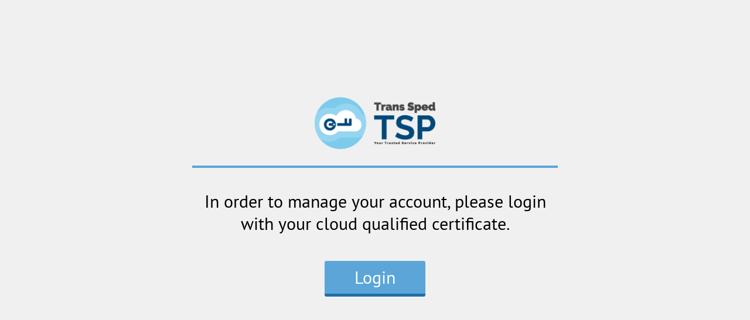

--- FILE ---
content_type: text/html;charset=UTF-8
request_url: https://msign.transsped.ro/serverbku/protected/index.jsf
body_size: 5747
content:
<!DOCTYPE html>
<html xmlns="http://www.w3.org/1999/xhtml"><head id="j_idt2">
            <meta http-equiv="X-UA-Compatible" content="IE=edge" />
            <meta http-equiv="Content-Type" content="text/html; charset=UTF-8" />
            <meta name="viewport" content="width=device-width, initial-scale=1.0, maximum-scale=1.0, user-scalable=0" />
            <meta name="apple-mobile-web-app-capable" content="yes" /><link type="text/css" rel="stylesheet" href="/serverbku/javax.faces.resource/theme.css.jsf?ln=primefaces-serverbku-blue" /><link type="text/css" rel="stylesheet" href="/serverbku/javax.faces.resource/fa/font-awesome.css.jsf?ln=primefaces&amp;v=7.0&amp;v=7.0" /><script type="text/javascript" src="/serverbku/javax.faces.resource/jquery/jquery.js.jsf;jsessionid=99D4DA903A0AD6940D1F411FE63B7EE2?ln=primefaces&amp;v=7.0&amp;v=7.0"></script><script type="text/javascript" src="/serverbku/javax.faces.resource/jquery/jquery-plugins.js.jsf;jsessionid=99D4DA903A0AD6940D1F411FE63B7EE2?ln=primefaces&amp;v=7.0&amp;v=7.0"></script><script type="text/javascript" src="/serverbku/javax.faces.resource/core.js.jsf;jsessionid=99D4DA903A0AD6940D1F411FE63B7EE2?ln=primefaces&amp;v=7.0&amp;v=7.0"></script><link type="text/css" rel="stylesheet" href="/serverbku/javax.faces.resource/components.css.jsf;jsessionid=99D4DA903A0AD6940D1F411FE63B7EE2?ln=primefaces&amp;v=7.0&amp;v=7.0" /><script type="text/javascript" src="/serverbku/javax.faces.resource/components.js.jsf;jsessionid=99D4DA903A0AD6940D1F411FE63B7EE2?ln=primefaces&amp;v=7.0&amp;v=7.0"></script><link type="text/css" rel="stylesheet" href="/serverbku/javax.faces.resource/css/layout/layout-blue.css.jsf;jsessionid=99D4DA903A0AD6940D1F411FE63B7EE2?ln=serverbku" /><script type="text/javascript">if(window.PrimeFaces){PrimeFaces.settings.locale='en';}</script>
        <title>Trans Sped User Portal</title></head><body class="login-vspace">
        <div class="ui-g ui-fluid login-container">
            <div class="ui-g-3 ui-lg-3 ui-md-1 ui-sm-12"></div>
            <div class="ui-g-6 ui-lg-6 ui-md-10 ui-sm-12">

                <div class="ui-g-3 ui-lg-3 ui-sm-2"></div>
                <div class="ui-g-6 ui-lg-6 ui-sm-8">
                    <div class="ui-g-1"></div>
                    <div class="ui-g-10" style="padding: 0 20px"><img src="/serverbku/images/blue/logo.png;jsessionid=99D4DA903A0AD6940D1F411FE63B7EE2" alt="SIC logo" class="login_logo" />
                    </div>
                    <div class="ui-g-1"></div>
                </div>
                <div class="ui-g-12 seperator"></div>
                <div class="ui-g-12">
<form id="j_idt9" name="j_idt9" method="post" action="/serverbku/public/logon.jsf;jsessionid=99D4DA903A0AD6940D1F411FE63B7EE2" class="logon-font" enctype="application/x-www-form-urlencoded">
<input type="hidden" name="j_idt9" value="j_idt9" />
<script id="j_idt9:j_idt10_s" type="text/javascript">$(function(){PrimeFaces.cw("Poll","widget_j_idt9_j_idt10",{id:"j_idt9:j_idt10",frequency:895,autoStart:true,fn:function(){PrimeFaces.ab({s:"j_idt9:j_idt10",f:"j_idt9"});}});});</script>
            <div class="ui-g-12"></div>
            <div class="ui-g-12&gt;">In order to manage your account, please login with your cloud qualified certificate.
            </div>
            <div class="ui-g-12"></div>

            <div class="ui-g-4 ui-lg-4 ui-md-3 ui-sm-2"></div>
            <div class="ui-g-4 ui-lg-4 ui-md-6 ui-sm-8"><button id="j_idt9:j_idt14" name="j_idt9:j_idt14" class="ui-button ui-widget ui-state-default ui-corner-all ui-button-text-only logon-font" onclick="" tabindex="0" type="submit"><span class="ui-button-text ui-c">Login</span></button><script id="j_idt9:j_idt14_s" type="text/javascript">$(function(){PrimeFaces.cw("CommandButton","loginButton",{id:"j_idt9:j_idt14"});});</script>
            </div>
            <div class="ui-g-4 ui-lg-4 ui-md-3 ui-sm-8"></div><input type="hidden" name="javax.faces.ViewState" id="j_id1:javax.faces.ViewState:0" value="9108650566786043852:6018057392174644126" autocomplete="off" />
</form>
                </div>
            </div>
        </div></body>
</html><script id="f5_cspm">(function(){var f5_cspm={f5_p:'FONMJLLPOMDIDEKAPFLNCMJGOFEDMPMILOPBANAGLDFGJOHBNEGDJLLEJBBDOPFOIEBBPLFFAAOAAPBBFBIANEAEAABLJPDGGPPFPIGHDAKMOBAAONPEFCBHGCKEBABG',setCharAt:function(str,index,chr){if(index>str.length-1)return str;return str.substr(0,index)+chr+str.substr(index+1);},get_byte:function(str,i){var s=(i/16)|0;i=(i&15);s=s*32;return((str.charCodeAt(i+16+s)-65)<<4)|(str.charCodeAt(i+s)-65);},set_byte:function(str,i,b){var s=(i/16)|0;i=(i&15);s=s*32;str=f5_cspm.setCharAt(str,(i+16+s),String.fromCharCode((b>>4)+65));str=f5_cspm.setCharAt(str,(i+s),String.fromCharCode((b&15)+65));return str;},set_latency:function(str,latency){latency=latency&0xffff;str=f5_cspm.set_byte(str,40,(latency>>8));str=f5_cspm.set_byte(str,41,(latency&0xff));str=f5_cspm.set_byte(str,35,2);return str;},wait_perf_data:function(){try{var wp=window.performance.timing;if(wp.loadEventEnd>0){var res=wp.loadEventEnd-wp.navigationStart;if(res<60001){var cookie_val=f5_cspm.set_latency(f5_cspm.f5_p,res);window.document.cookie='f5avr1126017579aaaaaaaaaaaaaaaa_cspm_='+encodeURIComponent(cookie_val)+';path=/;'+'';}
return;}}
catch(err){return;}
setTimeout(f5_cspm.wait_perf_data,100);return;},go:function(){var chunk=window.document.cookie.split(/\s*;\s*/);for(var i=0;i<chunk.length;++i){var pair=chunk[i].split(/\s*=\s*/);if(pair[0]=='f5_cspm'&&pair[1]=='1234')
{var d=new Date();d.setTime(d.getTime()-1000);window.document.cookie='f5_cspm=;expires='+d.toUTCString()+';path=/;'+';';setTimeout(f5_cspm.wait_perf_data,100);}}}}
f5_cspm.go();}());</script>

--- FILE ---
content_type: text/css
request_url: https://msign.transsped.ro/serverbku/javax.faces.resource/theme.css.jsf?ln=primefaces-serverbku-blue
body_size: 147467
content:
/* Icarus Theme */
/* pt-sans-regular */
@font-face {
  font-family: 'PT_Sans';
  font-weight: normal;
  src: url("/serverbku/javax.faces.resource/fonts/pt_sans-web-regular.eot.jsf?ln=primefaces-icarus");
  /* IE9 Compat Modes */
  src: url("/serverbku/javax.faces.resource/fonts/pt_sans-web-regular.eot.jsf?ln=primefaces-icarus#iefix") format("embedded-opentype"), url("/serverbku/javax.faces.resource/fonts/pt_sans-web-regular.woff2.jsf?ln=primefaces-icarus") format("woff2"), url("/serverbku/javax.faces.resource/fonts/pt_sans-web-regular.woff.jsf?ln=primefaces-icarus") format("woff"), url("/serverbku/javax.faces.resource/fonts/pt_sans-web-regular.ttf.jsf?ln=primefaces-icarus") format("truetype"), url("/serverbku/javax.faces.resource/fonts/pt_sans-web-regular.svg.jsf?ln=primefaces-icarus#PT_Sans") format("svg");
  /* Legacy iOS */
}

/* pt-sans-700 */
@font-face {
  font-family: 'PT_Sans';
  font-weight: bold;
  src: url("/serverbku/javax.faces.resource/fonts/pt_sans-web-bold.eot.jsf?ln=primefaces-icarus");
  /* IE9 Compat Modes */
  src: url("/serverbku/javax.faces.resource/fonts/pt_sans-web-bold.eot.jsf?ln=primefaces-icarus#iefix") format("embedded-opentype"), url("/serverbku/javax.faces.resource/fonts/pt_sans-web-bold.woff2.jsf?ln=primefaces-icarus") format("woff2"), url("/serverbku/javax.faces.resource/fonts/pt_sans-web-bold.woff.jsf?ln=primefaces-icarus") format("woff"), url("/serverbku/javax.faces.resource/fonts/pt_sans-web-bold.ttf.jsf?ln=primefaces-icarus") format("truetype"), url("/serverbku/javax.faces.resource/fonts/pt_sans-web-bold.svg.jsf?ln=primefaces-icarus#PT_Sans") format("svg");
  /* Legacy iOS */
}

/* GreenButton */
/* RedButton */
/* greyButton */
/* BlackButton */
/* BlueButton */
/* AquaButton */
/* NavyButton */
/* GradientBack*/
/* Landing Page */
/* UI ICONS */
/* positioning */
.ui-icon-blank {
  background-position: 16px 16px;
}

.ui-icon-carat-1-n {
  background: none;
  display: inline-block;
  font: normal normal normal 14px/1 FontAwesome;
  font-size: inherit;
  text-rendering: auto;
  -webkit-font-smoothing: antialiased;
  -moz-osx-font-smoothing: grayscale;
  text-indent: 0px !important;
}
.ui-icon-carat-1-n:before {
  content: "\f106";
}

.ui-icon-carat-1-ne {
  background-position: -16px 0;
}

.ui-icon-carat-1-e {
  background: none;
  display: inline-block;
  font: normal normal normal 14px/1 FontAwesome;
  font-size: inherit;
  text-rendering: auto;
  -webkit-font-smoothing: antialiased;
  -moz-osx-font-smoothing: grayscale;
  text-indent: 0px !important;
}
.ui-icon-carat-1-e:before {
  content: "\f105";
}

.ui-icon-carat-1-se {
  background-position: -48px 0;
}

.ui-icon-carat-1-s {
  background: none;
  display: inline-block;
  font: normal normal normal 14px/1 FontAwesome;
  font-size: inherit;
  text-rendering: auto;
  -webkit-font-smoothing: antialiased;
  -moz-osx-font-smoothing: grayscale;
  text-indent: 0px !important;
}
.ui-icon-carat-1-s:before {
  content: "\f107";
}

.ui-icon-carat-1-sw {
  background-position: -80px 0;
}

.ui-icon-carat-1-w {
  background: none;
  display: inline-block;
  font: normal normal normal 14px/1 FontAwesome;
  font-size: inherit;
  text-rendering: auto;
  -webkit-font-smoothing: antialiased;
  -moz-osx-font-smoothing: grayscale;
  text-indent: 0px !important;
}
.ui-icon-carat-1-w:before {
  content: "\f104";
}

.ui-icon-carat-1-nw {
  background-position: -112px 0;
}

.ui-icon-carat-2-n-s {
  background: none;
  display: inline-block;
  font: normal normal normal 14px/1 FontAwesome;
  font-size: inherit;
  text-rendering: auto;
  -webkit-font-smoothing: antialiased;
  -moz-osx-font-smoothing: grayscale;
  text-indent: 0px !important;
}
.ui-icon-carat-2-n-s:before {
  content: "\f0dc";
}

.ui-icon-carat-2-e-w {
  background-position: -144px 0;
}

.ui-icon-triangle-1-n {
  background: none;
  display: inline-block;
  font: normal normal normal 14px/1 FontAwesome;
  font-size: inherit;
  text-rendering: auto;
  -webkit-font-smoothing: antialiased;
  -moz-osx-font-smoothing: grayscale;
  text-indent: 0px !important;
}
.ui-icon-triangle-1-n:before {
  content: "\f0de";
}

.ui-icon-triangle-1-ne {
  background-position: -16px -16px;
}

.ui-icon-triangle-1-e {
  background: none;
  display: inline-block;
  font: normal normal normal 14px/1 FontAwesome;
  font-size: inherit;
  text-rendering: auto;
  -webkit-font-smoothing: antialiased;
  -moz-osx-font-smoothing: grayscale;
  text-indent: 0px !important;
}
.ui-icon-triangle-1-e:before {
  content: "\f0da";
}

.ui-icon-triangle-1-se {
  background-position: -48px -16px;
}

.ui-icon-triangle-1-s {
  background: none;
  display: inline-block;
  font: normal normal normal 14px/1 FontAwesome;
  font-size: inherit;
  text-rendering: auto;
  -webkit-font-smoothing: antialiased;
  -moz-osx-font-smoothing: grayscale;
  text-indent: 0px !important;
}
.ui-icon-triangle-1-s:before {
  content: "\f0dd";
}

.ui-icon-triangle-1-sw {
  background-position: -80px -16px;
}

.ui-icon-triangle-1-w {
  background: none;
  display: inline-block;
  font: normal normal normal 14px/1 FontAwesome;
  font-size: inherit;
  text-rendering: auto;
  -webkit-font-smoothing: antialiased;
  -moz-osx-font-smoothing: grayscale;
  text-indent: 0px !important;
}
.ui-icon-triangle-1-w:before {
  content: "\f0d9";
}

.ui-icon-triangle-1-nw {
  background-position: -112px -16px;
}

.ui-icon-triangle-2-n-s {
  background: none;
  display: inline-block;
  font: normal normal normal 14px/1 FontAwesome;
  font-size: inherit;
  text-rendering: auto;
  -webkit-font-smoothing: antialiased;
  -moz-osx-font-smoothing: grayscale;
  text-indent: 0px !important;
}
.ui-icon-triangle-2-n-s:before {
  content: "\f0dc";
}

.ui-icon-triangle-2-e-w {
  background-position: -144px -16px;
}

.ui-icon-arrow-1-n {
  background: none;
  display: inline-block;
  font: normal normal normal 14px/1 FontAwesome;
  font-size: inherit;
  text-rendering: auto;
  -webkit-font-smoothing: antialiased;
  -moz-osx-font-smoothing: grayscale;
  text-indent: 0px !important;
}
.ui-icon-arrow-1-n:before {
  content: "\f062";
}

.ui-icon-arrow-1-ne {
  background-position: -16px -32px;
}

.ui-icon-arrow-1-e {
  background: none;
  display: inline-block;
  font: normal normal normal 14px/1 FontAwesome;
  font-size: inherit;
  text-rendering: auto;
  -webkit-font-smoothing: antialiased;
  -moz-osx-font-smoothing: grayscale;
  text-indent: 0px !important;
}
.ui-icon-arrow-1-e:before {
  content: "\f061";
}

.ui-icon-arrow-1-se {
  background-position: -48px -32px;
}

.ui-icon-arrow-1-s {
  background: none;
  display: inline-block;
  font: normal normal normal 14px/1 FontAwesome;
  font-size: inherit;
  text-rendering: auto;
  -webkit-font-smoothing: antialiased;
  -moz-osx-font-smoothing: grayscale;
  text-indent: 0px !important;
}
.ui-icon-arrow-1-s:before {
  content: "\f063";
}

.ui-icon-arrow-1-sw {
  background-position: -80px -32px;
}

.ui-icon-arrow-1-w {
  background: none;
  display: inline-block;
  font: normal normal normal 14px/1 FontAwesome;
  font-size: inherit;
  text-rendering: auto;
  -webkit-font-smoothing: antialiased;
  -moz-osx-font-smoothing: grayscale;
  text-indent: 0px !important;
}
.ui-icon-arrow-1-w:before {
  content: "\f177";
}

.ui-icon-arrow-1-nw {
  background-position: -112px -32px;
}

.ui-icon-arrow-2-n-s {
  background: none;
  display: inline-block;
  font: normal normal normal 14px/1 FontAwesome;
  font-size: inherit;
  text-rendering: auto;
  -webkit-font-smoothing: antialiased;
  -moz-osx-font-smoothing: grayscale;
  text-indent: 0px !important;
}
.ui-icon-arrow-2-n-s:before {
  content: "\f07d";
}

.ui-icon-arrow-2-ne-sw {
  background-position: -144px -32px;
}

.ui-icon-arrow-2-e-w {
  background: none;
  display: inline-block;
  font: normal normal normal 14px/1 FontAwesome;
  font-size: inherit;
  text-rendering: auto;
  -webkit-font-smoothing: antialiased;
  -moz-osx-font-smoothing: grayscale;
  text-indent: 0px !important;
}
.ui-icon-arrow-2-e-w:before {
  content: "\f07e";
}

.ui-icon-arrow-2-se-nw {
  background-position: -176px -32px;
}

.ui-icon-arrowstop-1-n {
  background-position: -192px -32px;
}

.ui-icon-arrowstop-1-e {
  background-position: -208px -32px;
}

.ui-icon-arrowstop-1-s {
  background-position: -224px -32px;
}

.ui-icon-arrowstop-1-w {
  background-position: -240px -32px;
}

.ui-icon-arrowthick-1-n {
  background: none;
  display: inline-block;
  font: normal normal normal 14px/1 FontAwesome;
  font-size: inherit;
  text-rendering: auto;
  -webkit-font-smoothing: antialiased;
  -moz-osx-font-smoothing: grayscale;
  text-indent: 0px !important;
}
.ui-icon-arrowthick-1-n:before {
  content: "\f176";
}

.ui-icon-arrowthick-1-ne {
  background-position: -16px -48px;
}

.ui-icon-arrowthick-1-e {
  background: none;
  display: inline-block;
  font: normal normal normal 14px/1 FontAwesome;
  font-size: inherit;
  text-rendering: auto;
  -webkit-font-smoothing: antialiased;
  -moz-osx-font-smoothing: grayscale;
  text-indent: 0px !important;
}
.ui-icon-arrowthick-1-e:before {
  content: "\f178";
}

.ui-icon-arrowthick-1-se {
  background-position: -48px -48px;
}

.ui-icon-arrowthick-1-s {
  background: none;
  display: inline-block;
  font: normal normal normal 14px/1 FontAwesome;
  font-size: inherit;
  text-rendering: auto;
  -webkit-font-smoothing: antialiased;
  -moz-osx-font-smoothing: grayscale;
  text-indent: 0px !important;
}
.ui-icon-arrowthick-1-s:before {
  content: "\f175";
}

.ui-icon-arrowthick-1-sw {
  background-position: -80px -48px;
}

.ui-icon-arrowthick-1-w {
  background: none;
  display: inline-block;
  font: normal normal normal 14px/1 FontAwesome;
  font-size: inherit;
  text-rendering: auto;
  -webkit-font-smoothing: antialiased;
  -moz-osx-font-smoothing: grayscale;
  text-indent: 0px !important;
}
.ui-icon-arrowthick-1-w:before {
  content: "\f177";
}

.ui-icon-arrowthick-1-nw {
  background-position: -112px -48px;
}

.ui-icon-arrowthick-2-n-s {
  background-position: -128px -48px;
}

.ui-icon-arrowthick-2-ne-sw {
  background-position: -144px -48px;
}

.ui-icon-arrowthick-2-e-w {
  background-position: -160px -48px;
}

.ui-icon-arrowthick-2-se-nw {
  background-position: -176px -48px;
}

.ui-icon-arrowthickstop-1-n {
  background-position: -192px -48px;
}

.ui-icon-arrowthickstop-1-e {
  background-position: -208px -48px;
}

.ui-icon-arrowthickstop-1-s {
  background-position: -224px -48px;
}

.ui-icon-arrowthickstop-1-w {
  background-position: -240px -48px;
}

.ui-icon-arrowreturnthick-1-w {
  background-position: 0 -64px;
}

.ui-icon-arrowreturnthick-1-n {
  background-position: -16px -64px;
}

.ui-icon-arrowreturnthick-1-e {
  background-position: -32px -64px;
}

.ui-icon-arrowreturnthick-1-s {
  background-position: -48px -64px;
}

.ui-icon-arrowreturn-1-w {
  background-position: -64px -64px;
}

.ui-icon-arrowreturn-1-n {
  background-position: -80px -64px;
}

.ui-icon-arrowreturn-1-e {
  background-position: -96px -64px;
}

.ui-icon-arrowreturn-1-s {
  background-position: -112px -64px;
}

.ui-icon-arrowrefresh-1-w {
  background-position: -128px -64px;
}

.ui-icon-arrowrefresh-1-n {
  background-position: -144px -64px;
}

.ui-icon-arrowrefresh-1-e {
  background-position: -160px -64px;
}

.ui-icon-arrowrefresh-1-s {
  background-position: -176px -64px;
}

.ui-icon-arrow-4 {
  background: none;
  display: inline-block;
  font: normal normal normal 14px/1 FontAwesome;
  font-size: inherit;
  text-rendering: auto;
  -webkit-font-smoothing: antialiased;
  -moz-osx-font-smoothing: grayscale;
  text-indent: 0px !important;
}
.ui-icon-arrow-4:before {
  content: "\f047";
}

.ui-icon-arrow-4-diag {
  background: none;
  display: inline-block;
  font: normal normal normal 14px/1 FontAwesome;
  font-size: inherit;
  text-rendering: auto;
  -webkit-font-smoothing: antialiased;
  -moz-osx-font-smoothing: grayscale;
  text-indent: 0px !important;
}
.ui-icon-arrow-4-diag:before {
  content: "\f0b2";
}

.ui-icon-extlink {
  background: none;
  display: inline-block;
  font: normal normal normal 14px/1 FontAwesome;
  font-size: inherit;
  text-rendering: auto;
  -webkit-font-smoothing: antialiased;
  -moz-osx-font-smoothing: grayscale;
  text-indent: 0px !important;
}
.ui-icon-extlink:before {
  content: "\f08e";
}

.ui-icon-newwin {
  background-position: -48px -80px;
}

.ui-icon-refresh {
  background: none;
  display: inline-block;
  font: normal normal normal 14px/1 FontAwesome;
  font-size: inherit;
  text-rendering: auto;
  -webkit-font-smoothing: antialiased;
  -moz-osx-font-smoothing: grayscale;
  text-indent: 0px !important;
}
.ui-icon-refresh:before {
  content: "\f021";
}

.ui-icon-shuffle {
  background: none;
  display: inline-block;
  font: normal normal normal 14px/1 FontAwesome;
  font-size: inherit;
  text-rendering: auto;
  -webkit-font-smoothing: antialiased;
  -moz-osx-font-smoothing: grayscale;
  text-indent: 0px !important;
}
.ui-icon-shuffle:before {
  content: "\f074";
}

.ui-icon-transfer-e-w {
  background: none;
  display: inline-block;
  font: normal normal normal 14px/1 FontAwesome;
  font-size: inherit;
  text-rendering: auto;
  -webkit-font-smoothing: antialiased;
  -moz-osx-font-smoothing: grayscale;
  text-indent: 0px !important;
}
.ui-icon-transfer-e-w:before {
  content: "\f18d";
}

.ui-icon-transferthick-e-w {
  background-position: -112px -80px;
}

.ui-icon-folder-collapsed {
  background: none;
  display: inline-block;
  font: normal normal normal 14px/1 FontAwesome;
  font-size: inherit;
  text-rendering: auto;
  -webkit-font-smoothing: antialiased;
  -moz-osx-font-smoothing: grayscale;
  text-indent: 0px !important;
}
.ui-icon-folder-collapsed:before {
  content: "\f07b";
}

.ui-icon-folder-open {
  background: none;
  display: inline-block;
  font: normal normal normal 14px/1 FontAwesome;
  font-size: inherit;
  text-rendering: auto;
  -webkit-font-smoothing: antialiased;
  -moz-osx-font-smoothing: grayscale;
  text-indent: 0px !important;
}
.ui-icon-folder-open:before {
  content: "\f115";
}

.ui-icon-document {
  background: none;
  display: inline-block;
  font: normal normal normal 14px/1 FontAwesome;
  font-size: inherit;
  text-rendering: auto;
  -webkit-font-smoothing: antialiased;
  -moz-osx-font-smoothing: grayscale;
  text-indent: 0px !important;
}
.ui-icon-document:before {
  content: "\f016";
}

.ui-icon-document-b {
  background-position: -48px -96px;
}

.ui-icon-note {
  background: none;
  display: inline-block;
  font: normal normal normal 14px/1 FontAwesome;
  font-size: inherit;
  text-rendering: auto;
  -webkit-font-smoothing: antialiased;
  -moz-osx-font-smoothing: grayscale;
  text-indent: 0px !important;
}
.ui-icon-note:before {
  content: "\f24a";
}

.ui-icon-mail-closed {
  background-position: -80px -96px;
}

.ui-icon-mail-open {
  background: none;
  display: inline-block;
  font: normal normal normal 14px/1 FontAwesome;
  font-size: inherit;
  text-rendering: auto;
  -webkit-font-smoothing: antialiased;
  -moz-osx-font-smoothing: grayscale;
  text-indent: 0px !important;
}
.ui-icon-mail-open:before {
  content: "\f003";
}

.ui-icon-suitcase {
  background: none;
  display: inline-block;
  font: normal normal normal 14px/1 FontAwesome;
  font-size: inherit;
  text-rendering: auto;
  -webkit-font-smoothing: antialiased;
  -moz-osx-font-smoothing: grayscale;
  text-indent: 0px !important;
}
.ui-icon-suitcase:before {
  content: "\f0f2";
}

.ui-icon-comment {
  background: none;
  display: inline-block;
  font: normal normal normal 14px/1 FontAwesome;
  font-size: inherit;
  text-rendering: auto;
  -webkit-font-smoothing: antialiased;
  -moz-osx-font-smoothing: grayscale;
  text-indent: 0px !important;
}
.ui-icon-comment:before {
  content: "\f0e5";
}

.ui-icon-person {
  background: none;
  display: inline-block;
  font: normal normal normal 14px/1 FontAwesome;
  font-size: inherit;
  text-rendering: auto;
  -webkit-font-smoothing: antialiased;
  -moz-osx-font-smoothing: grayscale;
  text-indent: 0px !important;
}
.ui-icon-person:before {
  content: "\f007";
}

.ui-icon-print {
  background: none;
  display: inline-block;
  font: normal normal normal 14px/1 FontAwesome;
  font-size: inherit;
  text-rendering: auto;
  -webkit-font-smoothing: antialiased;
  -moz-osx-font-smoothing: grayscale;
  text-indent: 0px !important;
}
.ui-icon-print:before {
  content: "\f02f";
}

.ui-icon-trash {
  background: none;
  display: inline-block;
  font: normal normal normal 14px/1 FontAwesome;
  font-size: inherit;
  text-rendering: auto;
  -webkit-font-smoothing: antialiased;
  -moz-osx-font-smoothing: grayscale;
  text-indent: 0px !important;
}
.ui-icon-trash:before {
  content: "\f1f8";
}

.ui-icon-locked {
  background: none;
  display: inline-block;
  font: normal normal normal 14px/1 FontAwesome;
  font-size: inherit;
  text-rendering: auto;
  -webkit-font-smoothing: antialiased;
  -moz-osx-font-smoothing: grayscale;
  text-indent: 0px !important;
}
.ui-icon-locked:before {
  content: "\f023";
}

.ui-icon-unlocked {
  background: none;
  display: inline-block;
  font: normal normal normal 14px/1 FontAwesome;
  font-size: inherit;
  text-rendering: auto;
  -webkit-font-smoothing: antialiased;
  -moz-osx-font-smoothing: grayscale;
  text-indent: 0px !important;
}
.ui-icon-unlocked:before {
  content: "\f09c";
}

.ui-icon-bookmark {
  background: none;
  display: inline-block;
  font: normal normal normal 14px/1 FontAwesome;
  font-size: inherit;
  text-rendering: auto;
  -webkit-font-smoothing: antialiased;
  -moz-osx-font-smoothing: grayscale;
  text-indent: 0px !important;
}
.ui-icon-bookmark:before {
  content: "\f02e";
}

.ui-icon-tag {
  background: none;
  display: inline-block;
  font: normal normal normal 14px/1 FontAwesome;
  font-size: inherit;
  text-rendering: auto;
  -webkit-font-smoothing: antialiased;
  -moz-osx-font-smoothing: grayscale;
  text-indent: 0px !important;
}
.ui-icon-tag:before {
  content: "\f02b";
}

.ui-icon-home {
  background: none;
  display: inline-block;
  font: normal normal normal 14px/1 FontAwesome;
  font-size: inherit;
  text-rendering: auto;
  -webkit-font-smoothing: antialiased;
  -moz-osx-font-smoothing: grayscale;
  text-indent: 0px !important;
}
.ui-icon-home:before {
  content: "\f015";
}

.ui-icon-flag {
  background: none;
  display: inline-block;
  font: normal normal normal 14px/1 FontAwesome;
  font-size: inherit;
  text-rendering: auto;
  -webkit-font-smoothing: antialiased;
  -moz-osx-font-smoothing: grayscale;
  text-indent: 0px !important;
}
.ui-icon-flag:before {
  content: "\f024";
}

.ui-icon-calendar {
  background: none;
  display: inline-block;
  font: normal normal normal 14px/1 FontAwesome;
  font-size: inherit;
  text-rendering: auto;
  -webkit-font-smoothing: antialiased;
  -moz-osx-font-smoothing: grayscale;
  text-indent: 0px !important;
}
.ui-icon-calendar:before {
  content: "\f073";
}

.ui-icon-cart {
  background: none;
  display: inline-block;
  font: normal normal normal 14px/1 FontAwesome;
  font-size: inherit;
  text-rendering: auto;
  -webkit-font-smoothing: antialiased;
  -moz-osx-font-smoothing: grayscale;
  text-indent: 0px !important;
}
.ui-icon-cart:before {
  content: "\f07a";
}

.ui-icon-pencil {
  background: none;
  display: inline-block;
  font: normal normal normal 14px/1 FontAwesome;
  font-size: inherit;
  text-rendering: auto;
  -webkit-font-smoothing: antialiased;
  -moz-osx-font-smoothing: grayscale;
  text-indent: 0px !important;
}
.ui-icon-pencil:before {
  content: "\f040";
}

.ui-icon-clock {
  background: none;
  display: inline-block;
  font: normal normal normal 14px/1 FontAwesome;
  font-size: inherit;
  text-rendering: auto;
  -webkit-font-smoothing: antialiased;
  -moz-osx-font-smoothing: grayscale;
  text-indent: 0px !important;
}
.ui-icon-clock:before {
  content: "\f017";
}

.ui-icon-disk {
  background: none;
  display: inline-block;
  font: normal normal normal 14px/1 FontAwesome;
  font-size: inherit;
  text-rendering: auto;
  -webkit-font-smoothing: antialiased;
  -moz-osx-font-smoothing: grayscale;
  text-indent: 0px !important;
}
.ui-icon-disk:before {
  content: "\f0c7";
}

.ui-icon-calculator {
  background: none;
  display: inline-block;
  font: normal normal normal 14px/1 FontAwesome;
  font-size: inherit;
  text-rendering: auto;
  -webkit-font-smoothing: antialiased;
  -moz-osx-font-smoothing: grayscale;
  text-indent: 0px !important;
}
.ui-icon-calculator:before {
  content: "\f1ec";
}

.ui-icon-zoomin {
  background: none;
  display: inline-block;
  font: normal normal normal 14px/1 FontAwesome;
  font-size: inherit;
  text-rendering: auto;
  -webkit-font-smoothing: antialiased;
  -moz-osx-font-smoothing: grayscale;
  text-indent: 0px !important;
}
.ui-icon-zoomin:before {
  content: "\f00e";
}

.ui-icon-zoomout {
  background: none;
  display: inline-block;
  font: normal normal normal 14px/1 FontAwesome;
  font-size: inherit;
  text-rendering: auto;
  -webkit-font-smoothing: antialiased;
  -moz-osx-font-smoothing: grayscale;
  text-indent: 0px !important;
}
.ui-icon-zoomout:before {
  content: "\f010";
}

.ui-icon-search {
  background: none;
  display: inline-block;
  font: normal normal normal 14px/1 FontAwesome;
  font-size: inherit;
  text-rendering: auto;
  -webkit-font-smoothing: antialiased;
  -moz-osx-font-smoothing: grayscale;
  text-indent: 0px !important;
}
.ui-icon-search:before {
  content: "\f002";
}

.ui-icon-wrench {
  background: none;
  display: inline-block;
  font: normal normal normal 14px/1 FontAwesome;
  font-size: inherit;
  text-rendering: auto;
  -webkit-font-smoothing: antialiased;
  -moz-osx-font-smoothing: grayscale;
  text-indent: 0px !important;
}
.ui-icon-wrench:before {
  content: "\f0ad";
}

.ui-icon-gear {
  background: none;
  display: inline-block;
  font: normal normal normal 14px/1 FontAwesome;
  font-size: inherit;
  text-rendering: auto;
  -webkit-font-smoothing: antialiased;
  -moz-osx-font-smoothing: grayscale;
  text-indent: 0px !important;
}
.ui-icon-gear:before {
  content: "\f013";
}

.ui-icon-heart {
  background: none;
  display: inline-block;
  font: normal normal normal 14px/1 FontAwesome;
  font-size: inherit;
  text-rendering: auto;
  -webkit-font-smoothing: antialiased;
  -moz-osx-font-smoothing: grayscale;
  text-indent: 0px !important;
}
.ui-icon-heart:before {
  content: "\f004";
}

.ui-icon-star {
  background: none;
  display: inline-block;
  font: normal normal normal 14px/1 FontAwesome;
  font-size: inherit;
  text-rendering: auto;
  -webkit-font-smoothing: antialiased;
  -moz-osx-font-smoothing: grayscale;
  text-indent: 0px !important;
}
.ui-icon-star:before {
  content: "\f005";
}

.ui-icon-link {
  background: none;
  display: inline-block;
  font: normal normal normal 14px/1 FontAwesome;
  font-size: inherit;
  text-rendering: auto;
  -webkit-font-smoothing: antialiased;
  -moz-osx-font-smoothing: grayscale;
  text-indent: 0px !important;
}
.ui-icon-link:before {
  content: "\f0c1";
}

.ui-icon-cancel {
  background: none;
  display: inline-block;
  font: normal normal normal 14px/1 FontAwesome;
  font-size: inherit;
  text-rendering: auto;
  -webkit-font-smoothing: antialiased;
  -moz-osx-font-smoothing: grayscale;
  text-indent: 0px !important;
}
.ui-icon-cancel:before {
  content: "\f05e";
}

.ui-icon-plus {
  background: none;
  display: inline-block;
  font: normal normal normal 14px/1 FontAwesome;
  font-size: inherit;
  text-rendering: auto;
  -webkit-font-smoothing: antialiased;
  -moz-osx-font-smoothing: grayscale;
  text-indent: 0px !important;
}
.ui-icon-plus:before {
  content: "\f067";
}

.ui-icon-plusthick {
  background: none;
  display: inline-block;
  font: normal normal normal 14px/1 FontAwesome;
  font-size: inherit;
  text-rendering: auto;
  -webkit-font-smoothing: antialiased;
  -moz-osx-font-smoothing: grayscale;
  text-indent: 0px !important;
}
.ui-icon-plusthick:before {
  content: "\f067";
}

.ui-icon-minus {
  background: none;
  display: inline-block;
  font: normal normal normal 14px/1 FontAwesome;
  font-size: inherit;
  text-rendering: auto;
  -webkit-font-smoothing: antialiased;
  -moz-osx-font-smoothing: grayscale;
  text-indent: 0px !important;
}
.ui-icon-minus:before {
  content: "\f068";
}

.ui-icon-minusthick {
  background: none;
  display: inline-block;
  font: normal normal normal 14px/1 FontAwesome;
  font-size: inherit;
  text-rendering: auto;
  -webkit-font-smoothing: antialiased;
  -moz-osx-font-smoothing: grayscale;
  text-indent: 0px !important;
}
.ui-icon-minusthick:before {
  content: "\f068";
}

.ui-icon-close {
  background: none;
  display: inline-block;
  font: normal normal normal 14px/1 FontAwesome;
  font-size: inherit;
  text-rendering: auto;
  -webkit-font-smoothing: antialiased;
  -moz-osx-font-smoothing: grayscale;
  text-indent: 0px !important;
}
.ui-icon-close:before {
  content: "\f00d";
}

.ui-icon-closethick {
  background: none;
  display: inline-block;
  font: normal normal normal 14px/1 FontAwesome;
  font-size: inherit;
  text-rendering: auto;
  -webkit-font-smoothing: antialiased;
  -moz-osx-font-smoothing: grayscale;
  text-indent: 0px !important;
}
.ui-icon-closethick:before {
  content: "\f00d";
}

.ui-icon-key {
  background: none;
  display: inline-block;
  font: normal normal normal 14px/1 FontAwesome;
  font-size: inherit;
  text-rendering: auto;
  -webkit-font-smoothing: antialiased;
  -moz-osx-font-smoothing: grayscale;
  text-indent: 0px !important;
}
.ui-icon-key:before {
  content: "\f084";
}

.ui-icon-lightbulb {
  background: none;
  display: inline-block;
  font: normal normal normal 14px/1 FontAwesome;
  font-size: inherit;
  text-rendering: auto;
  -webkit-font-smoothing: antialiased;
  -moz-osx-font-smoothing: grayscale;
  text-indent: 0px !important;
}
.ui-icon-lightbulb:before {
  content: "\f0eb";
}

.ui-icon-scissors {
  background: none;
  display: inline-block;
  font: normal normal normal 14px/1 FontAwesome;
  font-size: inherit;
  text-rendering: auto;
  -webkit-font-smoothing: antialiased;
  -moz-osx-font-smoothing: grayscale;
  text-indent: 0px !important;
}
.ui-icon-scissors:before {
  content: "\f0c4";
}

.ui-icon-clipboard {
  background: none;
  display: inline-block;
  font: normal normal normal 14px/1 FontAwesome;
  font-size: inherit;
  text-rendering: auto;
  -webkit-font-smoothing: antialiased;
  -moz-osx-font-smoothing: grayscale;
  text-indent: 0px !important;
}
.ui-icon-clipboard:before {
  content: "\f0ea";
}

.ui-icon-copy {
  background: none;
  display: inline-block;
  font: normal normal normal 14px/1 FontAwesome;
  font-size: inherit;
  text-rendering: auto;
  -webkit-font-smoothing: antialiased;
  -moz-osx-font-smoothing: grayscale;
  text-indent: 0px !important;
}
.ui-icon-copy:before {
  content: "\f0c5";
}

.ui-icon-contact {
  background: none;
  display: inline-block;
  font: normal normal normal 14px/1 FontAwesome;
  font-size: inherit;
  text-rendering: auto;
  -webkit-font-smoothing: antialiased;
  -moz-osx-font-smoothing: grayscale;
  text-indent: 0px !important;
}
.ui-icon-contact:before {
  content: "\f0c0";
}

.ui-icon-image {
  background: none;
  display: inline-block;
  font: normal normal normal 14px/1 FontAwesome;
  font-size: inherit;
  text-rendering: auto;
  -webkit-font-smoothing: antialiased;
  -moz-osx-font-smoothing: grayscale;
  text-indent: 0px !important;
}
.ui-icon-image:before {
  content: "\f1c5";
}

.ui-icon-video {
  background: none;
  display: inline-block;
  font: normal normal normal 14px/1 FontAwesome;
  font-size: inherit;
  text-rendering: auto;
  -webkit-font-smoothing: antialiased;
  -moz-osx-font-smoothing: grayscale;
  text-indent: 0px !important;
}
.ui-icon-video:before {
  content: "\f1c8";
}

.ui-icon-music {
  background: none;
  display: inline-block;
  font: normal normal normal 14px/1 FontAwesome;
  font-size: inherit;
  text-rendering: auto;
  -webkit-font-smoothing: antialiased;
  -moz-osx-font-smoothing: grayscale;
  text-indent: 0px !important;
}
.ui-icon-music:before {
  content: "\f001";
}

.ui-icon-script {
  background-position: -240px -128px;
}

.ui-icon-alert {
  background: none;
  display: inline-block;
  font: normal normal normal 14px/1 FontAwesome;
  font-size: inherit;
  text-rendering: auto;
  -webkit-font-smoothing: antialiased;
  -moz-osx-font-smoothing: grayscale;
  text-indent: 0px !important;
}
.ui-icon-alert:before {
  content: "\f071";
}

.ui-icon-info {
  background: none;
  display: inline-block;
  font: normal normal normal 14px/1 FontAwesome;
  font-size: inherit;
  text-rendering: auto;
  -webkit-font-smoothing: antialiased;
  -moz-osx-font-smoothing: grayscale;
  text-indent: 0px !important;
}
.ui-icon-info:before {
  content: "\f05a";
}

.ui-icon-notice {
  background: none;
  display: inline-block;
  font: normal normal normal 14px/1 FontAwesome;
  font-size: inherit;
  text-rendering: auto;
  -webkit-font-smoothing: antialiased;
  -moz-osx-font-smoothing: grayscale;
  text-indent: 0px !important;
}
.ui-icon-notice:before {
  content: "\f12a";
}

.ui-icon-help {
  background: none;
  display: inline-block;
  font: normal normal normal 14px/1 FontAwesome;
  font-size: inherit;
  text-rendering: auto;
  -webkit-font-smoothing: antialiased;
  -moz-osx-font-smoothing: grayscale;
  text-indent: 0px !important;
}
.ui-icon-help:before {
  content: "\f059";
}

.ui-icon-check {
  background: none;
  display: inline-block;
  font: normal normal normal 14px/1 FontAwesome;
  font-size: inherit;
  text-rendering: auto;
  -webkit-font-smoothing: antialiased;
  -moz-osx-font-smoothing: grayscale;
  text-indent: 0px !important;
}
.ui-icon-check:before {
  content: "\f00c";
}

.ui-icon-bullet {
  background: none;
  display: inline-block;
  font: normal normal normal 14px/1 FontAwesome;
  font-size: inherit;
  text-rendering: auto;
  -webkit-font-smoothing: antialiased;
  -moz-osx-font-smoothing: grayscale;
  text-indent: 0px !important;
}
.ui-icon-bullet:before {
  content: "\f111";
}

.ui-icon-radio-on {
  background: none;
  display: inline-block;
  font: normal normal normal 14px/1 FontAwesome;
  font-size: inherit;
  text-rendering: auto;
  -webkit-font-smoothing: antialiased;
  -moz-osx-font-smoothing: grayscale;
  text-indent: 0px !important;
}
.ui-icon-radio-on:before {
  content: "\f111";
}

.ui-icon-radio-off {
  background: none;
  display: inline-block;
  font: normal normal normal 14px/1 FontAwesome;
  font-size: inherit;
  text-rendering: auto;
  -webkit-font-smoothing: antialiased;
  -moz-osx-font-smoothing: grayscale;
  text-indent: 0px !important;
}
.ui-icon-radio-off:before {
  content: "\f10c";
}

.ui-icon-pin-w {
  background-position: -128px -144px;
}

.ui-icon-pin-s {
  background: none;
  display: inline-block;
  font: normal normal normal 14px/1 FontAwesome;
  font-size: inherit;
  text-rendering: auto;
  -webkit-font-smoothing: antialiased;
  -moz-osx-font-smoothing: grayscale;
  text-indent: 0px !important;
}
.ui-icon-pin-s:before {
  content: "\f08d";
}

.ui-icon-play {
  background: none;
  display: inline-block;
  font: normal normal normal 14px/1 FontAwesome;
  font-size: inherit;
  text-rendering: auto;
  -webkit-font-smoothing: antialiased;
  -moz-osx-font-smoothing: grayscale;
  text-indent: 0px !important;
}
.ui-icon-play:before {
  content: "\f04b";
}

.ui-icon-pause {
  background: none;
  display: inline-block;
  font: normal normal normal 14px/1 FontAwesome;
  font-size: inherit;
  text-rendering: auto;
  -webkit-font-smoothing: antialiased;
  -moz-osx-font-smoothing: grayscale;
  text-indent: 0px !important;
}
.ui-icon-pause:before {
  content: "\f04c";
}

.ui-icon-seek-next {
  background: none;
  display: inline-block;
  font: normal normal normal 14px/1 FontAwesome;
  font-size: inherit;
  text-rendering: auto;
  -webkit-font-smoothing: antialiased;
  -moz-osx-font-smoothing: grayscale;
  text-indent: 0px !important;
}
.ui-icon-seek-next:before {
  content: "\f051";
}

.ui-icon-seek-prev {
  background: none;
  display: inline-block;
  font: normal normal normal 14px/1 FontAwesome;
  font-size: inherit;
  text-rendering: auto;
  -webkit-font-smoothing: antialiased;
  -moz-osx-font-smoothing: grayscale;
  text-indent: 0px !important;
}
.ui-icon-seek-prev:before {
  content: "\f048";
}

.ui-icon-seek-end {
  background: none;
  display: inline-block;
  font: normal normal normal 14px/1 FontAwesome;
  font-size: inherit;
  text-rendering: auto;
  -webkit-font-smoothing: antialiased;
  -moz-osx-font-smoothing: grayscale;
  text-indent: 0px !important;
}
.ui-icon-seek-end:before {
  content: "\f051";
}

.ui-icon-seek-start {
  background-position: -80px -160px;
}

/* ui-icon-seek-first is deprecated, use ui-icon-seek-start instead */
.ui-icon-seek-first {
  background: none;
  display: inline-block;
  font: normal normal normal 14px/1 FontAwesome;
  font-size: inherit;
  text-rendering: auto;
  -webkit-font-smoothing: antialiased;
  -moz-osx-font-smoothing: grayscale;
  text-indent: 0px !important;
}
.ui-icon-seek-first:before {
  content: "\f048";
}

.ui-icon-stop {
  background: none;
  display: inline-block;
  font: normal normal normal 14px/1 FontAwesome;
  font-size: inherit;
  text-rendering: auto;
  -webkit-font-smoothing: antialiased;
  -moz-osx-font-smoothing: grayscale;
  text-indent: 0px !important;
}
.ui-icon-stop:before {
  content: "\f04d";
}

.ui-icon-eject {
  background: none;
  display: inline-block;
  font: normal normal normal 14px/1 FontAwesome;
  font-size: inherit;
  text-rendering: auto;
  -webkit-font-smoothing: antialiased;
  -moz-osx-font-smoothing: grayscale;
  text-indent: 0px !important;
}
.ui-icon-eject:before {
  content: "\f052";
}

.ui-icon-volume-off {
  background: none;
  display: inline-block;
  font: normal normal normal 14px/1 FontAwesome;
  font-size: inherit;
  text-rendering: auto;
  -webkit-font-smoothing: antialiased;
  -moz-osx-font-smoothing: grayscale;
  text-indent: 0px !important;
}
.ui-icon-volume-off:before {
  content: "\f026";
}

.ui-icon-volume-on {
  background: none;
  display: inline-block;
  font: normal normal normal 14px/1 FontAwesome;
  font-size: inherit;
  text-rendering: auto;
  -webkit-font-smoothing: antialiased;
  -moz-osx-font-smoothing: grayscale;
  text-indent: 0px !important;
}
.ui-icon-volume-on:before {
  content: "\f028";
}

.ui-icon-power {
  background: none;
  display: inline-block;
  font: normal normal normal 14px/1 FontAwesome;
  font-size: inherit;
  text-rendering: auto;
  -webkit-font-smoothing: antialiased;
  -moz-osx-font-smoothing: grayscale;
  text-indent: 0px !important;
}
.ui-icon-power:before {
  content: "\f011";
}

.ui-icon-signal-diag {
  background-position: -16px -176px;
}

.ui-icon-signal {
  background: none;
  display: inline-block;
  font: normal normal normal 14px/1 FontAwesome;
  font-size: inherit;
  text-rendering: auto;
  -webkit-font-smoothing: antialiased;
  -moz-osx-font-smoothing: grayscale;
  text-indent: 0px !important;
}
.ui-icon-signal:before {
  content: "\f012";
}

.ui-icon-battery-0 {
  background: none;
  display: inline-block;
  font: normal normal normal 14px/1 FontAwesome;
  font-size: inherit;
  text-rendering: auto;
  -webkit-font-smoothing: antialiased;
  -moz-osx-font-smoothing: grayscale;
  text-indent: 0px !important;
}
.ui-icon-battery-0:before {
  content: "\f244";
}

.ui-icon-battery-1 {
  background: none;
  display: inline-block;
  font: normal normal normal 14px/1 FontAwesome;
  font-size: inherit;
  text-rendering: auto;
  -webkit-font-smoothing: antialiased;
  -moz-osx-font-smoothing: grayscale;
  text-indent: 0px !important;
}
.ui-icon-battery-1:before {
  content: "\f243";
}

.ui-icon-battery-2 {
  background: none;
  display: inline-block;
  font: normal normal normal 14px/1 FontAwesome;
  font-size: inherit;
  text-rendering: auto;
  -webkit-font-smoothing: antialiased;
  -moz-osx-font-smoothing: grayscale;
  text-indent: 0px !important;
}
.ui-icon-battery-2:before {
  content: "\f242";
}

.ui-icon-battery-3 {
  background: none;
  display: inline-block;
  font: normal normal normal 14px/1 FontAwesome;
  font-size: inherit;
  text-rendering: auto;
  -webkit-font-smoothing: antialiased;
  -moz-osx-font-smoothing: grayscale;
  text-indent: 0px !important;
}
.ui-icon-battery-3:before {
  content: "\f240";
}

.ui-icon-circle-plus {
  background: none;
  display: inline-block;
  font: normal normal normal 14px/1 FontAwesome;
  font-size: inherit;
  text-rendering: auto;
  -webkit-font-smoothing: antialiased;
  -moz-osx-font-smoothing: grayscale;
  text-indent: 0px !important;
}
.ui-icon-circle-plus:before {
  content: "\f055";
}

.ui-icon-circle-minus {
  background: none;
  display: inline-block;
  font: normal normal normal 14px/1 FontAwesome;
  font-size: inherit;
  text-rendering: auto;
  -webkit-font-smoothing: antialiased;
  -moz-osx-font-smoothing: grayscale;
  text-indent: 0px !important;
}
.ui-icon-circle-minus:before {
  content: "\f056";
}

.ui-icon-circle-close {
  background: none;
  display: inline-block;
  font: normal normal normal 14px/1 FontAwesome;
  font-size: inherit;
  text-rendering: auto;
  -webkit-font-smoothing: antialiased;
  -moz-osx-font-smoothing: grayscale;
  text-indent: 0px !important;
}
.ui-icon-circle-close:before {
  content: "\f057";
}

.ui-icon-circle-triangle-e {
  background: none;
  display: inline-block;
  font: normal normal normal 14px/1 FontAwesome;
  font-size: inherit;
  text-rendering: auto;
  -webkit-font-smoothing: antialiased;
  -moz-osx-font-smoothing: grayscale;
  text-indent: 0px !important;
}
.ui-icon-circle-triangle-e:before {
  content: "\f138";
}

.ui-icon-circle-triangle-s {
  background: none;
  display: inline-block;
  font: normal normal normal 14px/1 FontAwesome;
  font-size: inherit;
  text-rendering: auto;
  -webkit-font-smoothing: antialiased;
  -moz-osx-font-smoothing: grayscale;
  text-indent: 0px !important;
}
.ui-icon-circle-triangle-s:before {
  content: "\f13a";
}

.ui-icon-circle-triangle-w {
  background: none;
  display: inline-block;
  font: normal normal normal 14px/1 FontAwesome;
  font-size: inherit;
  text-rendering: auto;
  -webkit-font-smoothing: antialiased;
  -moz-osx-font-smoothing: grayscale;
  text-indent: 0px !important;
}
.ui-icon-circle-triangle-w:before {
  content: "\f137";
}

.ui-icon-circle-triangle-n {
  background: none;
  display: inline-block;
  font: normal normal normal 14px/1 FontAwesome;
  font-size: inherit;
  text-rendering: auto;
  -webkit-font-smoothing: antialiased;
  -moz-osx-font-smoothing: grayscale;
  text-indent: 0px !important;
}
.ui-icon-circle-triangle-n:before {
  content: "\f139";
}

.ui-icon-circle-arrow-e {
  background-position: -112px -192px;
}

.ui-icon-circle-arrow-s {
  background-position: -128px -192px;
}

.ui-icon-circle-arrow-w {
  background-position: -144px -192px;
}

.ui-icon-circle-arrow-n {
  background-position: -160px -192px;
}

.ui-icon-circle-zoomin {
  background-position: -176px -192px;
}

.ui-icon-circle-zoomout {
  background-position: -192px -192px;
}

.ui-icon-circle-check {
  background-position: -208px -192px;
}

.ui-icon-circlesmall-plus {
  background-position: 0 -208px;
}

.ui-icon-circlesmall-minus {
  background-position: -16px -208px;
}

.ui-icon-circlesmall-close {
  background-position: -32px -208px;
}

.ui-icon-squaresmall-plus {
  background-position: -48px -208px;
}

.ui-icon-squaresmall-minus {
  background-position: -64px -208px;
}

.ui-icon-squaresmall-close {
  background-position: -80px -208px;
}

.ui-icon-grip-dotted-vertical {
  background-position: 0 -224px;
}

.ui-icon-grip-dotted-horizontal {
  background-position: -16px -224px;
}

.ui-icon-grip-solid-vertical {
  background-position: -32px -224px;
}

.ui-icon-grip-solid-horizontal {
  background-position: -48px -224px;
}

.ui-icon-gripsmall-diagonal-se {
  background-position: -64px -224px;
}

.ui-icon-grip-diagonal-se {
  background-position: -80px -224px;
}

/* Component containers
----------------------------------*/
.ui-widget {
  font-family: 'PT_Sans', sans-serif;
  font-size: 14px;
}

.ui-widget-content {
  border: 1px solid #9a9a9a;
  background: #fff;
  color: #4a4a4a;
}

.ui-widget-content a {
  color: #4a4a4a;
}

.ui-widget-header {
  border: 1px solid #4a4a4a;
  background: #4a4a4a;
  color: #fff;
  font-weight: bold;
}

.ui-widget-header a {
  color: #fff;
}

/* Interaction states
----------------------------------*/
.ui-state-default,
.ui-widget-content .ui-state-default,
.ui-widget-header .ui-state-default {
  border: 1px solid #9a9a9a;
  background: #fff;
  color: #4a4a4a;
}

.ui-state-default a,
.ui-state-default a:link,
.ui-state-default a:visited {
  color: #4a4a4a;
  text-decoration: none;
}

.ui-state-hover,
.ui-widget-content .ui-state-hover,
.ui-widget-header .ui-state-hover {
  border: 1px solid #757575;
  background-color: #9a9a9a;
  color: #fff;
}

.ui-state-hover a,
.ui-state-hover a:hover {
  color: #fff;
  text-decoration: none;
}

.ui-state-focus,
.ui-widget-content .ui-state-focus,
.ui-widget-header .ui-state-focus {
  border: 1px solid #5ba5d8;
  color: #4a4a4a;
  -moz-box-shadow: 0 2px 5px 0 rgba(0, 0, 0, 0.16), 0 2px 10px 0 rgba(0, 0, 0, 0.12);
  -webkit-box-shadow: 0 2px 5px 0 rgba(0, 0, 0, 0.16), 0 2px 10px 0 rgba(0, 0, 0, 0.12);
  box-shadow: 0 2px 5px 0 rgba(0, 0, 0, 0.16), 0 2px 10px 0 rgba(0, 0, 0, 0.12);
  outline: 0 none;
}

.ui-state-focus a,
.ui-state-focus a:hover {
  color: #4a4a4a;
  text-decoration: none;
}

.ui-state-active,
.ui-widget-content .ui-state-active,
.ui-widget-header .ui-state-active {
  border: 1px solid #5ba5d8;
  background: #5ba5d8;
  color: #fff;
}

.ui-state-active a,
.ui-state-active a:link,
.ui-state-active a:visited {
  color: #fff;
  text-decoration: none;
}

.ui-widget:active {
  outline: none;
}

/* Interaction Cues
----------------------------------*/
.ui-state-highlight,
.ui-widget-content .ui-state-highlight,
.ui-widget-header .ui-state-highlight {
  background: #5ba5d8;
  border-color: #206fa5;
  color: #fff;
}

.ui-state-highlight a,
.ui-widget-content .ui-state-highlight a,
.ui-widget-header .ui-state-highlight a {
  color: #fff;
}

.ui-state-error,
.ui-widget-content .ui-state-error,
.ui-widget-header .ui-state-error {
  border: 1px solid #d2524f;
}

.ui-state-disabled,
.ui-widget-content .ui-state-disabled,
.ui-widget-header .ui-state-disabled {
  opacity: .35;
  filter: Alpha(Opacity=35);
  background-image: none;
}

/* Misc visuals
----------------------------------*/
/* Corner radius */
.ui-corner-tl {
  -moz-border-radius-topleft: 3px;
  -webkit-border-top-left-radius: 3px;
  border-top-left-radius: 3px;
}

.ui-corner-tr {
  -moz-border-radius-topright: 3px;
  -webkit-border-top-right-radius: 3px;
  border-top-right-radius: 3px;
}

.ui-corner-bl {
  -moz-border-radius-bottomleft: 3px;
  -webkit-border-bottom-left-radius: 3px;
  border-bottom-left-radius: 3px;
}

.ui-corner-br {
  -moz-border-radius-bottomright: 3px;
  -webkit-border-bottom-right-radius: 3px;
  border-bottom-right-radius: 3px;
}

.ui-corner-top {
  -moz-border-radius-topleft: 3px;
  -webkit-border-top-left-radius: 3px;
  border-top-left-radius: 3px;
  -moz-border-radius-topright: 3px;
  -webkit-border-top-right-radius: 3px;
  border-top-right-radius: 3px;
}

.ui-corner-bottom {
  -moz-border-radius-bottomleft: 3px;
  -webkit-border-bottom-left-radius: 3px;
  border-bottom-left-radius: 3px;
  -moz-border-radius-bottomright: 3px;
  -webkit-border-bottom-right-radius: 3px;
  border-bottom-right-radius: 3px;
}

.ui-corner-right {
  -moz-border-radius-topright: 3px;
  -webkit-border-top-right-radius: 3px;
  border-top-right-radius: 3px;
  -moz-border-radius-bottomright: 3px;
  -webkit-border-bottom-right-radius: 3px;
  border-bottom-right-radius: 3px;
}

.ui-corner-left {
  -moz-border-radius-topleft: 3px;
  -webkit-border-top-left-radius: 3px;
  border-top-left-radius: 3px;
  -moz-border-radius-bottomleft: 3px;
  -webkit-border-bottom-left-radius: 3px;
  border-bottom-left-radius: 3px;
}

.ui-corner-all {
  -moz-border-radius: 3px;
  -webkit-border-radius: 3px;
  border-radius: 3px;
}

/* Overlays */
.ui-widget-overlay {
  background-color: #666666;
  opacity: .50;
  filter: Alpha(Opacity=50);
}

.ui-widget-shadow {
  margin: -5px 0 0 -5px;
  padding: 5px;
  background-color: #000000;
  opacity: .20;
  filter: Alpha(Opacity=20);
  -moz-border-radius: 5px;
  -webkit-border-radius: 5px;
  border-radius: 5px;
}

/* ThemeRoller Icons */
.ui-icon {
  width: 16px;
  height: 16px;
}

/* ====== Forms ====== */
/* Inputs */
.ui-inputfield,
.ui-widget-content .ui-inputfield,
.ui-widget-header .ui-inputfield {
  -webkit-transition: .2s;
  -moz-transition: .2s;
  -o-transition: .2s;
  transition: .2s;
  background: #fff;
  color: #4a4a4a;
}
.ui-inputfield.ui-state-focus,
.ui-widget-content .ui-inputfield.ui-state-focus,
.ui-widget-header .ui-inputfield.ui-state-focus {
  -moz-box-shadow: 0px 0px 5px #5ba5d8;
  -webkit-box-shadow: 0px 0px 5px #5ba5d8;
  box-shadow: 0px 0px 5px #5ba5d8;
}
.ui-inputfield.ui-state-hover,
.ui-widget-content .ui-inputfield.ui-state-hover,
.ui-widget-header .ui-inputfield.ui-state-hover {
  color: #4a4a4a;
}

body .ui-inputgroup {
  height: 100%;
}
body .ui-inputgroup .ui-inputgroup-addon,
body .ui-inputgroup .ui-inputgroup-addon-checkbox {
  padding: 6px;
  border-color: #9a9a9a;
  background-color: white;
  color: #4a4a4a;
  min-width: 28px;
}
body .ui-inputgroup .ui-inputgroup-addon:first-child,
body .ui-inputgroup .ui-inputgroup-addon-checkbox:first-child {
  -moz-border-radius-topleft: 3px;
  -webkit-border-top-left-radius: 3px;
  border-top-left-radius: 3px;
  -moz-border-radius-bottomleft: 3px;
  -webkit-border-bottom-left-radius: 3px;
  border-bottom-left-radius: 3px;
}
body .ui-inputgroup .ui-inputgroup-addon:last-child,
body .ui-inputgroup .ui-inputgroup-addon-checkbox:last-child {
  -moz-border-radius-topright: 3px;
  -webkit-border-top-right-radius: 3px;
  border-top-right-radius: 3px;
  -moz-border-radius-bottomright: 3px;
  -webkit-border-bottom-right-radius: 3px;
  border-bottom-right-radius: 3px;
}
body .ui-inputgroup .ui-button-text-only {
  margin: 0;
}
body .ui-inputgroup .ui-inputgroup-addon-checkbox {
  padding: 0;
  position: relative;
}
body .ui-inputgroup .ui-inputgroup-addon-checkbox .ui-chkbox {
  vertical-align: baseline;
  position: absolute;
  top: 50%;
  left: 50%;
  margin-top: -9px;
  margin-left: -9px;
}

@media (max-width: 768px) {
  .ui-inputfield.ui-inputtextarea {
    -webkit-transition: none;
    -moz-transition: none;
    -o-transition: none;
    transition: none;
  }
}
/* Button */
.ui-button {
  -webkit-transition: background-color .2s;
  -moz-transition: background-color .2s;
  -o-transition: background-color .2s;
  transition: background-color .2s;
}
.ui-button.ui-state-default {
  background: #5ba5d8;
  border: none;
  border-bottom: 5px solid #206fa5;
}
.ui-button.ui-state-default.ui-widget {
  color: #fff;
}
.ui-button.ui-state-hover {
  background: #9bc6e5;
  border-bottom: 5px solid #5ba5d8;
}
.ui-button.ui-state-active {
  background: #206fa5;
  border-bottom: 5px solid #206fa5;
}
.ui-button.ui-button-text-icon-left .ui-button-text {
  color: #fff;
  padding-top: 5px;
  padding-bottom: 4px;
}
.ui-button.ui-button-text-icon-left .ui-button-icon-left.ui-icon-check {
  color: #fff;
}
.ui-button.ui-button-text-icon-left .ui-button-icon-left.ui-icon-check.ui-icon-check {
  background: none;
  display: inline-block;
  font: normal normal normal 14px/1 FontAwesome;
  font-size: inherit;
  text-rendering: auto;
  -webkit-font-smoothing: antialiased;
  -moz-osx-font-smoothing: grayscale;
  text-indent: 0px !important;
}
.ui-button.ui-button-text-icon-left .ui-button-icon-left.ui-icon-check.ui-icon-check:before {
  content: "\f00c";
}
.ui-button.ui-button-text-icon-right .ui-button-icon-right {
  color: #fff;
}
.ui-button.ui-button-text-icon-right .ui-button-text {
  color: #fff;
}
.ui-button.ui-button-icon-only .ui-button-icon-left {
  color: #fff;
}
.ui-button.ui-button-icon-only .ui-button-icon-left .ui-button-text {
  color: #fff;
  padding-top: 10px;
  padding-bottom: 10px;
}
.ui-button.ui-widget.ui-button-text-only .ui-button-text {
  color: #fff;
}

/* SelectButton */
.ui-selectonebutton.ui-buttonset .ui-button, .ui-selectmanybutton.ui-buttonset .ui-button {
  border-bottom: 0 none;
  border-right: 1px solid #757575;
}
.ui-selectonebutton.ui-buttonset .ui-button:last-child, .ui-selectmanybutton.ui-buttonset .ui-button:last-child {
  border-right: 1px solid transparent;
}
.ui-selectonebutton.ui-buttonset .ui-button.ui-state-default, .ui-selectmanybutton.ui-buttonset .ui-button.ui-state-default {
  background: #9a9a9a;
}
.ui-selectonebutton.ui-buttonset .ui-button.ui-state-hover, .ui-selectmanybutton.ui-buttonset .ui-button.ui-state-hover {
  background: #757575;
}
.ui-selectonebutton.ui-buttonset .ui-button.ui-state-active, .ui-selectmanybutton.ui-buttonset .ui-button.ui-state-active {
  background: #5ba5d8;
  border-right: 1px solid #206fa5;
}

.ui-fluid .ui-selectonebutton.ui-buttonset.ui-buttonset-3 .ui-button, .ui-fluid .ui-selectmanybutton.ui-buttonset.ui-buttonset-3 .ui-button {
  width: 33.33%;
}
.ui-fluid .ui-selectonebutton.ui-buttonset.ui-buttonset-6 .ui-button, .ui-fluid .ui-selectmanybutton.ui-buttonset.ui-buttonset-6 .ui-button {
  width: 16.66%;
}

@media (max-width: 640px) {
  .ui-fluid .ui-selectonebutton, .ui-fluid .ui-selectmanybutton {
    border: 1px solid #757575;
  }
  .ui-fluid .ui-selectonebutton.ui-buttonset .ui-button, .ui-fluid .ui-selectmanybutton.ui-buttonset .ui-button {
    border-bottom: 1px solid #757575;
    border-right: 0 none;
    border-radius: 3px;
  }
  .ui-fluid .ui-selectonebutton.ui-buttonset .ui-button:last-child, .ui-fluid .ui-selectmanybutton.ui-buttonset .ui-button:last-child {
    border-bottom: 1px solid transparent;
  }
  .ui-fluid .ui-selectonebutton.ui-buttonset .ui-button.ui-state-default, .ui-fluid .ui-selectmanybutton.ui-buttonset .ui-button.ui-state-default {
    background: #9a9a9a;
  }
  .ui-fluid .ui-selectonebutton.ui-buttonset .ui-button.ui-state-hover, .ui-fluid .ui-selectmanybutton.ui-buttonset .ui-button.ui-state-hover {
    background: #757575;
  }
  .ui-fluid .ui-selectonebutton.ui-buttonset .ui-button.ui-state-active, .ui-fluid .ui-selectmanybutton.ui-buttonset .ui-button.ui-state-active {
    background: #5ba5d8;
    border-right: 0 none;
    border-bottom: 1px solid #206fa5;
  }
  .ui-fluid .ui-selectonebutton.ui-buttonset.ui-buttonset-6 .ui-button, .ui-fluid .ui-selectonebutton.ui-buttonset.ui-buttonset-3 .ui-button, .ui-fluid .ui-selectmanybutton.ui-buttonset.ui-buttonset-6 .ui-button, .ui-fluid .ui-selectmanybutton.ui-buttonset.ui-buttonset-3 .ui-button {
    width: 100%;
  }
}
.ui-selectbooleanbutton.ui-button {
  border-bottom: 0 none;
}
.ui-selectbooleanbutton.ui-button.ui-state-default {
  background: #9a9a9a;
}
.ui-selectbooleanbutton.ui-button.ui-state-hover {
  background: #757575;
}
.ui-selectbooleanbutton.ui-button.ui-state-active {
  background: #5ba5d8;
}

/* Colored Buttons */
/*Green Button*/
.ui-button.green-button {
  background-color: #109145;
  border-color: #107533;
}
.ui-button.green-button.ui-state-hover {
  background-color: #22b167;
}
.ui-button.green-button.ui-state-active {
  background-color: #107533;
}

/*Red Button*/
.ui-button.red-button {
  background-color: #b8312e;
  border-color: #9c1627;
}
.ui-button.red-button.ui-state-hover {
  background-color: #d2524f;
}
.ui-button.red-button.ui-state-active {
  background-color: #9c1627;
}

/*Blue Button */
.ui-button.blue-button {
  background-color: #2c78c7;
  border-color: #1a51b0;
}
.ui-button.blue-button.ui-state-hover {
  background-color: #409cdc;
}
.ui-button.blue-button.ui-state-active {
  background-color: #1a51b0;
}

/*Aqua Button*/
.ui-button.aqua-button {
  background-color: #0084b4;
  border-color: #087298;
}
.ui-button.aqua-button.ui-state-hover {
  background-color: #03a8e4;
}
.ui-button.aqua-button.ui-state-active {
  background-color: #087298;
}

/*Navy Button*/
.ui-button.navy-button {
  background-color: #1f3b59;
  border-color: #21374f;
}
.ui-button.navy-button.ui-state-hover {
  background-color: #3c6592;
}
.ui-button.navy-button.ui-state-active {
  background-color: #21374f;
}

/*Black Button*/
.ui-button.black-button {
  background-color: #353535;
  border-color: #212121;
}
.ui-button.black-button.ui-state-hover {
  background-color: #4a4a4a;
}
.ui-button.black-button.ui-state-active {
  background-color: #212121;
}

/*Grey Button*/
.ui-button.gray-button {
  background-color: #eceff1;
  border-color: #cccfd2;
}
.ui-button.gray-button.ui-button span.ui-button-text {
  color: #525252;
}
.ui-button.gray-button.ui-state-hover {
  background-color: #f5fbff;
}
.ui-button.gray-button.ui-state-active {
  background-color: #cccfd2;
}

/* Password */
.ui-password-panel {
  background: #9bc6e5;
  border-color: #5ba5d8;
  color: #4a4a4a;
}

/* Checkbox */
.ui-chkbox .ui-chkbox-icon {
  font-size: 12px;
  margin-left: 1px;
  background: none;
  display: inline-block;
  font: normal normal normal 14px/1 FontAwesome;
  font-size: inherit;
  text-rendering: auto;
  -webkit-font-smoothing: antialiased;
  -moz-osx-font-smoothing: grayscale;
  text-indent: 0px !important;
  visibility: hidden;
}
.ui-chkbox .ui-chkbox-icon:before {
  content: "\f00c";
}
.ui-chkbox .ui-chkbox-box {
  cursor: pointer;
}
.ui-chkbox .ui-chkbox-box .ui-icon-closethick {
  background: none;
  display: inline-block;
  font: normal normal normal 14px/1 FontAwesome;
  font-size: inherit;
  text-rendering: auto;
  -webkit-font-smoothing: antialiased;
  -moz-osx-font-smoothing: grayscale;
  text-indent: 0px !important;
  margin-left: 2px;
}
.ui-chkbox .ui-chkbox-box .ui-icon-closethick:before {
  content: "\f00d";
}
.ui-chkbox .ui-chkbox-box.ui-state-hover {
  background-color: #f0f0f0;
}
.ui-chkbox .ui-chkbox-box.ui-state-active {
  background-color: #5ba5d8;
}
.ui-chkbox .ui-chkbox-box.ui-state-active .ui-chkbox-icon {
  background: none;
  display: inline-block;
  font: normal normal normal 14px/1 FontAwesome;
  font-size: inherit;
  text-rendering: auto;
  -webkit-font-smoothing: antialiased;
  -moz-osx-font-smoothing: grayscale;
  text-indent: 0px !important;
  color: #fff;
  visibility: visible;
}
.ui-chkbox .ui-chkbox-box.ui-state-active .ui-chkbox-icon:before {
  content: "\f00c";
}
.ui-chkbox .ui-chkbox-box.ui-state-active .ui-icon-closethick {
  background: none;
  display: inline-block;
  font: normal normal normal 14px/1 FontAwesome;
  font-size: inherit;
  text-rendering: auto;
  -webkit-font-smoothing: antialiased;
  -moz-osx-font-smoothing: grayscale;
  text-indent: 0px !important;
}
.ui-chkbox .ui-chkbox-box.ui-state-active .ui-icon-closethick:before {
  content: "\f00d";
}
.ui-chkbox .ui-chkbox-box.ui-state-focus {
  background-color: #9bc6e5;
}
.ui-chkbox .ui-chkbox-box.ui-state-focus .ui-icon-check {
  background: none;
  display: inline-block;
  font: normal normal normal 14px/1 FontAwesome;
  font-size: inherit;
  text-rendering: auto;
  -webkit-font-smoothing: antialiased;
  -moz-osx-font-smoothing: grayscale;
  text-indent: 0px !important;
  color: #fff;
  visibility: visible;
}
.ui-chkbox .ui-chkbox-box.ui-state-focus .ui-icon-check:before {
  content: "\f00c";
}
.ui-chkbox .ui-chkbox-box.ui-state-focus .ui-icon-closethick {
  background: none;
  display: inline-block;
  font: normal normal normal 14px/1 FontAwesome;
  font-size: inherit;
  text-rendering: auto;
  -webkit-font-smoothing: antialiased;
  -moz-osx-font-smoothing: grayscale;
  text-indent: 0px !important;
}
.ui-chkbox .ui-chkbox-box.ui-state-focus .ui-icon-closethick:before {
  content: "\f00d";
}
.ui-chkbox .ui-chkbox-box[data-iconstates] {
  overflow: hidden;
}

.ui-chips .ui-chips-container {
  width: 155px;
  padding: 0px;
}

.ui-fluid .ui-chips, .ui-fluid .ui-chips-container {
  width: 100%;
}

/* ManyCheckbox */
.ui-selectmanycheckbox .ui-grid-row > div,
.ui-selectoneradio .ui-grid-row > div {
  padding: 4px;
}

/* RadioButtons */
.ui-radiobutton .ui-radiobutton-icon {
  background: none;
  display: inline-block;
  font: normal normal normal 14px/1 FontAwesome;
  font-size: inherit;
  text-rendering: auto;
  -webkit-font-smoothing: antialiased;
  -moz-osx-font-smoothing: grayscale;
  text-indent: 0px !important;
  margin-left: 4px;
  font-size: 10px;
  margin-top: 2.45px;
}
.ui-radiobutton .ui-radiobutton-icon:before {
  content: " ";
}
.ui-radiobutton .ui-radiobutton-box {
  cursor: pointer;
}
.ui-radiobutton .ui-radiobutton-box.ui-state-hover {
  background-color: #f0f0f0;
}
.ui-radiobutton .ui-radiobutton-box.ui-state-active, .ui-radiobutton .ui-radiobutton-box.ui-state-focus {
  background-color: #5ba5d8;
}
.ui-radiobutton .ui-radiobutton-box.ui-state-active .ui-icon-bullet, .ui-radiobutton .ui-radiobutton-box.ui-state-focus .ui-icon-bullet {
  background: none;
  display: inline-block;
  font: normal normal normal 14px/1 FontAwesome;
  font-size: inherit;
  text-rendering: auto;
  -webkit-font-smoothing: antialiased;
  -moz-osx-font-smoothing: grayscale;
  text-indent: 0px !important;
  color: #fff;
  font-size: 10px;
}
.ui-radiobutton .ui-radiobutton-box.ui-state-active .ui-icon-bullet:before, .ui-radiobutton .ui-radiobutton-box.ui-state-focus .ui-icon-bullet:before {
  content: "\f111";
}

/* Dropdown */
.ui-selectonemenu .ui-selectonemenu-trigger.ui-state-default {
  background: #9a9a9a;
  color: #fff;
  border-bottom: 5px solid #757575;
  box-sizing: border-box;
  width: 32px;
  padding: 0 6px;
}
.ui-selectonemenu .ui-selectonemenu-trigger.ui-state-default .ui-icon {
  background: none;
  display: inline-block;
  font: normal normal normal 14px/1 FontAwesome;
  font-size: inherit;
  text-rendering: auto;
  -webkit-font-smoothing: antialiased;
  -moz-osx-font-smoothing: grayscale;
  text-indent: 0px !important;
  font-size: 16px;
  color: #fff;
  padding-left: 2px;
  text-align: center;
}
.ui-selectonemenu .ui-selectonemenu-trigger.ui-state-default .ui-icon:before {
  content: "\f107";
}
.ui-selectonemenu .ui-selectonemenu-trigger.ui-state-hover {
  background: #757575;
}
.ui-selectonemenu .ui-selectonemenu-trigger.ui-corner-right {
  -moz-border-radius-topright: 0;
  -webkit-border-top-right-radius: 0;
  border-top-right-radius: 0;
  -moz-border-radius-bottomright: 0;
  -webkit-border-bottom-right-radius: 0;
  border-bottom-right-radius: 0;
}
.ui-selectonemenu input.ui-selectonemenu-label {
  padding: 6.5px 4px;
}

.ui-selectonemenu-panel .ui-selectonemenu-items-wrapper .ui-selectonemenu-items {
  padding: 0;
}
.ui-selectonemenu-panel .ui-selectonemenu-items-wrapper .ui-selectonemenu-items .ui-selectonemenu-item {
  border-left: 5px solid transparent;
  padding: 8px 8px;
  border-radius: 0;
  margin: 0;
}
.ui-selectonemenu-panel .ui-selectonemenu-items-wrapper .ui-selectonemenu-items .ui-selectonemenu-item.ui-state-highlight {
  background: #5ba5d8;
  border-color: #206fa5;
  color: #fff;
}
.ui-selectonemenu-panel .ui-selectonemenu-items-wrapper .ui-selectonemenu-items .ui-selectonemenu-item.ui-state-hover {
  background: #9a9a9a;
  border-color: #757575;
  color: #fff;
}
.ui-selectonemenu-panel .ui-selectonemenu-items-wrapper .ui-selectonemenu-items .ui-selectonemenu-item-group {
  padding: 5px 0 0 12px;
  font-size: 16px;
  background: #757575;
  color: white;
  border-radius: 0;
}

.ui-selectmanymenu .ui-selectlistbox-filter-container,
.ui-selectonelistbox .ui-selectlistbox-filter-container {
  margin: .2em;
}
.ui-selectmanymenu .ui-selectlistbox-filter-container .ui-selectlistbox-filter,
.ui-selectonelistbox .ui-selectlistbox-filter-container .ui-selectlistbox-filter {
  width: 100%;
  box-sizing: border-box;
}
.ui-selectmanymenu.ui-inputfield,
.ui-selectonelistbox.ui-inputfield {
  padding: 0;
}
.ui-selectmanymenu.ui-inputfield .ui-selectlistbox-list .ui-selectlistbox-item,
.ui-selectonelistbox.ui-inputfield .ui-selectlistbox-list .ui-selectlistbox-item {
  margin: 0;
  padding: 5px;
  border-left: 5px solid transparent;
  border-radius: 0;
}
.ui-selectmanymenu.ui-inputfield .ui-selectlistbox-list .ui-selectlistbox-item.ui-state-hover,
.ui-selectonelistbox.ui-inputfield .ui-selectlistbox-list .ui-selectlistbox-item.ui-state-hover {
  border-left: 5px solid #757575;
}
.ui-selectmanymenu.ui-inputfield .ui-selectlistbox-list .ui-selectlistbox-item.ui-state-highlight,
.ui-selectonelistbox.ui-inputfield .ui-selectlistbox-list .ui-selectlistbox-item.ui-state-highlight {
  border-left: 5px solid #206fa5;
}
.ui-selectmanymenu.ui-inputfield .ui-selectlistbox-list .ui-selectlistbox-item.ui-state-highlight .ui-chkbox .ui-chkbox-box,
.ui-selectonelistbox.ui-inputfield .ui-selectlistbox-list .ui-selectlistbox-item.ui-state-highlight .ui-chkbox .ui-chkbox-box {
  border-color: #9bc6e5;
}
.ui-selectmanymenu.ui-inputfield .ui-selectlistbox-list .ui-selectlistbox-item .ui-chkbox,
.ui-selectonelistbox.ui-inputfield .ui-selectlistbox-list .ui-selectlistbox-item .ui-chkbox {
  vertical-align: middle;
  margin-right: 5px;
}

/* MultiSelectListBox */
.ui-multiselectlistbox .ui-multiselectlistbox-list .ui-multiselectlistbox-item {
  border-left: 5px solid transparent;
  margin: 0;
  padding: 5px;
}
.ui-multiselectlistbox .ui-multiselectlistbox-list .ui-multiselectlistbox-item.ui-state-highlight {
  border-color: #206fa5;
  background: #5ba5d8;
  color: #fff;
}
.ui-multiselectlistbox .ui-multiselectlistbox-list .ui-multiselectlistbox-item.ui-state-hover {
  border-color: #757575;
  background: #9a9a9a;
  color: #fff;
}

/* AutoComplete */
.ui-autocomplete .ui-autocomplete-dropdown.ui-button {
  background-color: #9a9a9a;
  border-color: #757575;
  right: -4px;
}
.ui-autocomplete .ui-autocomplete-dropdown.ui-button .ui-icon-triangle-1-s {
  background: none;
  display: inline-block;
  font: normal normal normal 14px/1 FontAwesome;
  font-size: inherit;
  text-rendering: auto;
  -webkit-font-smoothing: antialiased;
  -moz-osx-font-smoothing: grayscale;
  text-indent: 0px !important;
  font-size: 16px;
  color: #fff;
}
.ui-autocomplete .ui-autocomplete-dropdown.ui-button .ui-icon-triangle-1-s:before {
  content: "\f107";
}
.ui-autocomplete .ui-autocomplete-dropdown.ui-button.ui-state-hover {
  background: #757575;
}

.ui-autocomplete-panel .ui-autocomplete-items.ui-autocomplete-list {
  padding: 0;
  line-height: 1.5;
}
.ui-autocomplete-panel .ui-autocomplete-items .ui-autocomplete-item {
  border-left: 5px solid #ffffff;
  -moz-border-radius: 0px;
  -webkit-border-radius: 0px;
  border-radius: 0px;
}
.ui-autocomplete-panel .ui-autocomplete-items .ui-autocomplete-item.ui-state-highlight {
  background: #5ba5d8;
  border-color: #206fa5;
}
.ui-autocomplete-panel .ui-autocomplete-items .ui-autocomplete-item:first-child {
  margin-top: 0;
}
.ui-autocomplete-panel .ui-autocomplete-items .ui-autocomplete-item:last-child {
  margin-bottom: 0;
}

/* SelectCheckBoxMenu */
.ui-selectcheckboxmenu .ui-selectcheckboxmenu-trigger {
  box-sizing: border-box;
}
.ui-selectcheckboxmenu .ui-selectcheckboxmenu-trigger.ui-state-default {
  width: 32px;
  background-color: #9a9a9a;
  border-bottom: 5px solid #757575;
}
.ui-selectcheckboxmenu .ui-selectcheckboxmenu-trigger.ui-state-hover {
  background-color: #757575;
}
.ui-selectcheckboxmenu .ui-selectcheckboxmenu-trigger span.ui-icon {
  background: none;
  display: inline-block;
  font: normal normal normal 14px/1 FontAwesome;
  font-size: inherit;
  text-rendering: auto;
  -webkit-font-smoothing: antialiased;
  -moz-osx-font-smoothing: grayscale;
  text-indent: 0px !important;
  font-size: 16px;
  color: #fff;
  padding: 0 0 2px 8px;
}
.ui-selectcheckboxmenu .ui-selectcheckboxmenu-trigger span.ui-icon:before {
  content: "\f107";
}
.ui-selectcheckboxmenu .ui-selectcheckboxmenu-trigger.ui-corner-right {
  -moz-border-radius-topright: 0;
  -webkit-border-top-right-radius: 0;
  border-top-right-radius: 0;
  -moz-border-radius-bottomright: 0;
  -webkit-border-bottom-right-radius: 0;
  border-bottom-right-radius: 0;
}
.ui-selectcheckboxmenu label.ui-selectcheckboxmenu-label {
  padding: 4px 36px 4px 5px;
  background-color: #fff;
  color: #4a4a4a;
}
.ui-selectcheckboxmenu.ui-selectcheckboxmenu-multiple {
  padding-top: 1px;
  padding-bottom: 1px;
}
.ui-selectcheckboxmenu.ui-selectcheckboxmenu-multiple .ui-selectcheckboxmenu-multiple-container.ui-inputfield {
  border: 0 none;
  padding-right: 32px;
}
.ui-selectcheckboxmenu.ui-selectcheckboxmenu-multiple .ui-selectcheckboxmenu-multiple-container .ui-selectcheckboxmenu-token {
  margin: 1px 2px;
}
.ui-selectcheckboxmenu.ui-selectcheckboxmenu-multiple .ui-selectcheckboxmenu-trigger .ui-icon {
  top: auto;
  margin-top: 3px;
}

.ui-selectcheckboxmenu-panel .ui-selectcheckboxmenu-header .ui-chkbox {
  margin-top: 2px;
}
.ui-selectcheckboxmenu-panel .ui-selectcheckboxmenu-header .ui-chkbox .ui-chkbox-icon {
  margin-top: 2px;
}
.ui-selectcheckboxmenu-panel .ui-selectcheckboxmenu-header .ui-selectcheckboxmenu-filter-container .ui-icon {
  color: #4a4a4a;
}
.ui-selectcheckboxmenu-panel .ui-selectcheckboxmenu-header .ui-selectcheckboxmenu-close {
  text-align: center;
  font-size: 16px;
  margin-top: 2px;
}

/* Input Switch */
.ui-inputswitch .ui-inputswitch-off {
  background-color: #9a9a9a;
}
.ui-inputswitch .ui-inputswitch-off span {
  color: #fff;
  padding: 0;
}
.ui-inputswitch .ui-inputswitch-on.ui-state-active {
  background-color: #5ba5d8;
}
.ui-inputswitch .ui-inputswitch-on span {
  color: #fff;
}

body .ui-toggleswitch {
  height: 26px;
  width: 3.5em;
}
body .ui-toggleswitch .ui-toggleswitch-slider {
  -moz-transition: background-color 0.3s;
  -o-transition: background-color 0.3s;
  -webkit-transition: background-color 0.3s;
  transition: background-color 0.3s;
  background-color: #a8acb1;
  color: #ffffff;
  border: 1px solid #e7e7e7;
  -moz-border-radius: 3px;
  -webkit-border-radius: 3px;
  border-radius: 3px;
  overflow: hidden;
}
body .ui-toggleswitch .ui-toggleswitch-slider:before {
  background-color: #ffffff;
  border: 1px solid transparent;
  -moz-transition: 0.3s;
  -o-transition: 0.3s;
  -webkit-transition: 0.3s;
  transition: 0.3s;
  -moz-border-radius: 0;
  -webkit-border-radius: 0;
  border-radius: 0;
  width: calc(3em / 2);
  height: 22px;
  left: auto;
  bottom: auto;
}
body .ui-toggleswitch.ui-toggleswitch-checked .ui-toggleswitch-slider {
  border: 1px solid #5ba5d8;
  background: #5ba5d8;
  color: #fff;
}
body .ui-toggleswitch.ui-toggleswitch-checked .ui-toggleswitch-slider:before {
  -webkit-transform: translateX(calc(2em - 4px));
  -moz-transform: translateX(calc(2em - 4px));
  -o-transform: translateX(calc(2em - 4px));
  -ms-transform: translateX(calc(2em - 4px));
  transform: translateX(calc(2em - 4px));
  -ms-transform: translateX(2em) translateX(-4px);
}
body .ui-toggleswitch.ui-toggleswitch-focus .ui-toggleswitch-slider:before {
  border: 1px solid #5ba5d8;
  color: #4a4a4a;
  -moz-box-shadow: 0 2px 5px 0 rgba(0, 0, 0, 0.16), 0 2px 10px 0 rgba(0, 0, 0, 0.12);
  -webkit-box-shadow: 0 2px 5px 0 rgba(0, 0, 0, 0.16), 0 2px 10px 0 rgba(0, 0, 0, 0.12);
  box-shadow: 0 2px 5px 0 rgba(0, 0, 0, 0.16), 0 2px 10px 0 rgba(0, 0, 0, 0.12);
  outline: 0 none;
}

/* Spinner */
.ui-spinner .ui-spinner-button {
  width: 22px;
}
.ui-spinner .ui-spinner-button.ui-spinner-up {
  background-color: #9a9a9a;
  border: 3px solid #9a9a9a;
  cursor: pointer;
  box-sizing: border-box;
}
.ui-spinner .ui-spinner-button.ui-spinner-up .ui-button-text .ui-icon {
  left: 0;
  top: 4px;
  background: none;
  display: inline-block;
  font: normal normal normal 14px/1 FontAwesome;
  font-size: inherit;
  text-rendering: auto;
  -webkit-font-smoothing: antialiased;
  -moz-osx-font-smoothing: grayscale;
  text-indent: 0px !important;
  font-size: 15px;
  color: #fff;
}
.ui-spinner .ui-spinner-button.ui-spinner-up .ui-button-text .ui-icon:before {
  content: "\f106";
}
.ui-spinner .ui-spinner-button.ui-spinner-up.ui-state-hover {
  background-color: #757575;
  border-color: #757575;
}
.ui-spinner .ui-spinner-button.ui-spinner-up.ui-state-active {
  background-color: #757575;
  border-color: #757575;
}
.ui-spinner .ui-spinner-button.ui-spinner-down {
  background-color: #9a9a9a;
  border: 3px solid #9a9a9a;
  cursor: pointer;
  box-sizing: border-box;
}
.ui-spinner .ui-spinner-button.ui-spinner-down .ui-button-text .ui-icon {
  left: 0;
  background: none;
  display: inline-block;
  font: normal normal normal 14px/1 FontAwesome;
  font-size: inherit;
  text-rendering: auto;
  -webkit-font-smoothing: antialiased;
  -moz-osx-font-smoothing: grayscale;
  text-indent: 0px !important;
  font-size: 15px;
  color: #fff;
}
.ui-spinner .ui-spinner-button.ui-spinner-down .ui-button-text .ui-icon:before {
  content: "\f107";
}
.ui-spinner .ui-spinner-button.ui-spinner-down.ui-state-hover {
  background-color: #757575;
  border-color: #757575;
}
.ui-spinner .ui-spinner-button.ui-spinner-down.ui-state-active {
  background-color: #757575;
  border-color: #757575;
}
.ui-spinner .ui-spinner-input.ui-inputfield.ui-state-default {
  font-family: 'PT_Sans', sans-serif;
  font-size: 14px;
  padding-right: 28px;
}

/* Slider */
.ui-slider {
  background-color: #9a9a9a;
}
.ui-slider .ui-slider-handle {
  border-radius: 100%;
}

/*  SelectOneListBox */
.ui-selectonelistbox.ui-inputfield {
  padding: 0;
}
.ui-selectonelistbox.ui-inputfield .ui-selectlistbox-listcontainer .ui-selectlistbox-list .ui-selectlistbox-item {
  margin: 0;
  padding: 5px;
  border-left: 5px solid transparent;
  border-radius: 0;
}
.ui-selectonelistbox.ui-inputfield .ui-selectlistbox-listcontainer .ui-selectlistbox-list .ui-selectlistbox-item.ui-state-hover {
  border-left: 5px solid #757575;
}
.ui-selectonelistbox.ui-inputfield .ui-selectlistbox-listcontainer .ui-selectlistbox-list .ui-selectlistbox-item.ui-state-highlight {
  border-left: 5px solid #206fa5;
}

/* SplitButton */
.ui-splitbutton .ui-icon-disk {
  background: none;
  display: inline-block;
  font: normal normal normal 14px/1 FontAwesome;
  font-size: inherit;
  text-rendering: auto;
  -webkit-font-smoothing: antialiased;
  -moz-osx-font-smoothing: grayscale;
  text-indent: 0px !important;
}
.ui-splitbutton .ui-icon-disk:before {
  content: "\f0c7";
}
.ui-splitbutton .ui-splitbutton-menubutton {
  height: 100%;
  box-sizing: border-box;
}
.ui-splitbutton .ui-splitbutton-menubutton .ui-icon {
  background: none;
  display: inline-block;
  font: normal normal normal 14px/1 FontAwesome;
  font-size: inherit;
  text-rendering: auto;
  -webkit-font-smoothing: antialiased;
  -moz-osx-font-smoothing: grayscale;
  text-indent: 0px !important;
  font-size: 16px;
  color: #fff;
  padding: 0 0 2px 0;
}
.ui-splitbutton .ui-splitbutton-menubutton .ui-icon:before {
  content: "\f107";
}

/* Calendar */
.ui-datepicker.ui-widget-content {
  padding: 0;
}
.ui-datepicker.ui-widget-content td .ui-state-default {
  border: none;
}
.ui-datepicker.ui-widget-content td .ui-state-default.ui-state-hover {
  background: #d8d8d8;
}
.ui-datepicker.ui-widget-content td .ui-state-default.ui-state-active {
  background: #5ba5d8;
  color: #fff;
}
.ui-datepicker.ui-widget-content .ui-datepicker-header .ui-datepicker-prev {
  cursor: pointer;
}
.ui-datepicker.ui-widget-content .ui-datepicker-header .ui-datepicker-prev span {
  background: none;
  display: inline-block;
  font: normal normal normal 14px/1 FontAwesome;
  font-size: inherit;
  text-rendering: auto;
  -webkit-font-smoothing: antialiased;
  -moz-osx-font-smoothing: grayscale;
  text-indent: 0px !important;
  font-size: 15px;
  color: #fff;
  overflow: hidden;
  width: 13px;
  padding-left: 1px;
}
.ui-datepicker.ui-widget-content .ui-datepicker-header .ui-datepicker-prev span:before {
  content: "\f060";
}
.ui-datepicker.ui-widget-content .ui-datepicker-header .ui-datepicker-next {
  cursor: pointer;
}
.ui-datepicker.ui-widget-content .ui-datepicker-header .ui-datepicker-next span {
  background: none;
  display: inline-block;
  font: normal normal normal 14px/1 FontAwesome;
  font-size: inherit;
  text-rendering: auto;
  -webkit-font-smoothing: antialiased;
  -moz-osx-font-smoothing: grayscale;
  text-indent: 0px !important;
  font-size: 15px;
  color: #fff;
  overflow: hidden;
  width: 13px;
  padding-left: 2px;
}
.ui-datepicker.ui-widget-content .ui-datepicker-header .ui-datepicker-next span:before {
  content: "\f061";
}
.ui-datepicker.ui-widget-content .ui-datepicker-calendar td.ui-datepicker-today a {
  background: #d8d8d8;
  color: #4a4a4a;
}
.ui-datepicker.ui-widget-content .ui-datepicker-calendar td a {
  font-size: 16px;
  text-align: center;
}

.ui-calendar.ui-trigger-calendar .ui-datepicker-trigger {
  box-sizing: border-box;
  vertical-align: top;
  border-bottom-width: 2px;
  -moz-border-radius-topleft: 0;
  -webkit-border-top-left-radius: 0;
  border-top-left-radius: 0;
  -moz-border-radius-bottomleft: 0;
  -webkit-border-bottom-left-radius: 0;
  border-bottom-left-radius: 0;
}
.ui-calendar.ui-trigger-calendar .ui-datepicker-trigger .ui-icon-calendar {
  background: none;
  display: inline-block;
  font: normal normal normal 14px/1 FontAwesome;
  font-size: inherit;
  text-rendering: auto;
  -webkit-font-smoothing: antialiased;
  -moz-osx-font-smoothing: grayscale;
  text-indent: 0px !important;
  font-size: 12px;
  color: #fff;
  padding-top: 2px;
}
.ui-calendar.ui-trigger-calendar .ui-datepicker-trigger .ui-icon-calendar:before {
  content: "\f073";
}
.ui-calendar .ui-inputfield.ui-corner-all {
  -moz-border-radius-topright: 0;
  -webkit-border-top-right-radius: 0;
  border-top-right-radius: 0;
  -moz-border-radius-bottomright: 0;
  -webkit-border-bottom-right-radius: 0;
  border-bottom-right-radius: 0;
}

.ui-fluid .ui-calendar {
  position: relative;
}
.ui-fluid .ui-calendar input.hasDatepicker {
  padding-right: 2.4em;
}
.ui-fluid .ui-calendar .ui-datepicker-trigger {
  border-bottom-width: 3px;
  position: absolute;
  right: -2px;
  width: 2.4em;
}
.ui-fluid .ui-calendar .ui-datepicker-trigger .ui-button-text {
  padding: 0.26em;
}
.ui-fluid .ui-calendar .ui-inputfield.ui-corner-all {
  -moz-border-radius-topright: 3px;
  -webkit-border-top-right-radius: 3px;
  border-top-right-radius: 3px;
  -moz-border-radius-bottomright: 3px;
  -webkit-border-bottom-right-radius: 3px;
  border-bottom-right-radius: 3px;
}
.ui-fluid .ui-calendar.ui-trigger-calendar .ui-button-icon-only .ui-button-text {
  padding: 0.26em;
}

/* DatePicker */
.p-datepicker-panel {
  -moz-border-radius: 3px;
  -webkit-border-radius: 3px;
  border-radius: 3px;
  overflow: hidden;
}
.p-datepicker-panel:not(.ui-datepicker-inline),
.p-datepicker-panel .ui-datepicker-group {
  border: 0 none;
  -moz-border-radius: 0;
  -webkit-border-radius: 0;
  border-radius: 0;
}
.p-datepicker-panel .ui-datepicker-header .ui-datepicker-prev,
.p-datepicker-panel .ui-datepicker-header .ui-datepicker-next {
  outline: 0 none;
}
.p-datepicker-panel .ui-datepicker-header .ui-datepicker-prev:hover,
.p-datepicker-panel .ui-datepicker-header .ui-datepicker-next:hover {
  background-color: #9a9a9a;
  color: #fff;
}
.p-datepicker-panel table td a:hover {
  background: #d8d8d8;
}
.p-datepicker-panel table td a.ui-state-active {
  background: #5ba5d8;
  color: #fff;
}
.p-datepicker-panel table td a, .p-datepicker-panel table td span {
  width: 100%;
  -webkit-box-sizing: border-box;
  -moz-box-sizing: border-box;
  box-sizing: border-box;
}
.p-datepicker-panel table td.ui-datepicker-today a {
  background: #d8d8d8;
  color: #4a4a4a;
}
.p-datepicker-panel.ui-datepicker-multiple-month .ui-datepicker-group {
  -moz-border-radius: 0;
  -webkit-border-radius: 0;
  border-radius: 0;
  width: 17em;
}
.p-datepicker-panel.ui-datepicker-multiple-month .ui-datepicker-group .ui-datepicker-header {
  -moz-border-radius: 0;
  -webkit-border-radius: 0;
  border-radius: 0;
}
.p-datepicker-panel.ui-datepicker-multiple-month .ui-datepicker-group:first-child .ui-datepicker-header {
  -moz-border-radius-topleft: 3px;
  -webkit-border-top-left-radius: 3px;
  border-top-left-radius: 3px;
  -moz-border-radius-bottomleft: 3px;
  -webkit-border-bottom-left-radius: 3px;
  border-bottom-left-radius: 3px;
}
.p-datepicker-panel.ui-datepicker-multiple-month .ui-datepicker-group:last-child .ui-datepicker-header {
  -moz-border-radius-topright: 3px;
  -webkit-border-top-right-radius: 3px;
  border-top-right-radius: 3px;
  -moz-border-radius-bottomright: 3px;
  -webkit-border-bottom-right-radius: 3px;
  border-bottom-right-radius: 3px;
}
.p-datepicker-panel.ui-datepicker-multiple-month .ui-datepicker-group .ui-datepicker-calendar-container {
  padding: 0 5px;
}
.p-datepicker-panel.ui-datepicker-monthpicker .ui-monthpicker .ui-monthpicker-month {
  color: #4a4a4a;
  -webkit-box-sizing: border-box;
  -moz-box-sizing: border-box;
  box-sizing: border-box;
}
.p-datepicker-panel.ui-datepicker-monthpicker .ui-monthpicker .ui-monthpicker-month:hover {
  background: #d8d8d8;
}
.p-datepicker-panel.ui-datepicker-monthpicker .ui-monthpicker .ui-monthpicker-month.ui-state-active {
  background: #5ba5d8;
  color: #fff;
}
.p-datepicker-panel .ui-timepicker {
  font-weight: normal;
  border: 0 none;
  -moz-border-radius-topleft: 0;
  -webkit-border-top-left-radius: 0;
  border-top-left-radius: 0;
  -moz-border-radius-topright: 0;
  -webkit-border-top-right-radius: 0;
  border-top-right-radius: 0;
}
.p-datepicker-panel .ui-timepicker .ui-picker-up {
  color: #ffffff;
  background: none;
  display: inline-block;
  font: normal normal normal 14px/1 FontAwesome;
  font-size: inherit;
  text-rendering: auto;
  -webkit-font-smoothing: antialiased;
  -moz-osx-font-smoothing: grayscale;
  text-indent: 0px !important;
  display: block;
  margin-bottom: .2em;
}
.p-datepicker-panel .ui-timepicker .ui-picker-up:before {
  content: "\f077";
}
.p-datepicker-panel .ui-timepicker .ui-picker-up span {
  display: none;
}
.p-datepicker-panel .ui-timepicker .ui-picker-up:hover {
  background-color: #9a9a9a;
  color: #fff;
}
.p-datepicker-panel .ui-timepicker .ui-picker-down {
  color: #ffffff;
  background: none;
  display: inline-block;
  font: normal normal normal 14px/1 FontAwesome;
  font-size: inherit;
  text-rendering: auto;
  -webkit-font-smoothing: antialiased;
  -moz-osx-font-smoothing: grayscale;
  text-indent: 0px !important;
  display: block;
  margin-top: .2em;
}
.p-datepicker-panel .ui-timepicker .ui-picker-down:before {
  content: "\f078";
}
.p-datepicker-panel .ui-timepicker .ui-picker-down span {
  display: none;
}
.p-datepicker-panel .ui-timepicker .ui-picker-down:hover {
  background-color: #9a9a9a;
  color: #fff;
}
.p-datepicker-panel .ui-datepicker-buttonbar {
  border: 0 none;
  -moz-border-radius-topleft: 0;
  -webkit-border-top-left-radius: 0;
  border-top-left-radius: 0;
  -moz-border-radius-topright: 0;
  -webkit-border-top-right-radius: 0;
  border-top-right-radius: 0;
}
.p-datepicker-panel .ui-datepicker-buttonbar .ui-button {
  width: auto;
}
.p-datepicker-panel .ui-datepicker-buttonbar .ui-button:focus {
  border: 1px solid #5ba5d8;
  color: #4a4a4a;
  -moz-box-shadow: 0 2px 5px 0 rgba(0, 0, 0, 0.16), 0 2px 10px 0 rgba(0, 0, 0, 0.12);
  -webkit-box-shadow: 0 2px 5px 0 rgba(0, 0, 0, 0.16), 0 2px 10px 0 rgba(0, 0, 0, 0.12);
  box-shadow: 0 2px 5px 0 rgba(0, 0, 0, 0.16), 0 2px 10px 0 rgba(0, 0, 0, 0.12);
  outline: 0 none;
}
.p-datepicker-panel .ui-datepicker-buttonbar .ui-button:hover {
  background: #9bc6e5;
  border-bottom: 5px solid #5ba5d8;
}

/* ====== DATA ======*/
/* Datatable */
.ui-datatable .ui-datatable-header.ui-widget-header {
  background: #4a4a4a;
  border: none;
  padding: 10px;
}
.ui-datatable thead th.ui-state-default {
  background-color: #d8d8d8;
  border-color: #e7e7e7;
  color: #4a4a4a;
}
.ui-datatable thead th .ui-selectonemenu-trigger, .ui-datatable thead th .ui-selectcheckboxmenu-trigger {
  background: #9a9a9a;
  border: none;
  border-bottom: 5px solid #757575;
}
.ui-datatable thead th .ui-selectonemenu-trigger .ui-icon, .ui-datatable thead th .ui-selectcheckboxmenu-trigger .ui-icon {
  padding: 0;
}
.ui-datatable thead th .ui-selectonemenu-trigger.ui-state-hover, .ui-datatable thead th .ui-selectcheckboxmenu-trigger.ui-state-hover {
  background: #757575;
}
.ui-datatable thead th.ui-sortable-column.ui-state-hover {
  background: #4a4a4a;
  color: #fff;
}
.ui-datatable thead th.ui-sortable-column.ui-state-hover .ui-sortable-column-icon.ui-icon.ui-icon-carat-2-n-s:before {
  color: #fff;
}
.ui-datatable thead th.ui-sortable-column.ui-state-active {
  background: #5ba5d8;
  color: #fff;
}
.ui-datatable thead th.ui-sortable-column.ui-state-active .ui-sortable-column-icon.ui-icon.ui-icon-triangle-1-n:before {
  color: #fff;
}
.ui-datatable thead th.ui-sortable-column.ui-state-active .ui-sortable-column-icon.ui-icon.ui-icon-triangle-1-s:before {
  color: #fff;
}
.ui-datatable thead th.ui-sortable-column .ui-sortable-column-icon.ui-icon.ui-icon-carat-2-n-s {
  font-size: 13px;
  color: #9a9a9a;
  padding: 2px 0 0 2px;
  vertical-align: middle;
}
.ui-datatable thead th.ui-sortable-column .ui-sortable-column-icon.ui-icon.ui-icon-triangle-1-n {
  font-size: 13px;
  color: #9a9a9a;
  padding: 2px 0 0 2px;
  vertical-align: middle;
}
.ui-datatable thead th.ui-sortable-column .ui-sortable-column-icon.ui-icon.ui-icon-triangle-1-s {
  font-size: 13px;
  color: #9a9a9a;
  padding: 2px 0 0 2px;
  vertical-align: middle;
}
.ui-datatable tfoot td.ui-state-default {
  background-color: #d8d8d8;
  border-color: #e7e7e7;
  color: #4a4a4a;
}
.ui-datatable tbody.ui-datatable-data .ui-button.ui-state-default {
  background: #5ba5d8;
  border-bottom: 5px solid #206fa5;
}
.ui-datatable tbody.ui-datatable-data .ui-button.ui-state-hover {
  background: #206fa5;
}
.ui-datatable tbody.ui-datatable-data tr.ui-widget-header {
  border-color: #e7e7e7;
}
.ui-datatable tbody.ui-datatable-data tr.ui-widget-header > .ui-state-default {
  background-color: #d8d8d8;
  border-color: #e7e7e7;
  color: #4a4a4a;
}
.ui-datatable tbody.ui-datatable-data tr.ui-widget-content {
  border-color: #e7e7e7;
}
.ui-datatable tbody.ui-datatable-data tr.ui-widget-content.ui-datatable-selectable.ui-state-hover {
  background-color: #9a9a9a;
  color: #fff;
}
.ui-datatable tbody.ui-datatable-data tr.ui-widget-content.ui-datatable-selectable.ui-state-highlight {
  background: #5ba5d8;
  color: #fff;
}
.ui-datatable tbody.ui-datatable-data tr.ui-widget-content.ui-datatable-selectable.ui-state-highlight .ui-radiobutton-box {
  border-color: #9bc6e5;
}
.ui-datatable tbody.ui-datatable-data tr.ui-widget-content.ui-datatable-selectable.ui-state-highlight .ui-radiobutton-box .ui-radiobutton-icon {
  margin-left: -0.2px;
}
.ui-datatable tbody.ui-datatable-data tr.ui-widget-content.ui-datatable-selectable.ui-state-highlight .ui-chkbox-box {
  border-color: #9bc6e5;
}
.ui-datatable tbody.ui-datatable-data tr.ui-widget-content.ui-datatable-odd {
  background-color: #f0f0f0;
}
.ui-datatable tbody.ui-datatable-data tr.ui-widget-content.ui-row-editing td {
  background: #ea9624;
  border-color: #ea9624;
}
.ui-datatable tbody.ui-datatable-data tr.ui-widget-content.ui-row-editing td .ui-icon-check {
  background: none;
  display: inline-block;
  font: normal normal normal 14px/1 FontAwesome;
  font-size: inherit;
  text-rendering: auto;
  -webkit-font-smoothing: antialiased;
  -moz-osx-font-smoothing: grayscale;
  text-indent: 0px !important;
}
.ui-datatable tbody.ui-datatable-data tr.ui-widget-content.ui-row-editing td .ui-icon-check:before {
  content: "\f00c";
}
.ui-datatable tbody.ui-datatable-data tr.ui-widget-content.ui-row-editing td .ui-icon-close {
  background: none;
  display: inline-block;
  font: normal normal normal 14px/1 FontAwesome;
  font-size: inherit;
  text-rendering: auto;
  -webkit-font-smoothing: antialiased;
  -moz-osx-font-smoothing: grayscale;
  text-indent: 0px !important;
}
.ui-datatable tbody.ui-datatable-data tr.ui-widget-content.ui-row-editing td .ui-icon-close:before {
  content: "\f00d";
}
.ui-datatable tbody.ui-datatable-data tr.ui-widget-content.ui-row-editing .ui-inputfield {
  width: 100% !important;
  box-sizing: border-box;
}
.ui-datatable tbody.ui-datatable-data tr.ui-widget-content td .ui-icon.ui-icon-pencil {
  background: none;
  display: inline-block;
  font: normal normal normal 14px/1 FontAwesome;
  font-size: inherit;
  text-rendering: auto;
  -webkit-font-smoothing: antialiased;
  -moz-osx-font-smoothing: grayscale;
  text-indent: 0px !important;
}
.ui-datatable tbody.ui-datatable-data tr.ui-widget-content td .ui-icon.ui-icon-pencil:before {
  content: "\f040";
}
.ui-datatable tbody.ui-datatable-data tr.ui-widget-content td.ui-cell-editing {
  background: #ea9624;
  border-color: #ea9624;
}
.ui-datatable tbody.ui-datatable-data tr.ui-widget-content td.ui-cell-editing .ui-inputfield {
  width: 100% !important;
  box-sizing: border-box;
}
.ui-datatable.ui-datatable-scrollable .ui-datatable-scrollable-header,
.ui-datatable.ui-datatable-scrollable .ui-datatable-scrollable-footer {
  background-color: #d8d8d8;
}

/* DataGrid */
.ui-datagrid .ui-widget-header.ui-datagrid-header {
  background: #4a4a4a;
}
.ui-datagrid .ui-paginator.ui-widget-header {
  border-color: #9a9a9a;
}
.ui-datagrid .ui-datagrid-content .ui-grid-row .ui-datagrid-column .ui-panel .ui-widget-header {
  background: #4a4a4a;
}

/* Paginator */
.ui-paginator.ui-widget-header {
  background: #fff;
  border-color: #e7e7e7;
}
.ui-paginator.ui-widget-header > .ui-state-default {
  vertical-align: middle;
  border: none;
  color: #757575;
  -moz-border-radius: 0;
  -webkit-border-radius: 0;
  border-radius: 0;
}
.ui-paginator.ui-widget-header > .ui-state-default.ui-state-hover {
  border: none;
  background: none;
  border-bottom: 5px solid #9a9a9a;
}
.ui-paginator.ui-widget-header > .ui-state-default.ui-state-active {
  border: none;
  background: none;
  border-bottom: 5px solid #5ba5d8;
}
.ui-paginator.ui-widget-header .ui-icon {
  color: #757575;
}
.ui-paginator.ui-widget-header .ui-paginator-first {
  border-bottom: 5px solid #fff;
}
.ui-paginator.ui-widget-header .ui-paginator-first .ui-icon.ui-icon-seek-first {
  background: none;
  display: inline-block;
  font: normal normal normal 14px/1 FontAwesome;
  font-size: inherit;
  text-rendering: auto;
  -webkit-font-smoothing: antialiased;
  -moz-osx-font-smoothing: grayscale;
  text-indent: 0px !important;
  width: 10px;
  overflow: hidden;
  font-size: 16px;
  font-weight: bold;
  padding-top: 0;
  height: 16px;
}
.ui-paginator.ui-widget-header .ui-paginator-first .ui-icon.ui-icon-seek-first:before {
  content: "\f100";
}
.ui-paginator.ui-widget-header .ui-paginator-prev {
  border-bottom: 5px solid #fff;
}
.ui-paginator.ui-widget-header .ui-paginator-prev .ui-icon.ui-icon-seek-prev {
  background: none;
  display: inline-block;
  font: normal normal normal 14px/1 FontAwesome;
  font-size: inherit;
  text-rendering: auto;
  -webkit-font-smoothing: antialiased;
  -moz-osx-font-smoothing: grayscale;
  text-indent: 0px !important;
  width: 6px;
  overflow: hidden;
  font-size: 16px;
  font-weight: bold;
  padding-top: 0;
  height: 16px;
}
.ui-paginator.ui-widget-header .ui-paginator-prev .ui-icon.ui-icon-seek-prev:before {
  content: "\f104";
}
.ui-paginator.ui-widget-header .ui-paginator-next {
  border-bottom: 5px solid #fff;
}
.ui-paginator.ui-widget-header .ui-paginator-next .ui-icon.ui-icon-seek-next {
  background: none;
  display: inline-block;
  font: normal normal normal 14px/1 FontAwesome;
  font-size: inherit;
  text-rendering: auto;
  -webkit-font-smoothing: antialiased;
  -moz-osx-font-smoothing: grayscale;
  text-indent: 0px !important;
  width: 6px;
  overflow: hidden;
  font-size: 16px;
  font-weight: bold;
  height: 16px;
}
.ui-paginator.ui-widget-header .ui-paginator-next .ui-icon.ui-icon-seek-next:before {
  content: "\f105";
}
.ui-paginator.ui-widget-header .ui-paginator-last {
  border-bottom: 5px solid #fff;
}
.ui-paginator.ui-widget-header .ui-paginator-last .ui-icon.ui-icon-seek-end {
  background: none;
  display: inline-block;
  font: normal normal normal 14px/1 FontAwesome;
  font-size: inherit;
  text-rendering: auto;
  -webkit-font-smoothing: antialiased;
  -moz-osx-font-smoothing: grayscale;
  text-indent: 0px !important;
  width: 10px;
  overflow: hidden;
  font-size: 16px;
  font-weight: bold;
  height: 16px;
}
.ui-paginator.ui-widget-header .ui-paginator-last .ui-icon.ui-icon-seek-end:before {
  content: "\f101";
}
.ui-paginator.ui-widget-header .ui-paginator-current {
  color: #757575;
}
.ui-paginator.ui-widget-header .ui-paginator-pages {
  vertical-align: middle;
}
.ui-paginator.ui-widget-header .ui-paginator-pages .ui-paginator-page {
  -moz-border-radius: 0;
  -webkit-border-radius: 0;
  border-radius: 0;
}
.ui-paginator.ui-widget-header .ui-paginator-pages .ui-paginator-page.ui-state-default {
  border: none;
  color: #757575;
  border-bottom: 5px solid transparent;
}
.ui-paginator.ui-widget-header .ui-paginator-pages .ui-paginator-page.ui-state-hover {
  border: none;
  background: none;
  border-bottom: 5px solid #9a9a9a;
}
.ui-paginator.ui-widget-header .ui-paginator-pages .ui-paginator-page.ui-state-active {
  border: none;
  background: none;
  border-bottom: 5px solid #5ba5d8;
}
.ui-paginator.ui-widget-header > .ui-paginator-rpp-options.ui-state-hover {
  border: 0 none;
}

/* DATALIST */
.ui-datalist .ui-paginator.ui-widget-header {
  border-color: #9a9a9a;
}
.ui-datalist .ui-datalist-header.ui-widget-header {
  background: #4a4a4a;
}

/* DataView */
.ui-dataview .ui-paginator {
  -moz-border-radius: 0;
  -webkit-border-radius: 0;
  border-radius: 0;
}
.ui-dataview .ui-paginator.ui-widget-header {
  border-color: #9a9a9a;
}
.ui-dataview .ui-dataview-header {
  background: #4a4a4a;
}
.ui-dataview .ui-dataview-header .ui-dataview-layout-options .ui-button-icon-only {
  width: 2.5em;
}

/* PickList */
.ui-picklist .ui-picklist-list .ui-picklist-item {
  border-left: 5px solid transparent;
  border-radius: 0;
  margin: 0;
}
.ui-picklist .ui-picklist-list .ui-picklist-item.ui-state-hover {
  background-color: #9a9a9a;
  border-color: #757575;
  color: #fff;
}
.ui-picklist .ui-picklist-list .ui-picklist-item.ui-state-highlight {
  background: #5ba5d8;
  border-color: #206fa5;
  color: #fff;
}
.ui-picklist .ui-picklist-list .ui-picklist-item.ui-state-highlight .ui-chkbox .ui-chkbox-box {
  border-color: #f6bb4e;
}
.ui-picklist .ui-picklist-buttons .ui-icon {
  font-size: 16px;
}
.ui-picklist .ui-picklist-buttons .ui-icon-arrow-1-n {
  background: none;
  display: inline-block;
  font: normal normal normal 14px/1 FontAwesome;
  font-size: inherit;
  text-rendering: auto;
  -webkit-font-smoothing: antialiased;
  -moz-osx-font-smoothing: grayscale;
  text-indent: 0px !important;
}
.ui-picklist .ui-picklist-buttons .ui-icon-arrow-1-n:before {
  content: "\f106";
}
.ui-picklist .ui-picklist-buttons .ui-icon-arrowstop-1-n {
  background: none;
  display: inline-block;
  font: normal normal normal 14px/1 FontAwesome;
  font-size: inherit;
  text-rendering: auto;
  -webkit-font-smoothing: antialiased;
  -moz-osx-font-smoothing: grayscale;
  text-indent: 0px !important;
}
.ui-picklist .ui-picklist-buttons .ui-icon-arrowstop-1-n:before {
  content: "\f102";
}
.ui-picklist .ui-picklist-buttons .ui-icon-arrow-1-s {
  background: none;
  display: inline-block;
  font: normal normal normal 14px/1 FontAwesome;
  font-size: inherit;
  text-rendering: auto;
  -webkit-font-smoothing: antialiased;
  -moz-osx-font-smoothing: grayscale;
  text-indent: 0px !important;
}
.ui-picklist .ui-picklist-buttons .ui-icon-arrow-1-s:before {
  content: "\f107";
}
.ui-picklist .ui-picklist-buttons .ui-icon-arrowstop-1-s {
  background: none;
  display: inline-block;
  font: normal normal normal 14px/1 FontAwesome;
  font-size: inherit;
  text-rendering: auto;
  -webkit-font-smoothing: antialiased;
  -moz-osx-font-smoothing: grayscale;
  text-indent: 0px !important;
}
.ui-picklist .ui-picklist-buttons .ui-icon-arrowstop-1-s:before {
  content: "\f103";
}
.ui-picklist .ui-picklist-buttons .ui-icon-arrow-1-e {
  background: none;
  display: inline-block;
  font: normal normal normal 14px/1 FontAwesome;
  font-size: inherit;
  text-rendering: auto;
  -webkit-font-smoothing: antialiased;
  -moz-osx-font-smoothing: grayscale;
  text-indent: 0px !important;
}
.ui-picklist .ui-picklist-buttons .ui-icon-arrow-1-e:before {
  content: "\f105";
}
.ui-picklist .ui-picklist-buttons .ui-icon-arrowstop-1-e {
  background: none;
  display: inline-block;
  font: normal normal normal 14px/1 FontAwesome;
  font-size: inherit;
  text-rendering: auto;
  -webkit-font-smoothing: antialiased;
  -moz-osx-font-smoothing: grayscale;
  text-indent: 0px !important;
}
.ui-picklist .ui-picklist-buttons .ui-icon-arrowstop-1-e:before {
  content: "\f101";
}
.ui-picklist .ui-picklist-buttons .ui-icon-arrow-1-w {
  background: none;
  display: inline-block;
  font: normal normal normal 14px/1 FontAwesome;
  font-size: inherit;
  text-rendering: auto;
  -webkit-font-smoothing: antialiased;
  -moz-osx-font-smoothing: grayscale;
  text-indent: 0px !important;
}
.ui-picklist .ui-picklist-buttons .ui-icon-arrow-1-w:before {
  content: "\f104";
}
.ui-picklist .ui-picklist-buttons .ui-icon-arrowstop-1-w {
  background: none;
  display: inline-block;
  font: normal normal normal 14px/1 FontAwesome;
  font-size: inherit;
  text-rendering: auto;
  -webkit-font-smoothing: antialiased;
  -moz-osx-font-smoothing: grayscale;
  text-indent: 0px !important;
}
.ui-picklist .ui-picklist-buttons .ui-icon-arrowstop-1-w:before {
  content: "\f100";
}
.ui-picklist .ui-picklist-filter-container .ui-icon {
  background: none;
  display: inline-block;
  font: normal normal normal 14px/1 FontAwesome;
  font-size: inherit;
  text-rendering: auto;
  -webkit-font-smoothing: antialiased;
  -moz-osx-font-smoothing: grayscale;
  text-indent: 0px !important;
  font-size: 14px;
  color: #757575;
  padding-top: 2px;
}
.ui-picklist .ui-picklist-filter-container .ui-icon:before {
  content: "\f002";
}
.ui-picklist .ui-picklist-filter-container .ui-picklist-caption.ui-widget-header {
  background: #4a4a4a;
}
.ui-picklist .ui-picklist-filter-container .ui-picklist-list.ui-widget-content .ui-picklist-item {
  border-left: 3px solid transparent;
  border-radius: 0;
  margin: 0;
}
.ui-picklist .ui-picklist-filter-container .ui-picklist-list.ui-widget-content .ui-picklist-item.ui-state-hover {
  background: #9a9a9a;
  color: #fff;
  border-color: #757575;
}
.ui-picklist .ui-picklist-filter-container .ui-picklist-list.ui-widget-content .ui-picklist-item.ui-state-highlight {
  background: #5ba5d8;
  border-color: #206fa5;
  color: #fff;
}

@media (max-width: 640px) {
  .ui-picklist .ui-picklist-buttons .ui-icon-arrow-1-e {
    background: none;
    display: inline-block;
    font: normal normal normal 14px/1 FontAwesome;
    font-size: inherit;
    text-rendering: auto;
    -webkit-font-smoothing: antialiased;
    -moz-osx-font-smoothing: grayscale;
    text-indent: 0px !important;
  }
  .ui-picklist .ui-picklist-buttons .ui-icon-arrow-1-e:before {
    content: "\f107";
  }
  .ui-picklist .ui-picklist-buttons .ui-icon-arrowstop-1-e {
    background: none;
    display: inline-block;
    font: normal normal normal 14px/1 FontAwesome;
    font-size: inherit;
    text-rendering: auto;
    -webkit-font-smoothing: antialiased;
    -moz-osx-font-smoothing: grayscale;
    text-indent: 0px !important;
  }
  .ui-picklist .ui-picklist-buttons .ui-icon-arrowstop-1-e:before {
    content: "\f103";
  }
  .ui-picklist .ui-picklist-buttons .ui-icon-arrow-1-w {
    background: none;
    display: inline-block;
    font: normal normal normal 14px/1 FontAwesome;
    font-size: inherit;
    text-rendering: auto;
    -webkit-font-smoothing: antialiased;
    -moz-osx-font-smoothing: grayscale;
    text-indent: 0px !important;
  }
  .ui-picklist .ui-picklist-buttons .ui-icon-arrow-1-w:before {
    content: "\f106";
  }
  .ui-picklist .ui-picklist-buttons .ui-icon-arrowstop-1-w {
    background: none;
    display: inline-block;
    font: normal normal normal 14px/1 FontAwesome;
    font-size: inherit;
    text-rendering: auto;
    -webkit-font-smoothing: antialiased;
    -moz-osx-font-smoothing: grayscale;
    text-indent: 0px !important;
  }
  .ui-picklist .ui-picklist-buttons .ui-icon-arrowstop-1-w:before {
    content: "\f102";
  }
}
/* OrderList */
.ui-orderlist .ui-orderlist-controls .ui-button.ui-button-icon-only .ui-button-icon-left.ui-icon-arrow-1-n {
  background: none;
  display: inline-block;
  font: normal normal normal 14px/1 FontAwesome;
  font-size: inherit;
  text-rendering: auto;
  -webkit-font-smoothing: antialiased;
  -moz-osx-font-smoothing: grayscale;
  text-indent: 0px !important;
  font-size: 16px;
  color: #fff;
}
.ui-orderlist .ui-orderlist-controls .ui-button.ui-button-icon-only .ui-button-icon-left.ui-icon-arrow-1-n:before {
  content: "\f106";
}
.ui-orderlist .ui-orderlist-controls .ui-button.ui-button-icon-only .ui-button-icon-left.ui-icon-arrowstop-1-n {
  background: none;
  display: inline-block;
  font: normal normal normal 14px/1 FontAwesome;
  font-size: inherit;
  text-rendering: auto;
  -webkit-font-smoothing: antialiased;
  -moz-osx-font-smoothing: grayscale;
  text-indent: 0px !important;
  font-size: 16px;
  color: #fff;
}
.ui-orderlist .ui-orderlist-controls .ui-button.ui-button-icon-only .ui-button-icon-left.ui-icon-arrowstop-1-n:before {
  content: "\f102";
}
.ui-orderlist .ui-orderlist-controls .ui-button.ui-button-icon-only .ui-button-icon-left.ui-icon-arrow-1-s {
  background: none;
  display: inline-block;
  font: normal normal normal 14px/1 FontAwesome;
  font-size: inherit;
  text-rendering: auto;
  -webkit-font-smoothing: antialiased;
  -moz-osx-font-smoothing: grayscale;
  text-indent: 0px !important;
  font-size: 16px;
  color: #fff;
}
.ui-orderlist .ui-orderlist-controls .ui-button.ui-button-icon-only .ui-button-icon-left.ui-icon-arrow-1-s:before {
  content: "\f107";
}
.ui-orderlist .ui-orderlist-controls .ui-button.ui-button-icon-only .ui-button-icon-left.ui-icon-arrowstop-1-s {
  background: none;
  display: inline-block;
  font: normal normal normal 14px/1 FontAwesome;
  font-size: inherit;
  text-rendering: auto;
  -webkit-font-smoothing: antialiased;
  -moz-osx-font-smoothing: grayscale;
  text-indent: 0px !important;
  font-size: 16px;
  color: #fff;
}
.ui-orderlist .ui-orderlist-controls .ui-button.ui-button-icon-only .ui-button-icon-left.ui-icon-arrowstop-1-s:before {
  content: "\f103";
}
.ui-orderlist.ui-grid-responsive .ui-grid-row .ui-orderlist-controls {
  margin-right: 0;
  padding-right: 10px;
}
.ui-orderlist .ui-orderlist-caption.ui-widget-header {
  background: #4a4a4a;
  width: 200px;
}
.ui-orderlist .ui-orderlist-list.ui-widget-content .ui-orderlist-item {
  border-left: 5px solid transparent;
  border-radius: 0;
  margin: 0;
}
.ui-orderlist .ui-orderlist-list.ui-widget-content .ui-orderlist-item.ui-state-hover {
  background-color: #9a9a9a;
  border-color: #757575;
  color: #fff;
}
.ui-orderlist .ui-orderlist-list.ui-widget-content .ui-orderlist-item.ui-state-highlight {
  background: #5ba5d8;
  border-color: #206fa5;
  color: #fff;
}

/* Carousel */
.ui-carousel.ui-widget {
  padding: 0;
}
.ui-carousel .ui-carousel-header.ui-widget-header {
  background: #4a4a4a;
  border: none;
  margin: 0;
  border-radius: 0;
}
.ui-carousel .ui-carousel-header.ui-widget-header .ui-carousel-button.ui-icon-circle-triangle-e {
  background: none;
  display: inline-block;
  font: normal normal normal 14px/1 FontAwesome;
  font-size: inherit;
  text-rendering: auto;
  -webkit-font-smoothing: antialiased;
  -moz-osx-font-smoothing: grayscale;
  text-indent: 0px !important;
  font-size: 16px;
  color: #fff;
  padding: 0 0 2px 4px;
}
.ui-carousel .ui-carousel-header.ui-widget-header .ui-carousel-button.ui-icon-circle-triangle-e:before {
  content: "\f0a9";
}
.ui-carousel .ui-carousel-header.ui-widget-header .ui-carousel-button.ui-icon-circle-triangle-w {
  background: none;
  display: inline-block;
  font: normal normal normal 14px/1 FontAwesome;
  font-size: inherit;
  text-rendering: auto;
  -webkit-font-smoothing: antialiased;
  -moz-osx-font-smoothing: grayscale;
  text-indent: 0px !important;
  font-size: 16px;
  color: #fff;
  padding: 0 0 2px 4px;
}
.ui-carousel .ui-carousel-header.ui-widget-header .ui-carousel-button.ui-icon-circle-triangle-w:before {
  content: "\f0a8";
}
.ui-carousel .ui-carousel-header .ui-carousel-page-links {
  margin-top: 3.4px;
}
.ui-carousel .ui-carousel-header .ui-carousel-page-links .ui-icon-radio-off {
  background: none;
  display: inline-block;
  font: normal normal normal 14px/1 FontAwesome;
  font-size: inherit;
  text-rendering: auto;
  -webkit-font-smoothing: antialiased;
  -moz-osx-font-smoothing: grayscale;
  text-indent: 0px !important;
  text-decoration: none;
}
.ui-carousel .ui-carousel-header .ui-carousel-page-links .ui-icon-radio-off:before {
  content: "\f10c";
}
.ui-carousel .ui-carousel-header .ui-carousel-page-links .ui-icon-radio-on {
  background: none;
  display: inline-block;
  font: normal normal normal 14px/1 FontAwesome;
  font-size: inherit;
  text-rendering: auto;
  -webkit-font-smoothing: antialiased;
  -moz-osx-font-smoothing: grayscale;
  text-indent: 0px !important;
  color: #5ba5d8;
}
.ui-carousel .ui-carousel-header .ui-carousel-page-links .ui-icon-radio-on:before {
  content: "\f111";
}
.ui-carousel .ui-carousel-viewport .ui-carousel-items .ui-carousel-item.ui-widget-content {
  border: 1px solid #e7e7e7;
  padding-top: 35px;
}
.ui-carousel .ui-carousel-footer.ui-widget-header {
  margin: 0;
  -moz-border-radius: 0;
  -webkit-border-radius: 0;
  border-radius: 0;
}

/* Tree */
.ui-tree .ui-treenode .ui-treenode-content .ui-tree-toggler.ui-icon.ui-icon-triangle-1-e {
  background: none;
  display: inline-block;
  font: normal normal normal 14px/1 FontAwesome;
  font-size: inherit;
  text-rendering: auto;
  -webkit-font-smoothing: antialiased;
  -moz-osx-font-smoothing: grayscale;
  text-indent: 0px !important;
  font-size: 14px;
  color: #4a4a4a;
  text-align: center;
  vertical-align: middle;
}
.ui-tree .ui-treenode .ui-treenode-content .ui-tree-toggler.ui-icon.ui-icon-triangle-1-e:before {
  content: "\f105";
}
.ui-tree .ui-treenode .ui-treenode-content .ui-tree-toggler.ui-icon.ui-icon-triangle-1-s {
  background: none;
  display: inline-block;
  font: normal normal normal 14px/1 FontAwesome;
  font-size: inherit;
  text-rendering: auto;
  -webkit-font-smoothing: antialiased;
  -moz-osx-font-smoothing: grayscale;
  text-indent: 0px !important;
  font-size: 14px;
  color: #4a4a4a;
  text-align: center;
  vertical-align: middle;
}
.ui-tree .ui-treenode .ui-treenode-content .ui-tree-toggler.ui-icon.ui-icon-triangle-1-s:before {
  content: "\f107";
}
.ui-tree .ui-treenode .ui-treenode-content .ui-treenode-icon {
  vertical-align: middle;
  margin-top: 2px;
  margin-left: 5px;
}
.ui-tree .ui-treenode .ui-treenode-content .ui-treenode-label {
  margin-top: 0px;
  vertical-align: middle;
}
.ui-tree .ui-treenode .ui-treenode-content .ui-chkbox {
  vertical-align: middle;
}
.ui-tree .ui-treenode .ui-treenode-content .ui-chkbox .ui-icon-minus {
  background: none;
  display: inline-block;
  font: normal normal normal 14px/1 FontAwesome;
  font-size: inherit;
  text-rendering: auto;
  -webkit-font-smoothing: antialiased;
  -moz-osx-font-smoothing: grayscale;
  text-indent: 0px !important;
  color: #5ba5d8;
  padding-left: 1px;
  visibility: visible;
}
.ui-tree .ui-treenode .ui-treenode-content .ui-chkbox .ui-icon-minus:before {
  content: "\f068";
}
.ui-tree .ui-treenode .ui-treenode-content .ui-chkbox .ui-icon-check {
  color: #5ba5d8;
  visibility: visible;
}

/* TreeTable */
.ui-treetable .ui-treetable-header.ui-widget-header {
  background: #4a4a4a;
}
.ui-treetable.ui-treetable-scrollable .ui-treetable-scrollable-header {
  background-color: #d8d8d8;
}
.ui-treetable th.ui-state-default {
  background: #d8d8d8;
  border-color: #e7e7e7;
  color: #4a4a4a;
}
.ui-treetable th.ui-state-default.ui-sortable-column .ui-sortable-column-icon.ui-icon-carat-2-n-s {
  font-size: 12px;
  color: #9a9a9a;
  padding: 3px 0 0 3px;
  vertical-align: middle;
}
.ui-treetable th.ui-state-default.ui-sortable-column .ui-sortable-column-icon.ui-icon-triangle-1-n {
  font-size: 12px;
  color: #9a9a9a;
  padding: 3px 0 0 3px;
  vertical-align: middle;
}
.ui-treetable th.ui-state-default.ui-sortable-column .ui-sortable-column-icon.ui-icon-triangle-1-s {
  font-size: 12px;
  color: #9a9a9a;
  padding: 3px 0 0 3px;
  vertical-align: middle;
}
.ui-treetable th.ui-state-default.ui-sortable-column.ui-state-active {
  background: #5ba5d8;
  color: #fff;
}
.ui-treetable th.ui-state-default.ui-sortable-column.ui-state-active .ui-sortable-column-icon.ui-icon.ui-icon-carat-2-n-s:before {
  color: #fff;
}
.ui-treetable th.ui-state-default.ui-sortable-column.ui-state-active .ui-sortable-column-icon.ui-icon.ui-icon-triangle-1-n:before {
  color: #fff;
}
.ui-treetable th.ui-state-default.ui-sortable-column.ui-state-active .ui-sortable-column-icon.ui-icon.ui-icon-triangle-1-s:before {
  color: #fff;
}
.ui-treetable tbody.ui-treetable-data tr.ui-widget-content {
  box-sizing: border-box;
  border-color: #e7e7e7;
}
.ui-treetable tbody.ui-treetable-data tr.ui-widget-content.ui-treetable-selectable-node .ui-chkbox.ui-selection {
  margin-left: 2px;
  margin-right: 4px;
  vertical-align: middle;
}
.ui-treetable tbody.ui-treetable-data tr.ui-widget-content.ui-treetable-selectable-node .ui-chkbox.ui-selection .ui-chkbox-box .ui-icon-check {
  visibility: visible;
}
.ui-treetable tbody.ui-treetable-data tr.ui-widget-content.ui-treetable-selectable-node .ui-chkbox.ui-selection .ui-chkbox-box .ui-icon-minus {
  background: none;
  display: inline-block;
  font: normal normal normal 14px/1 FontAwesome;
  font-size: inherit;
  text-rendering: auto;
  -webkit-font-smoothing: antialiased;
  -moz-osx-font-smoothing: grayscale;
  text-indent: 0px !important;
  visibility: visible;
  color: #5ba5d8;
  padding-left: 2px;
  padding-top: 1px;
}
.ui-treetable tbody.ui-treetable-data tr.ui-widget-content.ui-treetable-selectable-node .ui-chkbox.ui-selection .ui-chkbox-box .ui-icon-minus:before {
  content: "\f068";
}
.ui-treetable tbody.ui-treetable-data tr.ui-widget-content.ui-treetable-selectable-node .ui-treetable-toggler.ui-icon-triangle-1-e {
  background: none;
  display: inline-block;
  font: normal normal normal 14px/1 FontAwesome;
  font-size: inherit;
  text-rendering: auto;
  -webkit-font-smoothing: antialiased;
  -moz-osx-font-smoothing: grayscale;
  text-indent: 0px !important;
  font-size: 14px;
  padding: 3px 0 0 5px;
  width: 10px;
}
.ui-treetable tbody.ui-treetable-data tr.ui-widget-content.ui-treetable-selectable-node .ui-treetable-toggler.ui-icon-triangle-1-e:before {
  content: "\f105";
}
.ui-treetable tbody.ui-treetable-data tr.ui-widget-content.ui-treetable-selectable-node .ui-treetable-toggler.ui-icon-triangle-1-s {
  background: none;
  display: inline-block;
  font: normal normal normal 14px/1 FontAwesome;
  font-size: inherit;
  text-rendering: auto;
  -webkit-font-smoothing: antialiased;
  -moz-osx-font-smoothing: grayscale;
  text-indent: 0px !important;
  font-size: 14px;
  padding: 3px 0 0 5px;
  width: 10px;
}
.ui-treetable tbody.ui-treetable-data tr.ui-widget-content.ui-treetable-selectable-node .ui-treetable-toggler.ui-icon-triangle-1-s:before {
  content: "\f107";
}
.ui-treetable tbody.ui-treetable-data tr.ui-widget-content.ui-state-hover {
  background-color: #9a9a9a;
  color: #fff;
}
.ui-treetable tbody.ui-treetable-data tr.ui-widget-content.ui-state-highlight .ui-chkbox-box .ui-icon-check {
  color: #5ba5d8;
}
.ui-treetable .ui-paginator.ui-paginator-bottom {
  border-top: 1px solid #e7e7e7;
}

/* ====== PANELS ======*/
/* Panel */
.ui-panel.ui-widget-content {
  padding: 0px;
}
.ui-panel .ui-panel-titlebar {
  padding: 0px;
  -moz-border-radius-topleft: 2px;
  -webkit-border-top-left-radius: 2px;
  border-top-left-radius: 2px;
  -moz-border-radius-topright: 2px;
  -webkit-border-top-right-radius: 2px;
  border-top-right-radius: 2px;
  -moz-border-radius-bottomleft: 0px;
  -webkit-border-bottom-left-radius: 0px;
  border-bottom-left-radius: 0px;
  -moz-border-radius-bottomright: 0px;
  -webkit-border-bottom-right-radius: 0px;
  border-bottom-right-radius: 0px;
}
.ui-panel .ui-panel-titlebar .ui-panel-titlebar-icon {
  height: 16px;
}
.ui-panel .ui-panel-titlebar .ui-panel-titlebar-icon .ui-icon {
  text-align: center;
  display: inline-block;
  padding-top: 2px;
}

/* Accordion */
.ui-accordion .ui-accordion-header {
  border-left: 5px solid transparent;
}
.ui-accordion .ui-accordion-header.ui-state-default {
  background: #d8d8d8;
  color: #fff;
}
.ui-accordion .ui-accordion-header.ui-state-default .ui-icon {
  margin-top: -10px;
}
.ui-accordion .ui-accordion-header.ui-state-default .ui-icon.ui-icon-triangle-1-e {
  background: none;
  display: inline-block;
  font: normal normal normal 14px/1 FontAwesome;
  font-size: inherit;
  text-rendering: auto;
  -webkit-font-smoothing: antialiased;
  -moz-osx-font-smoothing: grayscale;
  text-indent: 0px !important;
  font-size: 16px;
  color: #fff;
  padding-left: 8px;
}
.ui-accordion .ui-accordion-header.ui-state-default .ui-icon.ui-icon-triangle-1-e:before {
  content: "\f105";
}
.ui-accordion .ui-accordion-header.ui-state-hover {
  background: #206fa5;
}
.ui-accordion .ui-accordion-header.ui-state-hover .ui-icon {
  background-image: none;
}
.ui-accordion .ui-accordion-header.ui-state-active {
  background: #5ba5d8;
  border-color: #206fa5;
}
.ui-accordion .ui-accordion-header.ui-state-active .ui-icon.ui-icon-triangle-1-s {
  background: none;
  display: inline-block;
  font: normal normal normal 14px/1 FontAwesome;
  font-size: inherit;
  text-rendering: auto;
  -webkit-font-smoothing: antialiased;
  -moz-osx-font-smoothing: grayscale;
  text-indent: 0px !important;
  font-size: 16px;
  color: #fff;
  padding-left: 5px;
}
.ui-accordion .ui-accordion-header.ui-state-active .ui-icon.ui-icon-triangle-1-s:before {
  content: "\f107";
}

/* TabView */
.ui-tabs.ui-tabs-scrollable .ui-icon.ui-icon-carat-1-w {
  background: none;
  display: inline-block;
  font: normal normal normal 14px/1 FontAwesome;
  font-size: inherit;
  text-rendering: auto;
  -webkit-font-smoothing: antialiased;
  -moz-osx-font-smoothing: grayscale;
  text-indent: 0px !important;
  margin: 7px 0 0 7px;
}
.ui-tabs.ui-tabs-scrollable .ui-icon.ui-icon-carat-1-w:before {
  content: "\f053";
}
.ui-tabs.ui-tabs-scrollable .ui-icon.ui-icon-carat-1-e {
  background: none;
  display: inline-block;
  font: normal normal normal 14px/1 FontAwesome;
  font-size: inherit;
  text-rendering: auto;
  -webkit-font-smoothing: antialiased;
  -moz-osx-font-smoothing: grayscale;
  text-indent: 0px !important;
  margin: 7px 0 0 7px;
}
.ui-tabs.ui-tabs-scrollable .ui-icon.ui-icon-carat-1-e:before {
  content: "\f054";
}
.ui-tabs.ui-tabs-top {
  padding: 0;
}
.ui-tabs.ui-tabs-top .ui-tabs-nav.ui-widget-header {
  padding: 0;
}
.ui-tabs.ui-tabs-top .ui-tabs-nav.ui-widget-header .ui-state-default {
  top: 0;
  border: none;
  border-bottom: 5px solid #4a4a4a;
  background: #4a4a4a;
  margin: 0;
  border-radius: 0;
}
.ui-tabs.ui-tabs-top .ui-tabs-nav.ui-widget-header .ui-state-default .ui-icon-close {
  background: none;
  display: inline-block;
  font: normal normal normal 14px/1 FontAwesome;
  font-size: inherit;
  text-rendering: auto;
  -webkit-font-smoothing: antialiased;
  -moz-osx-font-smoothing: grayscale;
  text-indent: 0px !important;
  font-size: 12px;
  color: #9a9a9a;
  margin-top: 2px;
}
.ui-tabs.ui-tabs-top .ui-tabs-nav.ui-widget-header .ui-state-default .ui-icon-close:before {
  content: "\f00d";
}
.ui-tabs.ui-tabs-top .ui-tabs-nav.ui-widget-header .ui-state-default a {
  outline: 0 none;
  color: #fff;
}
.ui-tabs.ui-tabs-top .ui-tabs-nav.ui-widget-header .ui-state-default.ui-tabs-selected {
  background: #5ba5d8;
  border-color: #206fa5;
}
.ui-tabs.ui-tabs-top .ui-tabs-nav.ui-widget-header .ui-state-default.ui-tabs-selected.ui-state-hover {
  background: #5ba5d8;
  border-color: #206fa5;
}
.ui-tabs.ui-tabs-top .ui-tabs-nav.ui-widget-header .ui-state-default.ui-tabs-selected .ui-icon:before {
  color: #fff;
}
.ui-tabs.ui-tabs-top .ui-tabs-nav.ui-widget-header .ui-state-default.ui-state-hover {
  background: #9a9a9a;
  border-color: #757575;
}
.ui-tabs.ui-tabs-top .ui-tabs-nav.ui-widget-header .ui-state-default.ui-state-hover .ui-icon:before {
  color: #fff;
}
.ui-tabs.ui-tabs-left {
  padding: 0;
}
.ui-tabs.ui-tabs-left .ui-tabs-nav {
  padding: 0;
}
.ui-tabs.ui-tabs-left .ui-tabs-nav .ui-state-default {
  margin: 0;
  background: #4a4a4a;
  border: none;
  border-bottom: 5px solid transparent;
  width: 100%;
  border-radius: 0;
}
.ui-tabs.ui-tabs-left .ui-tabs-nav .ui-state-default a {
  outline: 0 none;
  color: #fff;
}
.ui-tabs.ui-tabs-left .ui-tabs-nav .ui-state-default.ui-tabs-selected.ui-state-active {
  background: #5ba5d8;
  border-bottom: 5px solid #206fa5;
}
.ui-tabs.ui-tabs-left .ui-tabs-nav .ui-state-default.ui-state-hover {
  background: #9a9a9a;
  border-color: #757575;
}
.ui-tabs.ui-tabs-bottom .ui-tabs-nav.ui-widget-header .ui-state-default {
  background: #4a4a4a;
  margin: 0;
  border: none;
  border-bottom: 5px solid transparent;
}
.ui-tabs.ui-tabs-bottom .ui-tabs-nav.ui-widget-header .ui-state-default a {
  outline: 0 none;
  color: #fff;
}
.ui-tabs.ui-tabs-bottom .ui-tabs-nav.ui-widget-header .ui-state-default.ui-tabs-selected.ui-state-active {
  background: #5ba5d8;
  border-color: #206fa5;
}
.ui-tabs.ui-tabs-bottom .ui-tabs-nav.ui-widget-header .ui-state-default.ui-state-hover {
  background: #9a9a9a;
  border-color: #757575;
}

/* Ribbon */
.ui-ribbon .ui-button.ui-state-default {
  background: #5ba5d8;
}

/* ToolBar */
.ui-toolbar {
  background: #4a4a4a;
}
.ui-toolbar.ui-widget-header {
  border-color: #d8d8d8;
}
.ui-toolbar .ui-separator {
  margin-right: 5px;
}

/* FieldSet */
.ui-fieldset.ui-widget-content .ui-fieldset-legend.ui-state-default {
  background: #4a4a4a;
  color: #fff;
}
.ui-fieldset.ui-widget-content .ui-fieldset-legend .ui-fieldset-toggler {
  margin-top: 0.1em;
}
.ui-fieldset.ui-widget-content .ui-fieldset-legend .ui-fieldset-toggler.ui-icon-minusthick {
  background: none;
  display: inline-block;
  font: normal normal normal 14px/1 FontAwesome;
  font-size: inherit;
  text-rendering: auto;
  -webkit-font-smoothing: antialiased;
  -moz-osx-font-smoothing: grayscale;
  text-indent: 0px !important;
}
.ui-fieldset.ui-widget-content .ui-fieldset-legend .ui-fieldset-toggler.ui-icon-minusthick:before {
  content: "\f068";
}
.ui-fieldset.ui-widget-content .ui-fieldset-legend .ui-fieldset-toggler.ui-icon-plusthick {
  background: none;
  display: inline-block;
  font: normal normal normal 14px/1 FontAwesome;
  font-size: inherit;
  text-rendering: auto;
  -webkit-font-smoothing: antialiased;
  -moz-osx-font-smoothing: grayscale;
  text-indent: 0px !important;
}
.ui-fieldset.ui-widget-content .ui-fieldset-legend .ui-fieldset-toggler.ui-icon-plusthick:before {
  content: "\f067";
}

/* ====== MENUs ======*/
/* Breadcrumb */
.ui-breadcrumb.ui-widget-header {
  background: #4a4a4a;
  border-color: #353535;
  color: #fff;
}
.ui-breadcrumb.ui-widget-header ul .ui-menuitem-link {
  text-decoration: none;
  margin-top: 5px;
}
.ui-breadcrumb.ui-widget-header ul .ui-menuitem-link.ui-icon-home {
  background: none;
  display: inline-block;
  font: normal normal normal 14px/1 FontAwesome;
  font-size: inherit;
  text-rendering: auto;
  -webkit-font-smoothing: antialiased;
  -moz-osx-font-smoothing: grayscale;
  text-indent: 0px !important;
  font-size: 12px;
  color: #d8d8d8;
  text-align: center;
  margin-top: 7px;
  overflow: hidden;
  height: 12px;
}
.ui-breadcrumb.ui-widget-header ul .ui-menuitem-link.ui-icon-home:before {
  content: "\f015";
}
.ui-breadcrumb.ui-widget-header ul .ui-menuitem-link .ui-menuitem-text {
  color: #d8d8d8;
}
.ui-breadcrumb.ui-widget-header ul .ui-breadcrumb-chevron {
  background: none;
  display: inline-block;
  font: normal normal normal 14px/1 FontAwesome;
  font-size: inherit;
  text-rendering: auto;
  -webkit-font-smoothing: antialiased;
  -moz-osx-font-smoothing: grayscale;
  text-indent: 0px !important;
  font-size: 12px;
  color: #d8d8d8;
  text-align: center;
  margin-top: 7px;
}
.ui-breadcrumb.ui-widget-header ul .ui-breadcrumb-chevron:before {
  content: "\f054";
}

/* MENU */
.ui-menu.ui-widget {
  /* menu button specific */
}
.ui-menu.ui-widget .ui-menuitem.ui-state-hover {
  background: #d8d8d8;
  color: #4a4a4a;
  border-color: transparent;
}
.ui-menu.ui-widget .ui-menuitem.ui-state-hover .ui-menuitem-link {
  color: #4a4a4a;
}
.ui-menu.ui-widget .ui-menuitem-link {
  width: 100%;
  box-sizing: border-box;
  padding-left: 8px;
  -moz-border-radius: 0;
  -webkit-border-radius: 0;
  border-radius: 0;
}
.ui-menu.ui-widget .ui-menuitem-link.ui-state-hover {
  background: #d8d8d8;
  color: #4a4a4a;
  border-color: transparent;
}
.ui-menu .ui-menu-list li.ui-widget-header {
  margin: 0;
  width: 100%;
  border-radius: 0;
  box-sizing: border-box;
}
.ui-menu .ui-menu-list li.ui-widget-header h3 {
  padding-left: 8px;
}
.ui-menu .ui-menu-list li.ui-widget-header .ui-icon-triangle-1-s {
  background: none;
  display: inline-block;
  font: normal normal normal 14px/1 FontAwesome;
  font-size: inherit;
  text-rendering: auto;
  -webkit-font-smoothing: antialiased;
  -moz-osx-font-smoothing: grayscale;
  text-indent: 0px !important;
  color: #fff;
  padding-left: 4px;
}
.ui-menu .ui-menu-list li.ui-widget-header .ui-icon-triangle-1-s:before {
  content: "\f107";
}
.ui-menu .ui-menu-list li.ui-widget-header .ui-icon-triangle-1-e {
  background: none;
  display: inline-block;
  font: normal normal normal 14px/1 FontAwesome;
  font-size: inherit;
  text-rendering: auto;
  -webkit-font-smoothing: antialiased;
  -moz-osx-font-smoothing: grayscale;
  text-indent: 0px !important;
  color: #fff;
  padding-left: 4px;
}
.ui-menu .ui-menu-list li.ui-widget-header .ui-icon-triangle-1-e:before {
  content: "\f105";
}
.ui-menu .ui-menu-list li.ui-widget-header.ui-state-hover {
  color: #5ba5d8;
  background-color: #4a4a4a;
}
.ui-menu .ui-menu-list li.ui-widget-header.ui-state-hover .ui-icon.ui-icon-triangle-1-s:before {
  color: #5ba5d8;
}
.ui-menu .ui-menu-list li.ui-widget-header.ui-state-hover .ui-icon.ui-icon-triangle-1-e:before {
  color: #5ba5d8;
}
.ui-menu.ui-menubar .ui-menuitem.ui-menubar-options {
  padding: 2px;
}
.ui-menu.ui-menubar .ui-menuitem .ui-inputfield.ui-inputtext {
  width: inherit;
}
.ui-menu.ui-menubar .ui-menuitem .ui-menuitem-link .ui-menuitem-icon.ui-icon:before {
  color: #5ba5d8;
}
.ui-menu.ui-menubar .ui-menuitem .ui-menuitem-link .ui-menuitem-icon {
  margin-right: 5px;
}
.ui-menu.ui-menubar .ui-menuitem .ui-menuitem-link .ui-icon-triangle-1-e {
  background: none;
  display: inline-block;
  font: normal normal normal 14px/1 FontAwesome;
  font-size: inherit;
  text-rendering: auto;
  -webkit-font-smoothing: antialiased;
  -moz-osx-font-smoothing: grayscale;
  text-indent: 0px !important;
  font-size: 12px;
  color: #9a9a9a;
  margin: 2px -5px 0 5px;
}
.ui-menu.ui-menubar .ui-menuitem .ui-menuitem-link .ui-icon-triangle-1-e:before {
  content: "\f054";
}
.ui-menu.ui-menubar .ui-menuitem .ui-menuitem-link .ui-icon-triangle-1-s {
  background: none;
  display: inline-block;
  font: normal normal normal 14px/1 FontAwesome;
  font-size: inherit;
  text-rendering: auto;
  -webkit-font-smoothing: antialiased;
  -moz-osx-font-smoothing: grayscale;
  text-indent: 0px !important;
  font-size: 12px;
  color: #9a9a9a;
  margin: 2px -5px 0 5px;
}
.ui-menu.ui-menubar .ui-menuitem .ui-menuitem-link .ui-icon-triangle-1-s:before {
  content: "\f078";
}
.ui-menu.ui-menubar .ui-menu-list.ui-menu-child .ui-menuitem-link {
  width: 100%;
  box-sizing: border-box;
  padding: .3em 0 .3em .3em;
}
.ui-menu.ui-tieredmenu .ui-menu-list .ui-menuitem.ui-menu-parent {
  margin: 0;
}
.ui-menu.ui-tieredmenu .ui-menu-list .ui-menuitem.ui-menu-parent.ui-menuitem-active {
  background: #5ba5d8;
}
.ui-menu.ui-tieredmenu .ui-menu-list .ui-menuitem.ui-menu-parent.ui-menuitem-active a {
  color: #4a4a4a;
}
.ui-menu.ui-tieredmenu .ui-menu-list .ui-menuitem.ui-menu-parent.ui-menuitem-active a .ui-icon.ui-icon-triangle-1-e:before {
  color: #4a4a4a;
}
.ui-menu.ui-tieredmenu .ui-menu-list .ui-menuitem.ui-menu-parent .ui-icon.ui-icon-triangle-1-e {
  background: none;
  display: inline-block;
  font: normal normal normal 14px/1 FontAwesome;
  font-size: inherit;
  text-rendering: auto;
  -webkit-font-smoothing: antialiased;
  -moz-osx-font-smoothing: grayscale;
  text-indent: 0px !important;
  font-size: 12px;
  color: #9a9a9a;
  margin-right: -5px;
  margin-top: 2px;
}
.ui-menu.ui-tieredmenu .ui-menu-list .ui-menuitem.ui-menu-parent .ui-icon.ui-icon-triangle-1-e:before {
  content: "\f054";
}
.ui-menu.ui-slidemenu .ui-slidemenu-wrapper .ui-slidemenu-content .ui-menu-list .ui-menuitem.ui-menu-parent .ui-icon.ui-icon-triangle-1-e {
  background: none;
  display: inline-block;
  font: normal normal normal 14px/1 FontAwesome;
  font-size: inherit;
  text-rendering: auto;
  -webkit-font-smoothing: antialiased;
  -moz-osx-font-smoothing: grayscale;
  text-indent: 0px !important;
  font-size: 12px;
  color: #9a9a9a;
  padding-left: 4px;
}
.ui-menu.ui-slidemenu .ui-slidemenu-wrapper .ui-slidemenu-content .ui-menu-list .ui-menuitem.ui-menu-parent .ui-icon.ui-icon-triangle-1-e:before {
  content: "\f105";
}
.ui-menu.ui-slidemenu .ui-slidemenu-wrapper .ui-slidemenu-backward {
  width: 97.5%;
  border-radius: 0;
  margin-bottom: 0;
}

/* MenuButton */
.ui-menubutton .ui-button .ui-icon-triangle-1-s {
  background: none;
  display: inline-block;
  font: normal normal normal 14px/1 FontAwesome;
  font-size: inherit;
  text-rendering: auto;
  -webkit-font-smoothing: antialiased;
  -moz-osx-font-smoothing: grayscale;
  text-indent: 0px !important;
  margin-top: -6px;
}
.ui-menubutton .ui-button .ui-icon-triangle-1-s:before {
  content: "\f107";
}

.ui-panelmenu .ui-panelmenu-header.ui-state-default {
  background-color: #4a4a4a;
}
.ui-panelmenu .ui-panelmenu-header.ui-state-default a {
  color: #fff;
  padding-left: 2em;
}
.ui-panelmenu .ui-panelmenu-header.ui-state-default .ui-icon.ui-icon-triangle-1-e {
  background: none;
  display: inline-block;
  font: normal normal normal 14px/1 FontAwesome;
  font-size: inherit;
  text-rendering: auto;
  -webkit-font-smoothing: antialiased;
  -moz-osx-font-smoothing: grayscale;
  text-indent: 0px !important;
  font-size: 14px;
  color: #fff;
  margin-left: 4px;
}
.ui-panelmenu .ui-panelmenu-header.ui-state-default .ui-icon.ui-icon-triangle-1-e:before {
  content: "\f105";
}
.ui-panelmenu .ui-panelmenu-header.ui-state-default .ui-icon.ui-icon-triangle-1-s {
  background: none;
  display: inline-block;
  font: normal normal normal 14px/1 FontAwesome;
  font-size: inherit;
  text-rendering: auto;
  -webkit-font-smoothing: antialiased;
  -moz-osx-font-smoothing: grayscale;
  text-indent: 0px !important;
  font-size: 14px;
  color: #fff;
  margin-left: 4px;
}
.ui-panelmenu .ui-panelmenu-header.ui-state-default .ui-icon.ui-icon-triangle-1-s:before {
  content: "\f107";
}
.ui-panelmenu .ui-panelmenu-header.ui-state-hover a {
  color: #5ba5d8;
}
.ui-panelmenu .ui-panelmenu-header.ui-state-hover .ui-icon.ui-icon-triangle-1-e:before {
  color: #5ba5d8;
}
.ui-panelmenu .ui-panelmenu-header.ui-state-hover .ui-icon.ui-icon-triangle-1-s {
  background-image: none;
}
.ui-panelmenu .ui-panelmenu-header.ui-state-hover .ui-icon.ui-icon-triangle-1-s:before {
  color: #5ba5d8;
}
.ui-panelmenu .ui-panelmenu-header.ui-state-active {
  background-color: #5ba5d8;
}
.ui-panelmenu .ui-panelmenu-header.ui-state-active .ui-icon.ui-icon-triangle-1-e:before {
  color: #fff;
}
.ui-panelmenu .ui-panelmenu-header.ui-state-active .ui-icon.ui-icon-triangle-1-s {
  background-image: none;
}
.ui-panelmenu .ui-panelmenu-header.ui-state-active .ui-icon.ui-icon-triangle-1-s:before {
  color: #fff;
}
.ui-panelmenu .ui-panelmenu-icon {
  background-image: none;
  color: #4a4a4a;
  width: 20px;
  padding-left: 4px;
}
.ui-panelmenu .ui-panelmenu-icon.ui-icon-triangle-1-e {
  background: none;
  display: inline-block;
  font: normal normal normal 14px/1 FontAwesome;
  font-size: inherit;
  text-rendering: auto;
  -webkit-font-smoothing: antialiased;
  -moz-osx-font-smoothing: grayscale;
  text-indent: 0px !important;
}
.ui-panelmenu .ui-panelmenu-icon.ui-icon-triangle-1-e:before {
  content: "\f105";
}
.ui-panelmenu .ui-panelmenu-icon.ui-icon-triangle-1-s {
  background: none;
  display: inline-block;
  font: normal normal normal 14px/1 FontAwesome;
  font-size: inherit;
  text-rendering: auto;
  -webkit-font-smoothing: antialiased;
  -moz-osx-font-smoothing: grayscale;
  text-indent: 0px !important;
}
.ui-panelmenu .ui-panelmenu-icon.ui-icon-triangle-1-s:before {
  content: "\f107";
}
.ui-panelmenu .ui-menuitem-link {
  width: 100%;
  box-sizing: border-box;
  -moz-border-radius: 0;
  -webkit-border-radius: 0;
  border-radius: 0;
  padding: .3em 0em .3em .8em;
}
.ui-panelmenu .ui-menuitem-link.ui-state-hover {
  color: #4a4a4a;
  background: #d8d8d8;
  border-color: transparent;
}

/* TabMenu */
.ui-tabmenu.ui-widget-content {
  border: none;
}
.ui-tabmenu.ui-widget-content .ui-tabmenu-nav.ui-widget-header {
  padding: 0;
  background: transparent;
}
.ui-tabmenu.ui-widget-content .ui-tabmenu-nav.ui-widget-header li {
  background: transparent;
  border: none;
  border-bottom: 5px solid transparent;
  margin: 0;
  top: 0;
}
.ui-tabmenu.ui-widget-content .ui-tabmenu-nav.ui-widget-header li a {
  padding: 0.7em 1em 0.5em 0.2em;
}
.ui-tabmenu.ui-widget-content .ui-tabmenu-nav.ui-widget-header li .ui-menuitem-text {
  color: #757575;
  margin-top: 13px;
}
.ui-tabmenu.ui-widget-content .ui-tabmenu-nav.ui-widget-header li .ui-menuitem-icon {
  color: #757575;
}
.ui-tabmenu.ui-widget-content .ui-tabmenu-nav.ui-widget-header li.ui-state-active {
  border-color: #206fa5;
}
.ui-tabmenu.ui-widget-content .ui-tabmenu-nav.ui-widget-header li.ui-state-hover {
  border-color: #9a9a9a;
}

/* Steps */
.ui-steps.ui-widget {
  margin-bottom: 30px;
  -moz-border-radius: 3px;
  -webkit-border-radius: 3px;
  border-radius: 3px;
}
.ui-steps.ui-widget .ui-steps-item .ui-menuitem-link {
  height: 10px;
  padding: 0 1em;
}
.ui-steps.ui-widget .ui-steps-item .ui-steps-number {
  background-color: #9bc6e5;
  color: #fff;
  display: inline-block;
  width: 30px;
  border-radius: 10px;
  margin-top: -14px;
  margin-bottom: 10px;
}
.ui-steps.ui-widget .ui-steps-item.ui-state-highlight .ui-steps-title {
  color: #4a4a4a;
}

/* MegaMenu */
.ui-megamenu.ui-megamenu-vertical .ui-menuitem {
  width: 100%;
}
.ui-megamenu.ui-megamenu-vertical .ui-submenu-link.ui-menuitem-link {
  width: 100%;
  box-sizing: border-box;
}
.ui-megamenu.ui-megamenu-vertical .ui-submenu-link.ui-menuitem-link.ui-state-hover {
  background: #d8d8d8;
  border-color: transparent;
}
.ui-megamenu .ui-menu-list .ui-widget-header span {
  padding-left: 8px;
}

/* Scroll Panel*/
.ui-scrollpanel-container .ui-scrollpanel-drag.ui-state-highlight {
  background: #5ba5d8;
}

/* FileUpload */
.ui-fileupload .ui-button-text-icon-left .ui-icon {
  margin-top: -6px;
}
.ui-fileupload .ui-icon-plusthick {
  background: none;
  display: inline-block;
  font: normal normal normal 14px/1 FontAwesome;
  font-size: inherit;
  text-rendering: auto;
  -webkit-font-smoothing: antialiased;
  -moz-osx-font-smoothing: grayscale;
  text-indent: 0px !important;
}
.ui-fileupload .ui-icon-plusthick:before {
  content: "\f067";
}
.ui-fileupload .ui-icon-arrowreturnthick-1-n {
  background: none;
  display: inline-block;
  font: normal normal normal 14px/1 FontAwesome;
  font-size: inherit;
  text-rendering: auto;
  -webkit-font-smoothing: antialiased;
  -moz-osx-font-smoothing: grayscale;
  text-indent: 0px !important;
}
.ui-fileupload .ui-icon-arrowreturnthick-1-n:before {
  content: "\f093";
}
.ui-fileupload .ui-icon-cancel {
  background: none;
  display: inline-block;
  font: normal normal normal 14px/1 FontAwesome;
  font-size: inherit;
  text-rendering: auto;
  -webkit-font-smoothing: antialiased;
  -moz-osx-font-smoothing: grayscale;
  text-indent: 0px !important;
}
.ui-fileupload .ui-icon-cancel:before {
  content: "\f00d";
}
.ui-fileupload .ui-icon-close {
  background: none;
  display: inline-block;
  font: normal normal normal 14px/1 FontAwesome;
  font-size: inherit;
  text-rendering: auto;
  -webkit-font-smoothing: antialiased;
  -moz-osx-font-smoothing: grayscale;
  text-indent: 0px !important;
}
.ui-fileupload .ui-icon-close:before {
  content: "\f00d";
}

.ui-fileupload-simple .ui-icon-plusthick {
  background: none;
  display: inline-block;
  font: normal normal normal 14px/1 FontAwesome;
  font-size: inherit;
  text-rendering: auto;
  -webkit-font-smoothing: antialiased;
  -moz-osx-font-smoothing: grayscale;
  text-indent: 0px !important;
}
.ui-fileupload-simple .ui-icon-plusthick:before {
  content: "\f067";
}

/* ProgressBar */
.ui-progressbar .ui-progressbar-value {
  background-color: #9bc6e5;
}

/* Messages */
.ui-messages.ui-widget ul {
  display: inline-block;
  margin-left: 0;
}

/* Info */
.ui-messages .ui-messages-info, .ui-message.ui-message-info {
  color: #fff;
  background: #409cdc;
  border-color: #409cdc;
}

.ui-messages .ui-messages-info-icon, .ui-message .ui-message-info-icon {
  background: none;
  display: inline-block;
  font: normal normal normal 14px/1 FontAwesome;
  font-size: inherit;
  text-rendering: auto;
  -webkit-font-smoothing: antialiased;
  -moz-osx-font-smoothing: grayscale;
  text-indent: 0px !important;
  font-size: 20px;
  color: #fff;
  padding: 4px;
}
.ui-messages .ui-messages-info-icon:before, .ui-message .ui-message-info-icon:before {
  content: "\f05a";
}

.ui-message .ui-message-info-icon {
  padding: 0px;
  font-size: 18px;
}

/* Error */
.ui-messages .ui-messages-error, .ui-message.ui-message-error {
  color: #fff;
  background: #d2524f;
  border-color: #d2524f;
}

.ui-messages .ui-messages-error-icon, .ui-message .ui-message-error-icon {
  background: none;
  display: inline-block;
  font: normal normal normal 14px/1 FontAwesome;
  font-size: inherit;
  text-rendering: auto;
  -webkit-font-smoothing: antialiased;
  -moz-osx-font-smoothing: grayscale;
  text-indent: 0px !important;
  font-size: 20px;
  color: #fff;
  padding: 4px;
}
.ui-messages .ui-messages-error-icon:before, .ui-message .ui-message-error-icon:before {
  content: "\f056";
}

.ui-message .ui-message-error-icon {
  padding: 0px;
  font-size: 18px;
}

/* Warn */
.ui-messages .ui-messages-warn, .ui-message.ui-message-warn {
  color: #fff;
  background: #f6bb4e;
  border-color: #f6bb4e;
}

.ui-messages .ui-messages-warn-icon, .ui-message .ui-message-warn-icon {
  background: none;
  display: inline-block;
  font: normal normal normal 14px/1 FontAwesome;
  font-size: inherit;
  text-rendering: auto;
  -webkit-font-smoothing: antialiased;
  -moz-osx-font-smoothing: grayscale;
  text-indent: 0px !important;
  font-size: 20px;
  color: #fff;
  padding: 4px;
}
.ui-messages .ui-messages-warn-icon:before, .ui-message .ui-message-warn-icon:before {
  content: "\f071";
}

.ui-message .ui-message-warn-icon {
  padding: 0px;
  font-size: 18px;
}

/* Fatal */
.ui-messages .ui-messages-fatal, .ui-message.ui-message-fatal {
  color: #fff;
  background: #d2524f;
  border-color: #d2524f;
}

.ui-messages .ui-messages-fatal-icon, .ui-message .ui-message-fatal-icon {
  background: none;
  display: inline-block;
  font: normal normal normal 14px/1 FontAwesome;
  font-size: inherit;
  text-rendering: auto;
  -webkit-font-smoothing: antialiased;
  -moz-osx-font-smoothing: grayscale;
  text-indent: 0px !important;
  font-size: 20px;
  color: #fff;
  padding: 4px;
}
.ui-messages .ui-messages-fatal-icon:before, .ui-message .ui-message-fatal-icon:before {
  content: "\f056";
}

.ui-message .ui-message-fatal-icon {
  padding: 0px;
  font-size: 18px;
}

.ui-messages-close span {
  background: none;
  display: inline-block;
  font: normal normal normal 14px/1 FontAwesome;
  font-size: inherit;
  text-rendering: auto;
  -webkit-font-smoothing: antialiased;
  -moz-osx-font-smoothing: grayscale;
  text-indent: 0px !important;
  font-size: 14px;
  color: #fff;
}
.ui-messages-close span:before {
  content: "\f00d";
}

/* Growl */
.ui-growl .ui-state-highlight.ui-growl-info {
  color: #fff;
  background: #409cdc;
  border-color: #409cdc;
}
.ui-growl .ui-state-highlight.ui-growl-info .ui-growl-image-info {
  background: none;
  display: inline-block;
  font: normal normal normal 14px/1 FontAwesome;
  font-size: inherit;
  text-rendering: auto;
  -webkit-font-smoothing: antialiased;
  -moz-osx-font-smoothing: grayscale;
  text-indent: 0px !important;
  font-size: 36px;
  color: #fff;
  padding: 4px;
}
.ui-growl .ui-state-highlight.ui-growl-info .ui-growl-image-info:before {
  content: "\f05a";
}
.ui-growl .ui-state-highlight.ui-growl-error {
  color: #fff;
  background: #d2524f;
  border-color: #d2524f;
}
.ui-growl .ui-state-highlight.ui-growl-error .ui-growl-image-error {
  background: none;
  display: inline-block;
  font: normal normal normal 14px/1 FontAwesome;
  font-size: inherit;
  text-rendering: auto;
  -webkit-font-smoothing: antialiased;
  -moz-osx-font-smoothing: grayscale;
  text-indent: 0px !important;
  font-size: 36px;
  color: #fff;
  padding: 4px;
}
.ui-growl .ui-state-highlight.ui-growl-error .ui-growl-image-error:before {
  content: "\f056";
}
.ui-growl .ui-state-highlight.ui-growl-warn {
  color: #fff;
  background: #f6bb4e;
  border-color: #f6bb4e;
}
.ui-growl .ui-state-highlight.ui-growl-warn .ui-growl-image-warn {
  background: none;
  display: inline-block;
  font: normal normal normal 14px/1 FontAwesome;
  font-size: inherit;
  text-rendering: auto;
  -webkit-font-smoothing: antialiased;
  -moz-osx-font-smoothing: grayscale;
  text-indent: 0px !important;
  font-size: 36px;
  color: #fff;
  padding: 4px;
}
.ui-growl .ui-state-highlight.ui-growl-warn .ui-growl-image-warn:before {
  content: "\f071";
}
.ui-growl .ui-state-highlight.ui-growl-fatal {
  color: #fff;
  background: #d2524f;
  border-color: #d2524f;
}
.ui-growl .ui-state-highlight.ui-growl-fatal .ui-growl-image-fatal {
  background: none;
  display: inline-block;
  font: normal normal normal 14px/1 FontAwesome;
  font-size: inherit;
  text-rendering: auto;
  -webkit-font-smoothing: antialiased;
  -moz-osx-font-smoothing: grayscale;
  text-indent: 0px !important;
  font-size: 36px;
  color: #fff;
  padding: 4px;
}
.ui-growl .ui-state-highlight.ui-growl-fatal .ui-growl-image-fatal:before {
  content: "\f056";
}
.ui-growl .ui-growl-icon-close {
  background: none;
  display: inline-block;
  font: normal normal normal 14px/1 FontAwesome;
  font-size: inherit;
  text-rendering: auto;
  -webkit-font-smoothing: antialiased;
  -moz-osx-font-smoothing: grayscale;
  text-indent: 0px !important;
  font-size: 14px;
  color: #fff;
}
.ui-growl .ui-growl-icon-close:before {
  content: "\f00d";
}

/* Schedule */
.fc .ui-button.ui-state-default {
  width: auto;
}
.fc.fc-ltr .ui-widget-content {
  background-color: #ffffff;
}
.fc.fc-ltr .ui-widget-content .ui-state-highlight {
  background: #9bc6e5;
  border-color: #5ba5d8;
}
.fc.fc-ltr .fc-event {
  background: #22b167;
  border-color: #22b167;
}
.fc.fc-ltr .fc-view-container .fc-view .ui-widget-header {
  background: #9bc6e5;
  border-color: #d8d8d8;
}
.fc.fc-ltr .fc-toolbar {
  background: #4a4a4a;
  margin-bottom: 0;
  padding: 40px 0;
  color: #fff;
}
.fc.fc-ltr .fc-toolbar .ui-button.ui-state-default {
  background: #4a4a4a;
  border-color: #4a4a4a;
  color: #fff;
}
.fc.fc-ltr .fc-toolbar .ui-button.ui-state-active {
  color: #5ba5d8;
}
.fc.fc-ltr .fc-toolbar .fc-prev-button .ui-icon {
  background: none;
  display: inline-block;
  font: normal normal normal 14px/1 FontAwesome;
  font-size: inherit;
  text-rendering: auto;
  -webkit-font-smoothing: antialiased;
  -moz-osx-font-smoothing: grayscale;
  text-indent: 0px !important;
  font-size: 16px;
  color: #fff;
}
.fc.fc-ltr .fc-toolbar .fc-prev-button .ui-icon:before {
  content: "\f060";
}
.fc.fc-ltr .fc-toolbar .fc-next-button .ui-icon {
  background: none;
  display: inline-block;
  font: normal normal normal 14px/1 FontAwesome;
  font-size: inherit;
  text-rendering: auto;
  -webkit-font-smoothing: antialiased;
  -moz-osx-font-smoothing: grayscale;
  text-indent: 0px !important;
  font-size: 16px;
  color: #fff;
}
.fc.fc-ltr .fc-toolbar .fc-next-button .ui-icon:before {
  content: "\f061";
}
.fc td, .fc th {
  border-color: #d8d8d8;
}

/* Dialog */
.ui-dialog .ui-dialog-titlebar {
  -moz-border-radius-topleft: 0;
  -webkit-border-top-left-radius: 0;
  border-top-left-radius: 0;
  -moz-border-radius-topright: 0;
  -webkit-border-top-right-radius: 0;
  border-top-right-radius: 0;
}
.ui-dialog .ui-dialog-titlebar.ui-widget-header {
  border-bottom: 5px solid #5ba5d8;
}
.ui-dialog .ui-dialog-titlebar .ui-dialog-titlebar-icon {
  text-decoration: none;
  width: 16px;
  margin-top: .3em;
}
.ui-dialog .ui-dialog-titlebar .ui-dialog-titlebar-icon.ui-state-hover {
  color: #5ba5d8;
  border-color: transparent;
  background-color: transparent;
}
.ui-dialog .ui-dialog-titlebar .ui-dialog-titlebar-close span {
  background: none;
  display: inline-block;
  font: normal normal normal 14px/1 FontAwesome;
  font-size: inherit;
  text-rendering: auto;
  -webkit-font-smoothing: antialiased;
  -moz-osx-font-smoothing: grayscale;
  text-indent: 0px !important;
}
.ui-dialog .ui-dialog-titlebar .ui-dialog-titlebar-close span:before {
  content: "\f00d";
}
.ui-dialog .ui-dialog-titlebar .ui-dialog-titlebar-maximize .ui-icon-extlink {
  background: none;
  display: inline-block;
  font: normal normal normal 14px/1 FontAwesome;
  font-size: inherit;
  text-rendering: auto;
  -webkit-font-smoothing: antialiased;
  -moz-osx-font-smoothing: grayscale;
  text-indent: 0px !important;
}
.ui-dialog .ui-dialog-titlebar .ui-dialog-titlebar-maximize .ui-icon-extlink:before {
  content: "\f065";
}
.ui-dialog .ui-dialog-titlebar .ui-dialog-titlebar-maximize .ui-icon-newwin {
  background: none;
  display: inline-block;
  font: normal normal normal 14px/1 FontAwesome;
  font-size: inherit;
  text-rendering: auto;
  -webkit-font-smoothing: antialiased;
  -moz-osx-font-smoothing: grayscale;
  text-indent: 0px !important;
}
.ui-dialog .ui-dialog-titlebar .ui-dialog-titlebar-maximize .ui-icon-newwin:before {
  content: "\f066";
}
.ui-dialog .ui-dialog-titlebar .ui-dialog-titlebar-minimize .ui-icon-minus {
  background: none;
  display: inline-block;
  font: normal normal normal 14px/1 FontAwesome;
  font-size: inherit;
  text-rendering: auto;
  -webkit-font-smoothing: antialiased;
  -moz-osx-font-smoothing: grayscale;
  text-indent: 0px !important;
}
.ui-dialog .ui-dialog-titlebar .ui-dialog-titlebar-minimize .ui-icon-minus:before {
  content: "\f068";
}
.ui-dialog .ui-dialog-titlebar .ui-dialog-titlebar-minimize .ui-icon-plus {
  background: none;
  display: inline-block;
  font: normal normal normal 14px/1 FontAwesome;
  font-size: inherit;
  text-rendering: auto;
  -webkit-font-smoothing: antialiased;
  -moz-osx-font-smoothing: grayscale;
  text-indent: 0px !important;
}
.ui-dialog .ui-dialog-titlebar .ui-dialog-titlebar-minimize .ui-icon-plus:before {
  content: "\f067";
}
.ui-dialog > .ui-icon-gripsmall-diagonal-se {
  background: none;
  display: inline-block;
  font: normal normal normal 14px/1 FontAwesome;
  font-size: inherit;
  text-rendering: auto;
  -webkit-font-smoothing: antialiased;
  -moz-osx-font-smoothing: grayscale;
  text-indent: 0px !important;
  opacity: .5;
  -ms-filter: "progid:DXImageTransform.Microsoft.BasicImage(rotation=1)";
  -webkit-transform: rotate(90deg);
  -ms-transform: rotate(90deg);
  transform: rotate(90deg);
}
.ui-dialog > .ui-icon-gripsmall-diagonal-se:before {
  content: "\f065";
}

.ui-confirm-dialog .ui-confirm-dialog-severity {
  float: none;
  vertical-align: middle;
  margin-right: 10px;
}
.ui-confirm-dialog .ui-confirm-dialog-severity.ui-icon-alert {
  background: none;
  display: inline-block;
  font: normal normal normal 14px/1 FontAwesome;
  font-size: inherit;
  text-rendering: auto;
  -webkit-font-smoothing: antialiased;
  -moz-osx-font-smoothing: grayscale;
  text-indent: 0px !important;
  font-size: 20px;
  width: 20px;
  height: 20px;
}
.ui-confirm-dialog .ui-confirm-dialog-severity.ui-icon-alert:before {
  content: "\f071";
}
.ui-confirm-dialog .ui-confirm-dialog-message {
  vertical-align: middle;
  margin-top: 0px;
}

/*sidebar*/
.ui-sidebar .ui-sidebar-close:hover {
  padding: 1px;
}
.ui-sidebar .ui-button {
  width: auto;
}

/* Lightbox */
.ui-lightbox .ui-lightbox-nav-left {
  height: 30px;
}
.ui-lightbox .ui-lightbox-nav-left .ui-icon-carat-1-w {
  background: none;
  display: inline-block;
  font: normal normal normal 14px/1 FontAwesome;
  font-size: inherit;
  text-rendering: auto;
  -webkit-font-smoothing: antialiased;
  -moz-osx-font-smoothing: grayscale;
  text-indent: 0px !important;
  width: 10px;
  margin-top: 8px;
}
.ui-lightbox .ui-lightbox-nav-left .ui-icon-carat-1-w:before {
  content: "\f053";
}
.ui-lightbox .ui-lightbox-nav-right {
  height: 30px;
}
.ui-lightbox .ui-lightbox-nav-right .ui-icon-carat-1-e {
  background: none;
  display: inline-block;
  font: normal normal normal 14px/1 FontAwesome;
  font-size: inherit;
  text-rendering: auto;
  -webkit-font-smoothing: antialiased;
  -moz-osx-font-smoothing: grayscale;
  text-indent: 0px !important;
  width: 10px;
  margin-top: 8px;
}
.ui-lightbox .ui-lightbox-nav-right .ui-icon-carat-1-e:before {
  content: "\f054";
}
.ui-lightbox .ui-lightbox-caption .ui-lightbox-close .ui-icon-closethick {
  background: none;
  display: inline-block;
  font: normal normal normal 14px/1 FontAwesome;
  font-size: inherit;
  text-rendering: auto;
  -webkit-font-smoothing: antialiased;
  -moz-osx-font-smoothing: grayscale;
  text-indent: 0px !important;
  margin-top: 5px;
}
.ui-lightbox .ui-lightbox-caption .ui-lightbox-close .ui-icon-closethick:before {
  content: "\f00d";
}
.ui-lightbox .ui-lightbox-caption .ui-lightbox-close.ui-state-hover {
  color: #5ba5d8;
  border-color: transparent;
  background-color: transparent;
}

.ui-galleria .ui-galleria-nav-prev.ui-icon-circle-triangle-w {
  background: none;
  display: inline-block;
  font: normal normal normal 14px/1 FontAwesome;
  font-size: inherit;
  text-rendering: auto;
  -webkit-font-smoothing: antialiased;
  -moz-osx-font-smoothing: grayscale;
  text-indent: 0px !important;
}
.ui-galleria .ui-galleria-nav-prev.ui-icon-circle-triangle-w:before {
  content: "\f0a8";
}
.ui-galleria .ui-galleria-nav-prev.ui-icon-circle-triangle-w:hover {
  color: #5ba5d8;
}
.ui-galleria .ui-galleria-nav-next.ui-icon-circle-triangle-e {
  background: none;
  display: inline-block;
  font: normal normal normal 14px/1 FontAwesome;
  font-size: inherit;
  text-rendering: auto;
  -webkit-font-smoothing: antialiased;
  -moz-osx-font-smoothing: grayscale;
  text-indent: 0px !important;
}
.ui-galleria .ui-galleria-nav-next.ui-icon-circle-triangle-e:before {
  content: "\f0a9";
}
.ui-galleria .ui-galleria-nav-next.ui-icon-circle-triangle-e:hover {
  color: #5ba5d8;
}

.ui-panelgrid.ui-panelgrid-blank .ui-grid-responsive .ui-grid-row {
  border: 0 none;
}

.ui-overlaypanel .ui-overlaypanel-close {
  height: 16px;
}
.ui-overlaypanel .ui-overlaypanel-close .ui-icon {
  text-align: center;
  display: inline-block;
}

.ui-columntoggler .ui-columntoggler-close {
  height: 16px;
}
.ui-columntoggler .ui-columntoggler-close .ui-icon {
  text-align: center;
  display: inline-block;
}

.ui-fluid .ui-wizard-navbar .ui-button {
  width: auto;
}

/* Add your customizations of theme here */
.position-loginwindow {
  position: absolute;
  top: 30%;
  left: 30%;
  width: 40%;
  text-align: center;
}

.position-errorwindow {
  position: absolute;
  top: 30%;
  left: 35%;
  width: 30%;
  text-align: center;
}

.position-selfrevocationfinish {
  position: absolute;
  top: 30%;
  left: 30%;
  width: 40%;
  text-align: center;
}

@media (max-width: 1024px) {
  .position-loginwindow {
    width: 70%;
    left: 15%;
  }

  .position-errorwindow {
    width: 60%;
    left: 20%;
  }

  .position-selfrevocationfinish {
    width: 70%;
    left: 15%;
  }
}
@media (max-width: 480px) {
  .position-loginwindow,
  .position-errorwindow,
  .position-selfrevocationfinish {
    top: 25%;
    width: 100%;
    left: 0%;
  }
}
.position-loginwindow .ui-panel .ui-panel-title,
.position-errorwindow .ui-panel .ui-panel-title,
.position-selfrevocationwindow .ui-panel .ui-panel-title,
.position-selfrevocationfinish .ui-panel .ui-panel-title {
  margin: 0 0 0 0;
}

/* top border of login and error panel*/
.position-loginwindow .ui-panel .ui-panel-content,
.position-errorwindow .ui-panel .ui-panel-content,
.position-selfrevocationwindow .ui-panel .ui-panel-content,
.position-selfrevocationfinish .ui-panel .ui-panel-content {
  border-top: 4px solid #5ba5d8;
}

.strong {
  font-weight: bold;
}

.panelGrid_noBorders tr,
.panelGrid_noBorders td {
  border: 0 !important;
  background-color: transparent;
}

/* self revocation window*/
.position-selfrevocationwindow {
  text-align: center;
}

/* to keep maximum column size if less columns are displayed
	 due to priority settings in responsive ui*/
.position-selfrevocationwindow .ui-datatable thead th {
  width: 100%;
}

div[id$="selfRevocationDialog"] .ui-dialog-content {
  width: 600px;
}

@media (max-width: 640px) {
  div[id$="selfRevocationDialog"] .ui-dialog-content {
    width: auto;
  }
}
div[id$="selfRevocationFinishDialog"] .ui-dialog-content {
  width: 400px;
}

@media (max-width: 480px) {
  div[id$="selfRevocationFinishDialog"] .ui-dialog-content {
    width: auto;
  }
}
.active {
  color: #5ba5d8;
}

.inactive {
  color: #b8312e;
}

.login_logo {
  width: 100%;
}

.seperator {
  border-bottom: 4px solid #5ba5d8;
}

.logon-font {
  font-size: 30px;
  text-align: center;
}

.sir-logon-font {
  font-size: 20px;
  text-align: left;
}

.error-header-font {
  font-size: 30px;
  font-weight: bold;
  text-align: center;
}

.error-body-font {
  font-size: 25px;
  text-align: center;
}

.logon-button {
  font-size: 20px;
}

.login-vspace {
  margin-top: 150px;
}

@media (max-width: 1024px) {
  .login-vspace {
    margin-top: 75px;
  }
}
@media (max-width: 640px) {
  .login-vspace {
    margin-top: 0;
  }
}
.selfrevocation-vspace {
  margin-top: 15px;
}

@media (max-width: 1024px) {
  .selfrevocation-vspace {
    margin-top: 15px;
  }
}
@media (max-width: 640px) {
  .selfrevocation-vspace {
    margin-top: 0;
  }
}


--- FILE ---
content_type: text/css
request_url: https://msign.transsped.ro/serverbku/javax.faces.resource/css/layout/layout-blue.css.jsf;jsessionid=99D4DA903A0AD6940D1F411FE63B7EE2?ln=serverbku
body_size: 47891
content:
/* GreenButton */
/* RedButton */
/* greyButton */
/* BlackButton */
/* BlueButton */
/* AquaButton */
/* NavyButton */
/* GradientBack*/
/* Landing Page */
body {
  font-family: 'PT_Sans', sans-serif;
  margin: 0;
  -webkit-font-smoothing: antialiased;
  text-rendering: optimizeLegibility;
  background-color: #f0f0f0;
}

.wrapper {
  width: 100%;
  min-height: 100%;
}
.wrapper #sidebar-wrapper {
  position: fixed;
  width: 250px;
  height: 100%;
  margin: 0;
  top: 0;
  background: #211d21;
  z-index: 102;
  overflow: hidden;
}
.wrapper #slim-menu-button {
  display: block;
  position: absolute;
  bottom: 10px;
  right: 15px;
  opacity: .7;
  -moz-transition: opacity 0.3s;
  -o-transition: opacity 0.3s;
  -webkit-transition: opacity 0.3s;
  transition: opacity 0.3s;
}
.wrapper #slim-menu-button:hover {
  opacity: 1;
}

.caption {
  font-size: 20px;
  font-weight: bold;
  margin: 10px 0;
  border-bottom: 1px solid black;
}

#sidebar-header {
  height: 100px;
  background: #5ba5d8;
  text-align: center;
  position: relative;
}
#sidebar-header #logo {
  margin: 12px 0;
}
#sidebar-header a i {
  font-size: 20px;
  color: #211d21;
}

.sidebar-nav {
  margin-top: 15px;
}
.sidebar-nav .sidebar-nav-container {
  padding: 0;
}
.sidebar-nav .sidebar-scroll-content {
  display: block;
  height: 100%;
  position: relative;
}
.sidebar-nav .sidebar-scroll-content .sidebar-nav-container {
  padding-bottom: 145px;
}
.sidebar-nav .sidebar-menuitem {
  list-style: none;
  border-bottom: 1px solid #3a343a;
  width: 250px;
}
.sidebar-nav .sidebar-menuitem .sidebar-submenu-container {
  display: none;
}
.sidebar-nav .sidebar-menuitem .sidebar-submenu-container.active-menu {
  display: block;
}
.sidebar-nav .sidebar-menuitem > .sidebar-submenu-container {
  margin-bottom: 9px;
}
.sidebar-nav .sidebar-menuitem .menuLink {
  color: #d8d8d8;
  display: block;
  padding: 9px 0 9px 9px;
  position: relative;
  text-decoration: none;
}
.sidebar-nav .sidebar-menuitem .menuLink i {
  font-size: 20px;
}
.sidebar-nav .sidebar-menuitem .menuLink > i {
  width: 22px;
  text-align: center;
  transition: font-size 0.3s;
}
.sidebar-nav .sidebar-menuitem .menuLink i:last-child {
  position: absolute;
  right: 15px;
  top: 12px;
  font-size: 15px;
}
.sidebar-nav .sidebar-menuitem .menuLink .menu-text-group {
  font-size: 18px;
  color: #d8d8d8;
}
.sidebar-nav .sidebar-menuitem .menuLink .menu-text {
  padding-left: 12px;
  vertical-align: top;
}
.sidebar-nav .sidebar-menuitem .menuLink.active-menu span {
  color: #5ba5d8;
}
.sidebar-nav .sidebar-menuitem .menuLink.active-menu:hover .menu-text {
  color: #fff;
}
.sidebar-nav .sidebar-menuitem .menuLink.active-menu i:last-child:before {
  content: "\f107";
}
.sidebar-nav .sidebar-menuitem .sidebar-submenu-container {
  padding-left: 20px;
  list-style: none;
  color: white;
}
.sidebar-nav .sidebar-menuitem .sidebar-submenu-container .sidebar-submenuitem a {
  padding: 5px 0px;
  display: block;
}
.sidebar-nav .sidebar-menuitem .sidebar-submenu-container .sidebar-submenuitem a span {
  font-size: 15px;
}
.sidebar-nav .sidebar-menuitem .sidebar-submenu-container .sidebar-submenuitem a i:last-child {
  position: absolute;
  right: 15px;
  top: 6px;
  font-size: 15px;
}
.sidebar-nav .sidebar-menuitem .sidebar-submenu-container .sidebar-submenuitem a:hover * {
  color: #fff;
}
.sidebar-nav .active-menu-parent {
  background-color: #393539;
  color: #ea9624;
}
.sidebar-nav a {
  border-left: 5px solid transparent;
}
.sidebar-nav a:hover {
  cursor: pointer;
  background-color: #5ba5d8;
  border-color: #206fa5;
}
.sidebar-nav a:hover i {
  color: #fff;
}
.sidebar-nav a:hover .menu-text {
  color: #fff;
}

#top-bar-wrapper {
  position: fixed;
  height: 100px;
  top: 0;
  margin-left: 250px;
  width: 100%;
  z-index: 101;
}
#top-bar-wrapper #top-bar {
  width: calc(100% - 250px);
  height: 100px;
  background-color: #fff;
  border-bottom: 1px solid #d8d8d8;
}
#top-bar-wrapper #top-bar .search-bar {
  display: inline-block;
}
#top-bar-wrapper #top-bar .search-bar .search {
  margin-left: 40px;
  line-height: 100px;
  font-size: 42px;
  color: #d8d8d8;
}
#top-bar-wrapper #top-bar .search-bar input {
  font-size: 24px;
  outline: 0;
  width: 180px;
  border: none;
  font-family: 'PT_Sans', sans-serif;
}
#top-bar-wrapper #top-bar .top-menu {
  height: 100%;
  float: right;
  font-size: 0px;
}
#top-bar-wrapper #top-bar .top-menu .top-bar-icon {
  display: inline-block;
  height: 100%;
  width: 80px;
  text-align: center;
  border-left: 1px solid #d8d8d8;
  font-size: 42px;
  color: #9a9a9a;
  cursor: pointer;
  box-sizing: border-box;
  -moz-transition: background-color 0.3s;
  -o-transition: background-color 0.3s;
  -webkit-transition: background-color 0.3s;
  transition: background-color 0.3s;
}
#top-bar-wrapper #top-bar .top-menu .top-bar-icon > a {
  line-height: 100px;
  text-decoration: none;
  color: inherit;
  position: relative;
  width: 100%;
  display: block;
}
#top-bar-wrapper #top-bar .top-menu .top-bar-icon > a .top-bar-badge {
  font-size: 12px;
  top: 25px;
  right: 10px;
  -moz-border-radius: 10px;
  -webkit-border-radius: 10px;
  border-radius: 10px;
  background-color: #DA5E5B;
  position: absolute;
  line-height: normal;
  color: #ffffff;
  padding: 2px 6px;
}
#top-bar-wrapper #top-bar .top-menu .top-bar-icon:hover {
  background-color: #5ba5d8;
  color: #fff;
}
#top-bar-wrapper #top-bar .top-menu .top-bar-icon.active {
  background-color: #5ba5d8;
  color: #fff;
}
#top-bar-wrapper #top-bar .top-menu .top-bar-icon.active ul {
  display: block;
}
#top-bar-wrapper #top-bar .top-bar-segment {
  display: inline-block;
  height: 80px;
  float: right;
  border-left: 1px solid #d8d8d8;
  text-align: left;
  line-height: 20px;
  padding: 20px 10px 0 20px;
}
#top-bar-wrapper #top-bar .top-bar-segment .top-bar-segment-link {
  color: #9a9a9a;
  display: block;
  padding-top: 10px;
}
#top-bar-wrapper #top-bar .top-bar-segment .top-bar-segment-link span {
  margin-right: 5px;
}
#top-bar-wrapper #top-bar .top-bar-segment .top-bar-segment-link a {
  font-weight: bold;
  color: #9a9a9a;
}
#top-bar-wrapper #top-bar .top-bar-profile {
  display: inline-block;
  height: 100px;
  width: 250px;
  float: right;
  border-left: 1px solid #d8d8d8;
  text-align: right;
  line-height: 20px;
}
#top-bar-wrapper #top-bar .top-bar-profile .profile-name {
  margin: 30px 10px 0 0;
  color: #9a9a9a;
  display: inline-block;
}
#top-bar-wrapper #top-bar .top-bar-profile .profile-name span {
  font-weight: bold;
}
#top-bar-wrapper #top-bar .top-bar-profile img {
  float: right;
  padding: 25px 40px 20px 0;
}
#top-bar-wrapper #top-bar .top-bar-profile.active ul {
  top: 100px;
  display: block;
}
#top-bar-wrapper #top-bar .top-submenu {
  margin: 1px 0 0 0;
  padding: 0;
  position: absolute;
  display: none;
  background-color: #ffffff;
  box-shadow: 0 2px 4px 0px rgba(0, 0, 0, 0.3);
  -webkit-box-shadow: 0 2px 4px 0px rgba(0, 0, 0, 0.3);
  -moz-box-shadow: 0 1px 2px 4px rgba(0, 0, 0, 0.3);
  width: 250px;
  -moz-border-radius: 2px;
  -webkit-border-radius: 2px;
  border-radius: 2px;
  z-index: 102;
}
#top-bar-wrapper #top-bar .top-submenu li {
  line-height: normal;
  list-style-type: none;
  font-size: 18px;
  color: #9a9a9a;
  text-align: left;
  padding: 0;
  border-bottom: 1px solid #d8d8d8;
}
#top-bar-wrapper #top-bar .top-submenu li.header {
  padding: 9px 0 9px 9px;
  font-weight: bold;
}
#top-bar-wrapper #top-bar .top-submenu li:last-child {
  border: 0;
}
#top-bar-wrapper #top-bar .top-submenu li a {
  display: block;
  width: 100%;
  box-sizing: border-box;
  line-height: normal;
  text-decoration: none;
  padding: 9px;
  color: #9a9a9a;
}
#top-bar-wrapper #top-bar .top-submenu li a:hover {
  background-color: #9a9a9a;
  color: #ffffff;
  border-left: 5px solid #757575;
  padding-left: 4px;
}
#top-bar-wrapper #top-bar .top-submenu li a .top-submenu-icon {
  vertical-align: middle;
}
#top-bar-wrapper #top-bar .top-submenu li a span {
  vertical-align: middle;
}
#top-bar-wrapper #top-bar .top-submenu li a img {
  vertical-align: middle;
}
#top-bar-wrapper #top-bar .top-submenu li a .top-submenu-badge {
  font-size: 14px;
  float: right;
  -moz-border-radius: 10px;
  -webkit-border-radius: 10px;
  border-radius: 10px;
  background-color: #DA5E5B;
  line-height: normal;
  color: #ffffff;
  padding: 2px 6px;
  margin-top: 2px;
}

#main-wrapper {
  height: 100%;
  margin: 100px 0 0 250px;
  background-color: #f0f0f0;
}

/* Dashboard */
.dashboard .dashboard-header {
  background-color: #fff;
}
.dashboard .dashboard-header .dashboard-title {
  margin: 13px 0 0 30px;
}
.dashboard .dashboard-header .dashboard-title * {
  margin: 0;
}
.dashboard .dashboard-header .dashboard-title h2 {
  color: #4a4a4a;
}
.dashboard .dashboard-header .dashboard-title i, .dashboard .dashboard-header .dashboard-title p {
  color: #757575;
}
.dashboard .dashboard-header button {
  border-radius: 100%;
  margin-left: 10px;
  width: 40px;
  height: 40px;
  background: #fff;
  font-size: 16px;
  border-style: none;
  cursor: pointer;
  border: 1px solid #5ba5d8;
  color: #5ba5d8;
  float: right;
  -moz-transition: background-color 0.3s;
  -o-transition: background-color 0.3s;
  -webkit-transition: background-color 0.3s;
  transition: background-color 0.3s;
}
.dashboard .dashboard-header button:hover {
  background-color: #5ba5d8;
  color: #fff;
}
.dashboard .dashboard-header button:focus {
  outline: none;
}
.dashboard .dashboard-header .dashboard-buttons {
  padding: 40px 30px 0 0;
}
.dashboard .task-list {
  list-style: none;
  padding: 0;
  margin: 0;
}
.dashboard .task-list li {
  padding: 8px;
}
.dashboard .task-list li .badge {
  float: right;
}
.dashboard .task-list li .ui-chkbox {
  vertical-align: middle;
}
.dashboard .task-list li .task-name {
  font-size: 16px;
  vertical-align: middle;
}
.dashboard .badge {
  width: 60px;
  height: 15px;
  text-align: center;
  padding: 4px;
  border-radius: 8px;
  text-transform: lowercase;
  font-weight: bold;
  border: 3px solid transparent;
  color: transparent;
  margin-bottom: 5px;
}
.dashboard .badge-green {
  border-color: #22b167;
  color: #22b167;
}
.dashboard .badge-yellow {
  border-color: #f6bb4e;
  color: #f6bb4e;
}
.dashboard .badge-red {
  border-color: #d2524f;
  color: #d2524f;
}
.dashboard .activity-list {
  list-style-type: none;
  padding: 0;
  margin: 0;
}
.dashboard .activity-list li {
  border-bottom: 1px solid #d8d8d8;
  padding: 15px 0 9px 9px;
}
.dashboard .activity-list li .count {
  font-size: 24px;
  color: #409cdc;
  font-weight: bold;
}
.dashboard .activity-list li:first-child {
  border-top: 1px solid #d8d8d8;
}
.dashboard .activity-list li:first-child .count {
  color: #22b167;
}
.dashboard .activity-list li:last-child {
  border: 0;
}
.dashboard .activity-list li:last-child .count {
  color: #f6bb4e;
}
.dashboard .activity-list li .ui-g-6:first-child {
  font-size: 18px;
  padding-left: 0;
}
.dashboard .activity-list li .ui-g-6:last-child {
  text-align: right;
}
.dashboard .contacts {
  list-style-type: none;
  padding: 0;
  margin: 0;
}
.dashboard .contacts li {
  border-bottom: 1px solid #d8d8d8;
}
.dashboard .contacts li a {
  padding: 9px;
  width: 100%;
  box-sizing: border-box;
  text-decoration: none;
  position: relative;
  display: block;
  -moz-border-radius: 2px;
  -webkit-border-radius: 2px;
  border-radius: 2px;
  -moz-transition: background-color 0.2s;
  -o-transition: background-color 0.2s;
  -webkit-transition: background-color 0.2s;
  transition: background-color 0.2s;
}
.dashboard .contacts li a .name {
  position: absolute;
  right: 10px;
  top: 10px;
  font-size: 18px;
  font-weight: bold;
}
.dashboard .contacts li a .email {
  position: absolute;
  right: 10px;
  top: 30px;
  font-size: 14px;
  color: #545454;
}
.dashboard .contacts li a:hover {
  cursor: pointer;
  background-color: #5ba5d8;
}
.dashboard .contacts li:last-child {
  border: 0;
}

@media (min-width: 1025px) {
  .wrapper #main-wrapper {
    margin-bottom: 80px;
  }
  .wrapper #main-wrapper .footer {
    border-top: 1.5px solid #d8d8d8;
    border-bottom: 1.5px solid #d8d8d8;
    height: 80px;
    position: fixed;
    bottom: 0;
    width: 100%;
    background-color: white;
  }
  .wrapper #main-wrapper .footer img {
    padding: 15px 0 10px 15px;
  }
  .wrapper #main-wrapper .footer div {
    float: left;
  }
  .wrapper #main-wrapper .footer p {
    float: left;
    display: inline-block;
    vertical-align: top;
    margin: 30px 0 0 10px;
  }
  .wrapper #main-wrapper .footer a {
    color: #9a9a9a;
    font-weight: bold;
  }
  .wrapper #main-wrapper .footer .copyright {
    float: right;
    color: #4a4a4a;
    margin-right: 20px;
  }
  .wrapper.slim-menu #sidebar-wrapper {
    width: 50px;
  }
  .wrapper.slim-menu #sidebar-wrapper #sidebar-header #logo-wrapper {
    display: inline-block;
    margin-top: 15px;
    text-align: center;
  }
  .wrapper.slim-menu #sidebar-wrapper #sidebar-header #logo-wrapper img {
    width: 30px;
    height: 30px;
  }
  .wrapper.slim-menu #sidebar-wrapper #sidebar-header .ui-button {
    cursor: pointer;
  }
  .wrapper.slim-menu #sidebar-wrapper #sidebar-header .ui-button.ui-state-default {
    background: #f6bb4e;
    border-color: #f6bb4e;
  }
  .wrapper.slim-menu #sidebar-wrapper #sidebar-header .ui-button.ui-button-icon-only .ui-button-icon-left {
    color: #4a4a4a;
  }
  .wrapper.slim-menu #sidebar-wrapper .sidebar-menuitem {
    height: 41px;
  }
  .wrapper.slim-menu #sidebar-wrapper .sidebar-menuitem.active-menu-parent {
    background-color: transparent;
  }
  .wrapper.slim-menu #sidebar-wrapper .sidebar-menuitem .sidebar-submenu-container.active-menu {
    display: none;
  }
  .wrapper.slim-menu #sidebar-wrapper .menu-text-group {
    visibility: hidden;
  }
  .wrapper.slim-menu #sidebar-wrapper .menu-text-group i {
    position: relative;
  }
  .wrapper.slim-menu #top-bar-wrapper {
    margin-left: 50px;
  }
  .wrapper.slim-menu #top-bar-wrapper #top-bar {
    width: calc(100% - 50px);
  }
  .wrapper.slim-menu #main-wrapper {
    margin: 100px 0 0 50px;
  }
  .wrapper.slim-menu #slim-menu-button .fa-bars:before {
    content: "\f054";
  }
  .wrapper #slim-menu-button .fa-bars:before {
    content: "\f053";
  }
}
@media (max-width: 1024px) and (min-width: 641px) {
  .wrapper #main-wrapper {
    margin-bottom: 80px;
  }
  .wrapper #main-wrapper .footer {
    border-top: 1.5px solid #d8d8d8;
    border-bottom: 1.5px solid #d8d8d8;
    height: 80px;
    position: fixed;
    bottom: 0;
    width: 100%;
    background-color: white;
  }
  .wrapper #main-wrapper .footer img {
    padding: 15px 0 10px 15px;
  }
  .wrapper #main-wrapper .footer div {
    float: left;
  }
  .wrapper #main-wrapper .footer p {
    float: left;
    display: inline-block;
    vertical-align: top;
    margin: 15px 0 0 10px;
  }
  .wrapper #main-wrapper .footer a {
    color: #9a9a9a;
    font-weight: bold;
  }
  .wrapper #main-wrapper .footer .copyright {
    float: right;
    color: #4a4a4a;
    margin-right: 20px;
  }
  .wrapper #sidebar-wrapper {
    width: 50px;
  }
  .wrapper #sidebar-wrapper #sidebar-header #logo-wrapper {
    display: inline-block;
    margin-top: 15px;
    text-align: center;
  }
  .wrapper #sidebar-wrapper #sidebar-header #logo-wrapper img {
    width: 30px;
    height: 30px;
  }
  .wrapper #sidebar-wrapper #sidebar-header .ui-button {
    cursor: pointer;
  }
  .wrapper #sidebar-wrapper #sidebar-header .ui-button.ui-state-default {
    background: #f6bb4e;
    border-color: #f6bb4e;
  }
  .wrapper #sidebar-wrapper #sidebar-header .ui-button.ui-button-icon-only .ui-button-icon-left {
    color: #4a4a4a;
  }
  .wrapper #sidebar-wrapper .sidebar-menuitem {
    height: 41px;
  }
  .wrapper #sidebar-wrapper .sidebar-menuitem.active-menu-parent {
    background-color: transparent;
  }
  .wrapper #sidebar-wrapper .sidebar-menuitem .sidebar-submenu-container.active-menu {
    display: none;
  }
  .wrapper #sidebar-wrapper .menu-text-group {
    visibility: hidden;
  }
  .wrapper #sidebar-wrapper .menu-text-group i {
    position: relative;
  }
  .wrapper #sidebar-wrapper.normalize-menu {
    width: 250px;
  }
  .wrapper #sidebar-wrapper.normalize-menu #sidebar-header #logo-wrapper {
    margin-top: 0;
  }
  .wrapper #sidebar-wrapper.normalize-menu #sidebar-header #logo-wrapper img {
    width: auto;
    height: auto;
  }
  .wrapper #sidebar-wrapper.normalize-menu .sidebar-menuitem {
    height: auto;
  }
  .wrapper #sidebar-wrapper.normalize-menu .sidebar-menuitem.active-menu-parent {
    background-color: #393539;
  }
  .wrapper #sidebar-wrapper.normalize-menu .sidebar-menuitem .sidebar-submenu-container.active-menu {
    display: block;
  }
  .wrapper #sidebar-wrapper.normalize-menu .menu-text-group {
    visibility: visible;
  }
  .wrapper #sidebar-wrapper.normalize-menu .menu-text-group span {
    margin-top: 10px;
  }
  .wrapper #sidebar-wrapper.normalize-menu .menu-text-group i {
    position: absolute;
  }
  .wrapper #sidebar-wrapper.normalize-menu #slim-menu-button .fa-bars:before {
    content: "\f053";
  }
  .wrapper #top-bar-wrapper {
    margin-left: 50px;
  }
  .wrapper #top-bar-wrapper #top-bar {
    width: calc(100% - 50px);
  }
  .wrapper #top-bar-wrapper #top-bar .search {
    margin-left: 25px;
    font-size: 26px;
  }
  .wrapper #top-bar-wrapper #top-bar input {
    width: 125px;
    font-size: 14px;
  }
  .wrapper #top-bar-wrapper #top-bar .top-bar-profile {
    width: 200px;
  }
  .wrapper #top-bar-wrapper #top-bar .top-bar-profile img {
    padding-right: 20px;
  }
  .wrapper #top-bar-wrapper #top-bar .top-menu .top-bar-icon {
    width: 40px;
    font-size: 26px;
  }
  .wrapper #top-bar-wrapper #top-bar .top-menu .top-bar-icon a .top-bar-badge {
    right: 1px;
  }
  .wrapper #top-bar-wrapper #top-bar .top-bar-segment .top-bar-segment-links {
    width: 40px;
    font-size: 26px;
  }
  .wrapper #top-bar-wrapper #top-bar .top-submenu {
    width: 200px;
  }
  .wrapper #main-wrapper {
    margin: 100px 0 0 50px;
  }
  .wrapper #slim-menu-button .fa-bars:before {
    content: "\f054";
  }
}
@media (max-width: 768px) {
  .wrapper #top-bar-wrapper #top-bar #profile {
    width: 85px;
  }
  .wrapper #top-bar-wrapper #top-bar #profile img {
    padding: 25px 10px 20px 0;
  }
  .wrapper #top-bar-wrapper #top-bar #profile .profile-name {
    display: none;
  }
}
@media (max-width: 640px) {
  .wrapper #main-wrapper {
    margin-bottom: 80px;
  }
  .wrapper #main-wrapper .footer {
    border-top: 1.5px solid #d8d8d8;
    border-bottom: 1.5px solid #d8d8d8;
    height: 80px;
    position: fixed;
    bottom: 0;
    width: 100%;
    background-color: white;
  }
  .wrapper #main-wrapper .footer img {
    padding: 15px 0 10px 0;
  }
  .wrapper #main-wrapper .footer div {
    float: left;
  }
  .wrapper #main-wrapper .footer p {
    float: left;
    display: inline-block;
    vertical-align: top;
    margin: 10px 0 0 0;
  }
  .wrapper #main-wrapper .footer .hide-sm {
    display: none;
  }
  .wrapper #main-wrapper .footer a {
    color: #9a9a9a;
    font-weight: bold;
  }
  .wrapper #main-wrapper .footer .copyright {
    float: right;
    color: #4a4a4a;
    margin-right: 20px;
  }
  .wrapper #profile-image {
    display: block;
    float: left;
    margin: 24px 0 0 15px;
  }
  .wrapper #sidebar-wrapper {
    transition: none;
    width: 100%;
    height: 100px;
    z-index: 101;
  }
  .wrapper #sidebar-wrapper #sidebar-header #logo-wrapper {
    margin: 0 auto;
    width: 250px;
  }
  .wrapper #sidebar-wrapper #sidebar-header #slim-menu-button {
    display: block;
    position: absolute;
    bottom: 36px;
    right: 15px;
  }
  .wrapper #sidebar-wrapper #sidebar-header #slim-menu-button i {
    font-size: 30px;
  }
  .wrapper #sidebar-wrapper.normalize-menu {
    height: 100%;
    overflow: visible;
  }
  .wrapper #sidebar-wrapper.normalize-menu .sidebar-nav {
    display: block;
    margin-top: 0;
  }
  .wrapper #sidebar-wrapper .sidebar-nav {
    display: none;
  }
  .wrapper #sidebar-wrapper .sidebar-nav .sidebar-nav-container .sidebar-menuitem {
    height: auto;
    width: 100%;
  }
  .wrapper #sidebar-wrapper .sidebar-nav .sidebar-nav-container .sidebar-menuitem a {
    height: auto;
  }
  .wrapper #sidebar-wrapper .sidebar-nav .sidebar-nav-container .sidebar-menuitem i {
    margin: 0;
    font-size: 20px;
  }
  .wrapper #sidebar-wrapper .sidebar-nav .sidebar-nav-container .sidebar-menuitem .menu-text-group {
    visibility: visible;
  }
  .wrapper #sidebar-wrapper .sidebar-nav .sidebar-nav-container .sidebar-menuitem .menu-text-group span {
    margin-top: 10px;
  }
  .wrapper #sidebar-wrapper .sidebar-nav .sidebar-nav-container .sidebar-menuitem .menu-text-group i {
    position: absolute;
  }
  .wrapper #main-wrapper {
    margin: 40px 0 0 0;
  }
  .wrapper #top-bar-wrapper {
    margin-left: 0;
    margin-top: 100px;
    height: 40px;
    position: static;
  }
  .wrapper #top-bar-wrapper #top-bar {
    width: 100%;
    height: 70px;
    border-top: 2px solid #d8d8d8;
  }
  .wrapper #top-bar-wrapper #top-bar #top-bar-timeout {
    width: 100%;
  }
  .wrapper #top-bar-wrapper #top-bar #top-bar-timeout > div:nth-child(1) {
    min-width: 150px;
  }
  .wrapper #top-bar-wrapper #top-bar #top-bar-actions {
    width: 100%;
  }
  .wrapper #top-bar-wrapper #top-bar #top-bar-actions > div:nth-child(1) {
    min-width: 150px;
  }
  .wrapper #top-bar-wrapper #top-bar .top-bar-profile {
    position: fixed;
    top: 5px;
    left: 15px;
    height: auto;
    width: auto;
    float: none;
    border-left: none;
  }
  .wrapper #top-bar-wrapper #top-bar .top-bar-profile .profile-name {
    display: none;
  }
  .wrapper #top-bar-wrapper #top-bar .top-bar-profile #profile-image {
    margin: 0;
    float: none;
  }
  .wrapper #top-bar-wrapper #top-bar .top-bar-profile .top-submenu {
    left: 0px;
    right: auto;
    top: 80px;
  }
  .wrapper #top-bar-wrapper #top-bar .top-bar-segment {
    padding-top: 4px;
    border: none;
    padding-left: 0;
    max-height: 25px;
  }
  .wrapper #top-bar-wrapper #top-bar .top-bar-segment .top-bar-segment-link {
    padding-top: 2px;
    display: inline-block;
    color: #9a9a9a;
    font-size: 18px;
    line-height: normal;
    margin: 0 0 0 15px;
  }
  .wrapper #top-bar-wrapper #top-bar .top-bar-segment .top-bar-segment-link span {
    margin-right: 5px;
  }
  .wrapper #top-bar-wrapper #top-bar .top-bar-segment .top-bar-segment-link a {
    font-weight: bold;
    color: #9a9a9a;
  }
  .wrapper #top-bar-wrapper #top-bar .search-bar {
    padding-top: 4px;
  }
  .wrapper #top-bar-wrapper #top-bar .search-bar .search {
    margin-left: 10px;
    font-size: 24px;
    line-height: normal;
  }
  .wrapper #top-bar-wrapper #top-bar .search-bar input {
    font-size: 18px;
    width: 160px;
  }
  .wrapper #top-bar-wrapper #top-bar .top-menu .top-bar-icon {
    width: 40px;
    padding-top: 8px;
  }
  .wrapper #top-bar-wrapper #top-bar .top-menu .top-bar-icon > a {
    line-height: normal;
    font-size: 24px;
  }
  .wrapper #top-bar-wrapper #top-bar .top-menu .top-bar-icon > a i {
    vertical-align: top;
  }
  .wrapper #top-bar-wrapper #top-bar .top-menu .top-bar-icon > a .top-bar-badge {
    font-size: 10px;
    top: -6px;
    right: 1px;
  }
  .wrapper #top-bar-wrapper #top-bar .top-submenu {
    top: 40px;
    right: 0px;
    width: 250px;
  }
  .wrapper.slim-menu #sidebar-wrapper {
    width: 100%;
  }
  .wrapper.slim-menu #top-bar-wrapper {
    margin-left: 0px;
  }
  .wrapper.slim-menu #top-bar-wrapper #top-bar {
    width: 100%;
    height: 70px;
  }

  .dashboard .dashboard-header .dashboard-buttons {
    padding: 0 1em .3em 0;
  }
}
/* Theming */
.card {
  background: #fff;
  border: 1px solid #d8d8d8;
  color: #4a4a4a;
  padding: 5px 20px 20px;
  width: 100%;
  margin-top: 15px;
  box-sizing: border-box;
  border-radius: 3px;
}
.card h1 {
  border-bottom: 1px solid #f0f0f0;
  padding-bottom: 15px;
  margin: 10px 10px 22px 0;
  font-size: 24px;
  font-weight: normal;
}

.lightBlack {
  color: #4a4a4a;
}

.main-content {
  height: 100%;
  padding: 10px;
}

.emptySpace10 {
  margin-top: 10px;
}

.centerText {
  text-align: center;
}

.containerLogin {
  width: 100%;
  height: 100%;
  margin: 0;
  background-repeat: no-repeat;
  background-attachment: fixed;
  background: -moz-linear-gradient(125deg, #f6bb4e 0%, #fbdf86 100%);
  /* ff3.6+ */
  background: -webkit-gradient(linear, left bottom, right top, color-stop(0%, #f6bb4e), color-stop(100%, #fbdf86));
  /* safari4+,chrome */
  background: -webkit-linear-gradient(125deg, #f6bb4e 0%, #fbdf86 100%);
  /* safari5.1+,chrome10+ */
  background: -o-linear-gradient(125deg, #f6bb4e 0%, #fbdf86 100%);
  /* opera 11.10+ */
  background: -ms-linear-gradient(125deg, #f6bb4e 0%, #fbdf86 100%);
  /* ie10+ */
  background: linear-gradient(125deg, #f6bb4e 0%, #fbdf86 100%);
  /* w3c */
  filter: progid:DXImageTransform.Microsoft.gradient(startColorstr='#f6bb4e', endColorstr='#fbdf86',GradientType=1 );
  /* ie6-9 */
}

.containerError {
  width: 100%;
  height: 100%;
  margin: 0;
  background-repeat: no-repeat;
  background-attachment: fixed;
  background: -moz-linear-gradient(125deg, #d2524f 0%, #9c1627 100%);
  /* ff3.6+ */
  background: -webkit-gradient(linear, left bottom, right top, color-stop(0%, #d2524f), color-stop(100%, #9c1627));
  /* safari4+,chrome */
  background: -webkit-linear-gradient(125deg, #d2524f 0%, #9c1627 100%);
  /* safari5.1+,chrome10+ */
  background: -o-linear-gradient(125deg, #d2524f 0%, #9c1627 100%);
  /* opera 11.10+ */
  background: -ms-linear-gradient(125deg, #d2524f 0%, #9c1627 100%);
  /* ie10+ */
  background: linear-gradient(125deg, #d2524f 0%, #9c1627 100%);
  /* w3c */
  filter: progid:DXImageTransform.Microsoft.gradient(startColorstr='#d2524f', endColorstr='#9c1627',GradientType=1 );
  /* ie6-9 */
}

/* ====== Default Pages ====== */
/* Login Page*/
.logo-container {
  text-align: center;
  padding-top: 90px;
  padding-bottom: 35px;
  height: 180px;
  width: 180px;
  margin: 0 auto;
}

#PageLogo {
  width: 100%;
  height: 100%;
}

.panel-login {
  background: #fff;
  text-align: center;
  width: 540px;
  margin: 0 auto;
}

.footer-login {
  text-align: center;
  margin-top: 25px;
  color: #fff;
}

.link-decoration {
  margin-left: 10px;
  text-decoration: none;
  font-weight: bold;
}

.login-input-container {
  text-align: left;
  padding-top: 10px;
}

#Logo404 {
  height: 220px;
  width: 350px;
}

#loginButton {
  margin: 25px 0;
  width: 30%;
  color: #ea9624;
  font-weight: bold;
}

#errorButton {
  width: 30%;
  background: #409cdc;
  border-color: #2c78c7;
  font-weight: bold;
}

#promotionButton {
  width: 23%;
  padding: 5px;
  background: #353535;
  border-color: #212121;
  font-weight: bold;
}

#promotionButton:hover {
  background: #212121;
}

#landingButton {
  width: 15%;
  padding: 5px;
  background: #409cdc;
  border-color: #2c78c7;
  font-weight: bold;
}
#landingButton .ui-button-text {
  color: #f0f0f0;
}

#landingButton:hover {
  background: #2c78c7;
}

#priceButton {
  width: 55%;
  color: #ea9624;
  font-weight: bold;
}

#priceButton:hover {
  background: #f6bb4e;
}

#errorButton:hover {
  background: #2c78c7;
}

/* ====== Landing Page ====== */
#landing-page-wrapper {
  width: 100%;
  height: 100%;
}
#landing-page-wrapper .landing-container {
  width: 960px;
  margin-left: auto;
  margin-right: auto;
}
#landing-page-wrapper #landing-top-bar {
  background: #5ba5d8;
  width: 100%;
  height: 140px;
  box-shadow: 0 4px 4px 0 rgba(0, 0, 0, 0.2);
  position: relative;
}
#landing-page-wrapper #landing-top-bar #landing-menubar-button {
  display: none;
}
#landing-page-wrapper #landing-top-bar #landing-nav {
  display: none;
}
#landing-page-wrapper #landing-top-bar .landing-logo {
  display: inline-block;
  padding: 25px 0;
}
#landing-page-wrapper #landing-top-bar .landing-logo img {
  width: 80px;
  height: 80px;
}
#landing-page-wrapper #landing-top-bar .landing-nav-bar {
  float: right;
  padding: 40px 30px;
}
#landing-page-wrapper #landing-top-bar .landing-nav-bar ul li {
  display: inline-block;
  padding-left: 20px;
}
#landing-page-wrapper #landing-top-bar .landing-nav-bar ul li a {
  text-decoration: none;
  color: #fff;
}
#landing-page-wrapper #landing-top-bar .landing-nav-bar ul li a:hover {
  border-bottom: 5px solid #206fa5;
  border-radius: 2px;
}
#landing-page-wrapper #landing-slogan {
  box-shadow: 0 4px 4px 0 rgba(0, 0, 0, 0.2);
  background-image: url("/serverbku/javax.faces.resource/icarus-layout/images/slogan.png.jsf");
  background-position: top left;
  background-repeat: no-repeat;
  background-size: cover;
  height: 600px;
  width: 100%;
  text-align: center;
  color: #f0f0f0;
}
#landing-page-wrapper #landing-slogan .slogan-container {
  padding-top: 12%;
}
#landing-page-wrapper #landing-slogan h1 {
  margin: 0;
  font-size: 42px;
}
#landing-page-wrapper #landing-slogan p {
  line-height: 1.5;
}
#landing-page-wrapper #landing-feature {
  padding: 100px 0;
}
#landing-page-wrapper #landing-feature h2 {
  color: #757575;
  font-weight: normal;
}
#landing-page-wrapper #landing-feature p {
  color: #757575;
}
#landing-page-wrapper #landing-feature .fa-feature {
  font-size: 80px;
  color: #f6bb4e;
}
#landing-page-wrapper #landing-feature .fa-feature:hover {
  background: #f6bb4e;
  border-radius: 100%;
  color: #fff;
  transition: all 0.6s ease-in;
}
#landing-page-wrapper #landing-promotion {
  position: relative;
  color: #fff;
  height: 600px;
  box-shadow: 0 4px 4px 0 rgba(0, 0, 0, 0.2);
  background: -moz-linear-gradient(115deg, #3390da 0%, #226bc3 100%);
  /* ff3.6+ */
  background: -webkit-gradient(linear, left bottom, right top, color-stop(0%, #3390da), color-stop(100%, #226bc3));
  /* safari4+,chrome */
  background: -webkit-linear-gradient(115deg, #3390da 0%, #226bc3 100%);
  /* safari5.1+,chrome10+ */
  background: -o-linear-gradient(115deg, #3390da 0%, #226bc3 100%);
  /* opera 11.10+ */
  background: -ms-linear-gradient(115deg, #3390da 0%, #226bc3 100%);
  /* ie10+ */
  background: linear-gradient(115deg, #3390da 0%, #226bc3 100%);
  /* w3c */
  filter: progid:DXImageTransform.Microsoft.gradient(startColorstr='#3390da', endColorstr='#226bc3',GradientType=1 );
  /* ie6-9 */
}
#landing-page-wrapper #landing-promotion img {
  position: absolute;
  top: 50px;
  right: 0;
  float: right;
  height: auto;
  max-width: 670px;
  width: 100%;
}
#landing-page-wrapper #landing-promotion .vertical-align-helper {
  height: 125px;
}
#landing-page-wrapper #landing-promotion #screenLanding {
  display: none;
}
#landing-page-wrapper #landing-pricing {
  text-align: center;
  color: #4a4a4a;
}
#landing-page-wrapper #landing-pricing .pricing-container {
  padding-top: 100px;
}
#landing-page-wrapper #landing-pricing .price-container {
  padding: 50px 0 100px 0;
}
#landing-page-wrapper #landing-pricing .box-pricing {
  border: 1px solid #d8d8d8;
  height: 100%;
}
#landing-page-wrapper #landing-pricing .box-pricing p {
  line-height: 1.5;
  color: #757575;
}
#landing-page-wrapper #landing-pricing .box-pricing .box-header {
  background: #409cdc;
}
#landing-page-wrapper #landing-pricing .box-pricing .box-header h2 {
  margin: 0;
  padding: 30px 0;
  color: #fff;
}
#landing-page-wrapper #landing-pricing .box-pricing #price {
  font-weight: normal;
  color: #409cdc;
}
#landing-page-wrapper #landing-pricing .box-pricing .properties {
  height: 210px;
}
#landing-page-wrapper #landing-pricing .box-pricing:hover {
  transform: scale(1.05, 1.05);
  transition: all 0.2s linear;
}
#landing-page-wrapper #landing-video {
  text-align: center;
  color: #fff;
  box-shadow: 0 4px 4px 0 rgba(0, 0, 0, 0.2);
  position: relative;
  background: -moz-linear-gradient(115deg, #3390da 0%, #226bc3 100%);
  /* ff3.6+ */
  background: -webkit-gradient(linear, left bottom, right top, color-stop(0%, #3390da), color-stop(100%, #226bc3));
  /* safari4+,chrome */
  background: -webkit-linear-gradient(115deg, #3390da 0%, #226bc3 100%);
  /* safari5.1+,chrome10+ */
  background: -o-linear-gradient(115deg, #3390da 0%, #226bc3 100%);
  /* opera 11.10+ */
  background: -ms-linear-gradient(115deg, #3390da 0%, #226bc3 100%);
  /* ie10+ */
  background: linear-gradient(115deg, #3390da 0%, #226bc3 100%);
  /* w3c */
  filter: progid:DXImageTransform.Microsoft.gradient(startColorstr='#3390da', endColorstr='#226bc3',GradientType=1 );
  /* ie6-9 */
}
#landing-page-wrapper #landing-video .landing-container {
  padding: 100px 0;
}
#landing-page-wrapper #landing-video #video {
  padding-top: 50px;
}
#landing-page-wrapper #landing-video #video iframe {
  width: 580px;
  height: 330px;
}
#landing-page-wrapper #landing-footer {
  background: #4a4a4a;
  color: #d8d8d8;
  padding-bottom: 30px;
}
#landing-page-wrapper #landing-footer img {
  padding-top: 50px;
  float: left;
}
#landing-page-wrapper #landing-footer .icarus {
  padding: 50px 0 0 20px;
  float: left;
}
#landing-page-wrapper #landing-footer .footer-nav {
  float: right;
}
#landing-page-wrapper #landing-footer .footer-container {
  padding-bottom: 60px;
  border-bottom: 3px solid #979797;
}
#landing-page-wrapper #landing-footer p {
  display: inline-block;
}
#landing-page-wrapper #landing-footer .nav {
  display: inline-block;
}
#landing-page-wrapper #landing-footer .nav li {
  padding: 0 10px 10px 10px;
  font-size: 16px;
  list-style: none;
}
#landing-page-wrapper #landing-footer .nav li a {
  text-decoration: none;
  color: #d8d8d8;
}
#landing-page-wrapper #landing-footer .nav li a:hover {
  border-bottom: 3px solid #ea9624;
  border-radius: 3px;
}
#landing-page-wrapper #landing-footer .footer-icons {
  float: right;
  padding: 10px;
}
#landing-page-wrapper #landing-footer .footer-icons i {
  font-size: 32px;
  padding-left: 10px;
}
#landing-page-wrapper #landing-footer #copy {
  display: inline-block;
  color: #9a9a9a;
}

@media (max-width: 1440px) {
  #landing-page-wrapper #landing-slogan {
    height: 500px;
  }
  #landing-page-wrapper .promotion-container {
    height: auto;
  }
  #landing-page-wrapper #landing-promotion {
    height: 500px;
  }
  #landing-page-wrapper #landing-promotion img {
    max-width: 500px;
  }
  #landing-page-wrapper #landing-pricing .pricing-container {
    padding-top: 75px;
  }
  #landing-page-wrapper #landing-pricing .price-container {
    padding: 37.5px 0 75px 0;
  }
  #landing-page-wrapper #landing-video .landing-container {
    padding: 75px 0;
  }
  #landing-page-wrapper #landing-video #video {
    padding-top: 37.5px;
  }
}
@media only screen and (min-width: 1024px) and (max-width: 1440px) {
  .weather-box {
    height: 250px;
  }
}
@media (max-width: 1024px) and (min-width: 641px) {
  #landing-page-wrapper .landing-container {
    width: 100%;
  }
  #landing-page-wrapper #landing-top-bar {
    height: 130px;
  }
  #landing-page-wrapper #landing-top-bar .landing-logo {
    padding-left: 20px;
  }
  #landing-page-wrapper #landing-top-bar .landing-nav-bar {
    padding: 40px 20px 0 0;
  }
  #landing-page-wrapper #landing-slogan {
    height: 400px;
  }
  #landing-page-wrapper #landing-slogan #landingButton {
    width: 26%;
  }
  #landing-page-wrapper #landing-feature {
    padding: 75px 0;
  }
  #landing-page-wrapper #landing-promotion {
    height: 400px;
  }
  #landing-page-wrapper #landing-promotion .vertical-align-helper {
    height: 60px;
  }
  #landing-page-wrapper #landing-promotion .CenterMobile {
    text-align: center;
  }
  #landing-page-wrapper #landing-promotion img {
    max-width: 300px;
  }
  #landing-page-wrapper #landing-promotion #promotionButton {
    width: 48%;
  }
  #landing-page-wrapper #landing-footer .footer-container {
    padding: 0 20px;
  }
  #landing-page-wrapper #landing-footer .footer-container .ui-g-12 {
    padding: 0;
  }

  .logo-container {
    padding-top: 50px;
    padding-bottom: 35px;
    height: 120px;
    width: 120px;
  }

  #errorButton {
    width: 50%;
  }
}
@media (max-width: 640px) {
  #landing-page-wrapper .landing-container {
    width: 100%;
  }
  #landing-page-wrapper #landing-top-bar .landing-container {
    position: relative;
    z-index: 1;
  }
  #landing-page-wrapper #landing-top-bar .landing-logo {
    padding: 25px 0 22px 40%;
  }
  #landing-page-wrapper #landing-top-bar .landing-nav-bar {
    display: none;
  }
  #landing-page-wrapper #landing-top-bar #landing-menubar-button {
    display: block;
    position: absolute;
    top: 55px;
    margin-left: 25px;
    color: #211d21;
  }
  #landing-page-wrapper #landing-top-bar #landing-menubar-button .fa {
    font-size: 25px;
  }
  #landing-page-wrapper #landing-top-bar .landing-mobile-menu {
    background-color: #211d21;
    height: 355px;
  }
  #landing-page-wrapper #landing-top-bar .landing-mobile-menu#landing-nav {
    display: block;
  }
  #landing-page-wrapper #landing-top-bar #landing-nav {
    display: none;
  }
  #landing-page-wrapper #landing-slogan h1 {
    font-size: 36px;
  }
  #landing-page-wrapper #landing-slogan p {
    font-size: 14px;
  }
  #landing-page-wrapper #landing-slogan #landingButton {
    width: 38%;
  }
  #landing-page-wrapper #landing-promotion {
    height: 550px;
  }
  #landing-page-wrapper #landing-promotion #screenLanding {
    display: block;
    position: inherit;
    width: 200px;
    margin: 0 auto;
    float: none;
  }
  #landing-page-wrapper #landing-promotion .CenterMobile {
    text-align: center;
  }
  #landing-page-wrapper #landing-promotion img {
    display: none;
  }
  #landing-page-wrapper #landing-promotion .vertical-align-helper {
    height: 75px;
  }
  #landing-page-wrapper #landing-video #video iframe {
    width: 350px;
    height: 220px;
  }
  #landing-page-wrapper #landing-footer .footer-nav {
    float: left;
  }
  #landing-page-wrapper #landing-footer .footer-nav ul {
    padding: 0;
  }
  #landing-page-wrapper #landing-footer .footer-nav ul li {
    padding-left: 0;
  }
  #landing-page-wrapper .sidebar-nav-container .sidebar-menuitem {
    height: auto;
    width: 100%;
  }

  .logo-container {
    padding-top: 50px;
    padding-bottom: 35px;
    height: 120px;
    width: 120px;
  }

  #errorButton {
    width: 50%;
  }
}
.box {
  text-align: center;
  color: #fff;
}
.box i {
  font-size: 28px;
  margin-top: 15px;
}
.box:last-child {
  padding-bottom: 5px;
}
.box:hover {
  transform: scale(1.05, 1.05);
  transition: all 0.2s linear;
}

.weather-box {
  color: #fff;
  display: inline-block;
  width: 100%;
  height: 50%;
  box-sizing: border-box;
}
.weather-box i {
  font-size: 110px;
  margin-top: 15px;
  color: #e88524;
}
.weather-box i.green {
  color: #1a8950;
}
.weather-box .weather-box-inner {
  width: 50%;
  float: right;
  height: 100%;
  margin-top: 1px;
  background-image: url("/serverbku/javax.faces.resource/icarus-layout/images/slogan.png.jsf");
  background-position: top left;
  background-repeat: no-repeat;
  background-size: cover;
}
.weather-box .weather-box-inner .city {
  float: left;
  text-align: left;
  padding: 35px 0 0 10px;
}
.weather-box .weather-box-inner .city p:first-child {
  font-weight: bolder;
}
.weather-box .weather-box-inner .city p {
  margin: 0;
}
.weather-box .weather-box-inner .weather {
  float: right;
  text-align: right;
  margin: 0;
  padding: 30px 10px 0 0;
}
.weather-box .weather-box-inner .weather h2, .weather-box .weather-box-inner .weather h4 {
  margin: 0;
}

.wrapperTransition {
  transition: width 0.3s;
}

.greenBack {
  background: #22b167;
}

.blueBack {
  background: #409cdc;
}

.redBack {
  background: #d2524f;
}

.yellowBack {
  background: #f6bb4e;
}

.ui-g-nopad {
  padding: 0;
}

/* Footer */
.wrapper #main-wrapper {
  margin-bottom: 80px;
}

.ui-g {
  -ms-flex-wrap: wrap;
}

.panelgrid-center table {
  margin: 0 auto;
}

/* Add your customizations of layout here */
.panelGrid_noBorders tr,
.panelGrid_noBorders td {
  border: 0 !important;
  background-color: transparent;
}

.mccShowCertColumn1 {
  width: 200px;
}

.mccShowCertColumn2 {
  font-weight: bold;
}

.mccShowCertRequestColumn1 {
  width: 200px;
}

.mccShowCertRequestColumn2 {
  font-weight: bold;
}

.mccShowEnrollmentColumn1 {
  width: 200px;
}

.mccShowEnrollmentColumn2 {
  font-weight: bold;
}

.mccInfoContentColumn1 {
  width: 300px;
}

.mccInfoContentColumn2 {
  font-weight: bold;
  width: 300px;
}

.userProfileColumn1 {
  width: 200px;
}

.userProfileColumn2 {
  font-weight: bold;
}

.userPreferencesColumn1 {
  width: 300px;
}

.userPreferencesColumn2 {
  font-weight: bold;
}

#accountBillingContentForm .accountBillingColumn1 {
  width: 200px;
}

#accountBillingContentForm .accountBillingColumn2 {
  font-weight: bold;
}

#mccDetailsForm .ui-menu .ui-menu-parent .ui-menu-child {
  width: 18em;
}

.countrySwitcher {
  width: 200px;
}

div[id$="accountBillingSignatureArchiveDialog"] .ui-dialog-content {
  width: 300px;
  height: 400px !important;
}

@media (min-width: 480px) {
  div[id$="accountBillingSignatureArchiveDialog"] .ui-dialog-content {
    width: 400px;
    height: 400px !important;
  }
}
@media (min-width: 640px) {
  div[id$="accountBillingSignatureArchiveDialog"] .ui-dialog-content {
    width: 600px;
    height: 400px !important;
  }
}
@media (min-width: 1024px) {
  div[id$="accountBillingSignatureArchiveDialog"] .ui-dialog-content {
    width: 940px;
    height: 400px !important;
  }
}
.deleteAccount {
  font-weight: bold;
  font-size: large;
}

.agbContractDialog {
  height: 320px;
}

@media (min-width: 1600px) {
  .ui-reg-wizard {
    margin-left: 25%;
    width: 50%;
  }
}
.mccCardwizardColumn1 {
  /*position: absolute;
  margin-left: 10%;*/
  width: 52%;
}

.mccCardwizardColumn2 {
  /* position: relative;*/
  /* margin-left: 65%;  */
  width: 48%;
  font-weight: bold;
}

#wizard .ui-inputfield {
  width: 100%;
  border-top: 0;
  border-left: 0;
  border-right: 0;
  border-bottom: 0;
  font-weight: bold;
  background-color: #d2e1ec;
}

#wizard input[readonly] {
  /*background-color: white;*/
  border: none;
  color: #9a9a9a;
}

/*#regForm\:serverBkuDataPanelGrid .ui-widget-content {
  border: 0;
}*/
#wizard .ui-g {
  border-bottom: solid #d8d8d8 1px;
}

#wizard .ui-widget-content {
  border: 0;
  margin-left: 2%;
  width: 96%;
}

#regForm\:phoneValidationPanel .ui-widget-content {
  border: 0;
  margin-left: 20%;
  width: 60%;
}

.mccPhoneValidationColumn1 {
  /*position: absolute;
  margin-left: 10%;*/
  width: 20%;
}

.mccPhoneValidationColumn2 {
  /* position: relative;*/
  /* margin-left: 65%;  */
  width: 80%;
  font-weight: bold;
}

.fetchCertColumn0 {
  width: 6%;
}

.fetchCertColumn1 {
  width: 49%;
}

.fetchCertColumn2 {
  width: 45%;
  font-weight: bold;
}

@media (max-width: 480px) {
  .fetchCertColumn0 {
    width: 6%;
  }

  .fetchCertColumn1 {
    width: 49%;
  }

  .fetchCertColumn2 {
    width: 100%;
    font-weight: bold;
  }
}
.ui-dialog-buttonright {
  text-align: right;
}

.ui-dialog-buttonright1 {
  text-align: right;
}

.ui-dialog-buttonright .ui-button {
  width: 220px;
}

.ui-dialog-buttonright1 .ui-button {
  width: 70px;
}

#regForm\:defaultButton {
  background: #206fa5;
}

.registration-message {
  color: #206fa5;
}

.obligatory-message {
  font-size: small;
  font-style: italic;
  margin-left: 10px;
}

#regForm\:phoneValidationPanel .ui-inputfield {
  width: 100%;
  border-top: 0;
  border-left: 0;
  border-right: 0;
  border-bottom: 1px;
  font-weight: bold;
  background-color: #d2e1ec;
}

#regForm\:fetchIdlBeanPanelGrid .ui-selectonemenu {
  width: 50%;
}

#regForm\:fetchIdlBeanPanelGrid .ui-selectonemenu,
#regForm\:fetchIdlBeanPanelGrid2 .ui-selectonemenu {
  width: 95%;
}

@media (max-width: 480px) {
  #regForm\:fetchIdlBeanPanelGrid .ui-selectonemenu,
  #regForm\:fetchIdlBeanPanelGrid2 .ui-selectonemenu {
    width: 88%;
  }
}
#regForm .ui-blockui-content {
  background-color: #d2e1ec;
  font-weight: bold;
  width: 60%;
}

#regForm\:agbDialog .ui-dialog-content,
#regForm\:signatureContractDialog .ui-dialog-content {
  width: 300px;
  height: 300px !important;
}

@media (min-width: 640px) {
  div[id$="contactDialog"] .ui-dialog-content {
    width: 600px;
    height: 400px !important;
  }

  div[id$="imprintDialog"] .ui-dialog-content {
    width: 600px;
    height: 400px !important;
  }
}
#manageMccForm\:notRevokedMccsPanel .card {
  background-color: #e7e9b9;
}

#manageMccForm\:onHoldMccsPanel .card {
  background-color: #D2E1EC;
}

#manageMccForm\:revokedMccsPanel .card {
  background-color: #f2ddb7;
}

.wizard-text {
  font-size: large;
}

#sidebar-header #logo {
  margin: 2px 0 0 -20px;
}

#roleSelectorDialog {
  min-width: 320px;
}

/*
#mccEditShowCertDialog {
  max-width: 800px;
}
*/
/* if tob bar blocker is used for blocking side bar menu clicks */
#top-bar .ui-blockui {
  /*visibility: hidden;*/
  /*margin-top: 150px;*/
  /*margin-left: 30%;*/
  width: 100%;
  height: 1000%;
}

#top-bar .ui-blockui-content {
  /*margin-top: 150px;*/
  /*margin-left: 30%;*/
  background-color: #d2e1ec;
  /*font-size: large;*/
  width: 40%;
}

@media (max-width: 1024px) {
  #top-bar .ui-blockui {
    margin-left: 5%;
  }

  #top-bar .ui-blockui-content {
    margin-left: 5%;
  }
}
@media (max-width: 640px) {
  #top-bar .ui-blockui {
    visibility: hidden;
    height: 500%;
    		/*margin-top: 200px;
         width: 100%;
         height: 500%; */
  }

  #top-bar .ui-blockui-content {
    margin-top: 100px;
    margin-left: 0;
    width: 80%;
  }
}
/* if blocker-panel is used for blocking side bar menu clicks */
#blocker-panel .ui-blockui-content {
  background-color: #d2e1ec;
  width: 40%;
  margin-left: 250px;
}

#blocker-panel .ui-widget-overlay {
  margin-left: 250px;
  width: calc(100% - 250px);
  height: 1200px;
}

@media (max-width: 640px) {
  #blocker-panel .ui-blockui-content {
    width: 60%;
    margin-left: 0px;
  }

  #blocker-panel .ui-widget-overlay {
    /*visibility: hidden; */
    margin-left: 0px;
    width: 100%;
  }
}
@media (max-height: 1200px) {
  #blocker-panel .ui-widget-overlay {
    height: 1020px;
  }
}
@media (max-height: 1080px) {
  #blocker-panel .ui-widget-overlay {
    height: 900px;
  }
}
@media (max-height: 1024px) {
  #blocker-panel .ui-widget-overlay {
    height: 840px;
  }
}
@media (max-height: 900px) {
  #blocker-panel .ui-widget-overlay {
    height: 720px;
  }
}
@media (max-height: 800px) {
  #blocker-panel .ui-widget-overlay {
    height: 585px;
  }
}
@media (max-height: 740px) {
  #blocker-panel .ui-widget-overlay {
    height: 560px;
  }
}
div[id$="mccEditShowCertDialog"] .ui-dialog-content,
div[id$="mccShowEnrollmentDialog"] .ui-dialog-content,
div[id$="mccEditShowCertRequestDialog"] .ui-dialog-content {
  width: 320px;
  max-height: 600px;
  word-wrap: break-word;
}

@media (min-width: 480px) {
  div[id$="mccEditShowCertDialog"] .ui-dialog-content,
  div[id$="mccShowEnrollmentDialog"] .ui-dialog-content,
  div[id$="mccEditShowCertRequestDialog"] .ui-dialog-content {
    width: 400px;
  }
}
@media (min-width: 640px) {
  div[id$="mccEditShowCertDialog"] .ui-dialog-content,
  div[id$="mccShowEnrollmentDialog"] .ui-dialog-content,
  div[id$="mccEditShowCertRequestDialog"] .ui-dialog-content {
    width: 600px;
  }
}
@media (min-width: 1024px) {
  div[id$="mccEditShowCertDialog"] .ui-dialog-content,
  div[id$="mccShowEnrollmentDialog"] .ui-dialog-content,
  div[id$="mccEditShowCertRequestDialog"] .ui-dialog-content {
    width: 900px;
    word-wrap: normal;
  }
}
.expiressoon {
  color: #FF0000;
}
